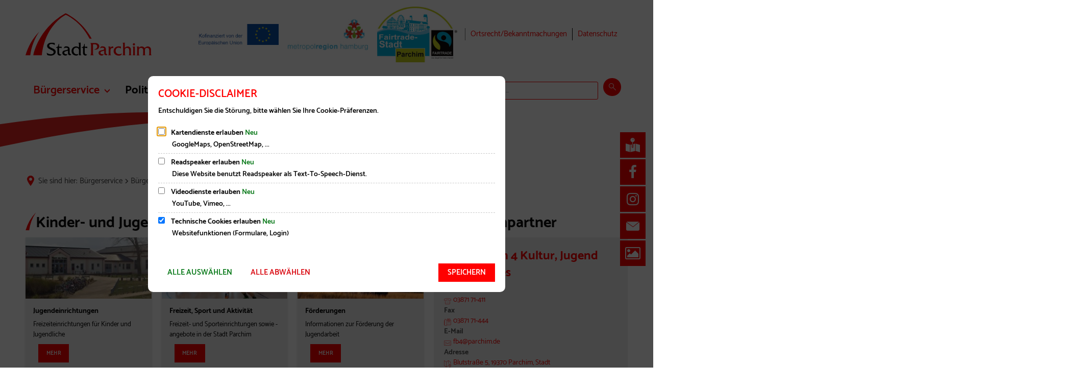

--- FILE ---
content_type: text/html;charset=UTF-8
request_url: https://www.parchim.de/de/buergerservice-1/buergerservice/kinder-jugend-und-familie/kinder-und-jugendarbeit/
body_size: 21554
content:
<!doctype html>
<html class="no-js" lang="de">
 <head><link crossorigin="anonymous" as="font" integrity="sha512-VtBPUU5pT0kPWUFXAuAdG23JoO3OVdlY+pLL4vMMYKDAMbR6nAW+URoGCqX5Wu95B0R0/B402V9mgOF5AVj3xw==" rel="preload" href="https://www.parchim.de/:res/modules/common/common/framework/fonts/streamLineFont/fonts/streamline-30px.woff?fp=ab2a415b1666" type="font/woff"/>
<link crossorigin="anonymous" as="font" integrity="sha512-2C67YNMm6LG/xLJfGlH48Ly7ImpobIbEWwaq66TjvAI/7EOqSIPUiNcQ9b82zilBVIBEQttADlljBafjyk8DCQ==" rel="preload" href="https://www.parchim.de/:res/modules/common/common/framework/fonts/streamLineFont/fonts/streamline-30px-filled-in.woff?fp=62fdf8602f56" type="font/woff"/>
<link crossorigin="anonymous" as="font" integrity="sha512-g4/v28FJAfQe35laeP2sVXZM1JEsy3NLi+pJCRlFgpBNjyr98rbEKGZ5Es5NZWgaEETQRdG8beKxQRPwMV/Ikg==" rel="preload" href="https://www.parchim.de/:res/modules/common/common/framework/fonts/fontAwesome/vendor/font-awesome/fonts/fontawesome-webfont.woff2?fp=2adefcbc041e" type="font/woff2"/>
<meta http-equiv="Content-Type" content="text/html;charset=UTF-8"/>
<meta name="generator" content="CMS ionas4"/>
<link rel="stylesheet" crossorigin="anonymous" integrity="sha512-D6D70AceC6PkISOhD6MBV+SddW/tQUoqMR6M3YkhxaqFcnMogfLqkHmDu4Ou33iX0iz05Esw7s9CYyoT8GHP6w==" href="https://www.parchim.de/:res/modules/module-view.css?fp=72edb52b02c0" type="text/css"/>
<script>(function(w,d,u){
w.readyQ=[];
var log=console.warn||console.log;
function deprecated(message,alternative){
return log("Deprecated call to "+message+". Use "+alternative);
}
function registerEventHandler(event,handler){
if(event==="ready"){
deprecated("jQuery(selector).on('ready', handler)","jQuery(handler)");
w.readyQ.push(handler);
}
}
function registerReadyHandler(handler){
w.readyQ.push(handler);
}
var proxy={
ready:registerReadyHandler,
on:registerEventHandler,
bind:registerEventHandler
};
w.$=w.jQuery=function(handler){
if(handler===d||handler===u){
return proxy;
}else{
registerReadyHandler(handler);
}
}
w.ionasQ=function($,doc){
$.each(readyQ,function(index,handler){
$(handler);
});
}
})(window,document);</script>
<style>#readspeaker-wrapper { position: absolute; top: calc(50% - 15px); right: 25rem; } .language-navigation-container.language-navigation-container-desktop { display: none !important; } .rsbtn { width: 391px!important; } li.scnd-logo__item { max-width: 175px; padding-left: 18px } .scnd-logo.icon-linklist.id-linkList { align-items: center; } .scnd-logo__item img.icon.id-image.complete {height:auto;}</style>
<script type="application/json" id="ionasInfo">{"hasDebugger":true,"session":"0505d37d-e949-4e90-b142-7902093077d5","root":"https://www.parchim.de","resizeOptions":{"allowedValues":[130,152,176,203,230,260,292,325,360,397,436,476,518,563,608,656,706,757,810,865,922,980,1040,1103,1166,1232,1300,1369,1440,1513,1588,1664,1742,1823,1904,1988,2074],"maxAspectRatio":5.0},"context":"","userAgentRestrictionEnabled":true,"backend":"https://cms-sv-parchim.ionas.de/:system","cookiePrivacy":{"consentCookieName":"hide_cn","coreCookieCategory":"core"},"captchaInvisibleRecaptchaSitekey":"6LdkeiEUAAAAAJMKy7RAfGZU3CDOodCO6s0gb3gL"}</script>
<script>window.ionasInfo = JSON.parse(document.getElementById("ionasInfo").innerText);</script>

<script crossorigin="anonymous" defer integrity="sha512-7JYral23x80LXXuMa1KPJHBZEwZGd1CnRJRrbredbY1eLJMxwAhuLgy0GDcBlVNVrZeVWIBMStqzyJajmqz2JQ==" src="https://www.parchim.de/:res/modules/module-view.de.js?fp=faa44c9fefab"></script>
<script crossorigin="anonymous" type="systemjs-importmap" src="https://www.parchim.de/:web-components/systemjs-importmap.json?fp=43ee76fcca56"></script>
<script crossorigin="anonymous" defer integrity="sha512-l3drpKk7tDSsyUHLqk2a2qBpCWJXL8W0JfYn/OJLN1DPle/ltJvQ9TPyOJcbuKw1ou9SKHiUOMx5MgzkeW00KA==" src="https://www.parchim.de/:webjars/systemjs/dist/system.min.js?fp=5179f8f646ee"></script>
<script crossorigin="anonymous" defer integrity="sha512-39r+vbVeH7CzYcOoCmhpL6ncvvKdZn2tLJ8bIZ/mrVLzW6RsKYVQk1vTJwUuOtt0l/4xYADGHWpfAW20rMhaBg==" id="systemJsNamedRegisterExtra" src="https://www.parchim.de/:webjars/systemjs/dist/extras/named-register.min.js?fp=f2fad3cf0518"></script>
<link rel="preload" crossorigin="anonymous" as="script" integrity="sha512-jjKBst/Sg6eN29NvDTrLZVLNLEDo9QIKBzMUtcjqeDePfXvXcJcT9ausVeCWb8MabLl/KfVX2bPhpiDs+u81mw==" href="https://www.parchim.de/:res/modules/common.common.ionas.core/js/systemjs-lite.js?fp=6c94c3c6dbd5"/>
<script crossorigin="anonymous" integrity="sha512-jjKBst/Sg6eN29NvDTrLZVLNLEDo9QIKBzMUtcjqeDePfXvXcJcT9ausVeCWb8MabLl/KfVX2bPhpiDs+u81mw==" src="https://www.parchim.de/:res/modules/common.common.ionas.core/js/systemjs-lite.js?fp=6c94c3c6dbd5"></script>
<meta name="privacy-mode" content="allow-permit-session,allow-permit-forever"/>
<meta name="invisible-tracking-opts" content=""/>
<meta name="forced-tracking-opts" content=""/>
<link rel="manifest" crossorigin="use-credentials" href="https://www.parchim.de/de/app-manifest.webmanifest"/>
<meta name="search-enabled" content="true"/>
<link rel="icon" href="https://www.parchim.de/de/bilder/logo/favicon.png?cid=37.t4&amp;resize=e7aedb%3a48x48c" sizes="48x48" type="image/png"/>
<link rel="icon" href="https://www.parchim.de/de/bilder/logo/favicon.png?cid=37.t4&amp;resize=f7e007%3a192x192c" sizes="192x192" type="image/png"/>
<link rel="apple-touch-icon" href="https://www.parchim.de/de/bilder/logo/favicon.png?cid=37.t4&amp;resize=f7e007%3a192x192c" sizes="192x192"/>
<link rel="canonical" href="https://www.parchim.de/de/buergerservice-1/buergerservice/kinder-jugend-und-familie/kinder-und-jugendarbeit/"/>
<meta content="14 days" name="revisit-after"/><meta content="width=device-width, initial-scale=1.0, user-scalable=1" name="viewport"/>
  <meta content="ie=edge" http-equiv="x-ua-compatible"/>
  <title>Kinder- und Jugendarbeit | Parchim</title>
 <meta content="Parchim" property="og:site_name"/><meta content="Kinder- und Jugendarbeit" property="og:title"/><meta content="website" property="og:type"/><meta content="https://www.parchim.de/de/buergerservice-1/buergerservice/kinder-jugend-und-familie/kinder-und-jugendarbeit/" property="og:url"/><meta content="de_DE" property="og:locale"/><script type="application/ld+json">[{"inLanguage":"de","name":"Parchim","url":"https://www.parchim.de/","@type":"WebSite","@context":"https://schema.org/"},{"dateCreated":"2020-05-19T11:08:46.52+02:00[Europe/Berlin]","dateModified":"2025-06-26T16:09:39.457+02:00[Europe/Berlin]","datePublished":"2020-05-19T11:08:46.52+02:00[Europe/Berlin]","headline":"Kinder- und Jugendarbeit","inLanguage":"de","name":"Kinder- und Jugendarbeit","url":"https://www.parchim.de/de/buergerservice-1/buergerservice/kinder-jugend-und-familie/kinder-und-jugendarbeit/","@type":"WebPage","@context":"https://schema.org/"}]</script>
</head>
 <body class="template-document mode-live ot-common.common.ionas.core:document">
  <div id="search-2020--65c91aeb"></div><link rel="preload" as="script" integrity="sha512-7PeSXjBznYI9u2YCEh+v7RJqcOksA9gebHh2ptDh+RmHNkBIRpiyELid8vkKhONDNCJAsm3LxLhcG6tCh4fEbg==" href="https://www.parchim.de/:res/modules/common/common/advanced/search-2020/web-components/search-2020.system.js?fp=809ae275c4e0"/>
<script>System.import("@ionas-fragments/search-2020").then(function(IonasFragmentsSearch2020) {
  var initSearchOverlay = IonasFragmentsSearch2020.initSearchOverlay;
  initSearchOverlay('#search-2020-\x2D65c91aeb', {"contextPath":"","currentPath":"/de/buergerservice-1/buergerservice/kinder-jugend-und-familie/kinder-und-jugendarbeit/","currentFileId":"6445","enableSearch":true,"enableSuggestions":false,"hideFilters":false,"services":[{"id":"self","name":"Allgemein","priority":1,"description":"Der Bereich \"Allgemein\" zeigt Ihnen die zu Ihren Suchkriterien passenden Seiten, Dateien und Elemente der Website an, welche nicht den anderen hier aufgeführten Bereichen zuzuordnen sind.","icon":"sf sf-filled-in sf-files-4","endpoint":{"url":"{contextPath}/:sa2-search/{currentPath}","id":"self","requiredRoles":[]},"type":"live","visible":true,"filterable":true,"limit":50,"filterQueries":[],"queryFields":[],"weightedQueryFields":[],"sortFields":[],"facetQueries":[{"field":"editorial_category_s","inverted":false,"recursive":false,"sortByCount":true,"sortDescending":false,"offset":0,"limit":2147483646,"minCount":1,"maxCount":2147483646},{"field":"editorial_tags_sm","inverted":false,"recursive":false,"sortByCount":true,"sortDescending":false,"offset":0,"limit":2147483646,"minCount":1,"maxCount":2147483646},{"field":"filterable_type_s","inverted":false,"recursive":false,"sortByCount":true,"sortDescending":false,"offset":0,"limit":2147483646,"minCount":1,"maxCount":2147483646}],"queryOptions":[]},{"id":"entryOrOzgEntry","name":"Leistungen","priority":2,"description":"Der Bereich \"Leistungen\" zeigt Ihnen die zu Ihren Suchkriterien passenden Leistungen an.","icon":"sf sf-filled-in sf-direction-sign","endpoint":{"url":"%{self.contextPath}/:sa2-bwc/{currentPath}","id":"bwc","requiredRoles":[]},"type":"entry","visible":true,"filterable":true,"limit":50,"filterQueries":[],"queryFields":[],"weightedQueryFields":[],"sortFields":[],"facetQueries":[{"field":"categoriesForEntry.self.id","inverted":false,"recursive":false,"sortByCount":true,"sortDescending":false,"offset":0,"limit":2147483646,"minCount":1,"maxCount":2147483646}],"queryOptions":[]},{"id":"wittich","name":"Amtsblatt","priority":3,"description":"Der Bereich \"Amtsblatt\" zeigt Ihnen die zu Ihren Suchkriterien passenden Artikel aus Ihrem Amtsblatt an.","icon":"sf sf-filled-in sf-newspaper-2","endpoint":{"url":"{contextPath}/:sa2-search/sa2","id":"wittichendpoint","requiredRoles":[]},"type":"wittich","visible":true,"filterable":false,"limit":50,"filterQueries":[{"field":"id_titel","inverted":false,"recursive":false,"value":"9999"}],"queryFields":[],"weightedQueryFields":[],"sortFields":[],"facetQueries":[],"queryOptions":[]},{"id":"bimForm","name":"Formulare","priority":3,"description":"Der Bereich \"Formulare\" zeigt Ihnen die zu Ihren Suchkriterien passenden Formulare an.","icon":"sf sf-filled-in sf-file-1","endpoint":{"url":"%{self.contextPath}/:sa2-bwc/{currentPath}","id":"bwc","requiredRoles":[]},"type":"form","visible":true,"filterable":false,"limit":50,"filterQueries":[],"queryFields":[],"weightedQueryFields":[],"sortFields":[],"facetQueries":[],"queryOptions":[]},{"id":"bimDepartment","name":"Zuständigkeiten","priority":4,"description":"Der Bereich \"Zuständigkeiten\" zeigt Ihnen die zu Ihren Suchkriterien passenden zuständigen Anlaufstellen an.","icon":"sf sf-filled-in sf-direction-sign","endpoint":{"url":"%{self.contextPath}/:sa2-bwc/{currentPath}","id":"bwc","requiredRoles":[]},"type":"department","visible":true,"filterable":false,"limit":50,"filterQueries":[],"queryFields":[],"weightedQueryFields":[],"sortFields":[],"facetQueries":[],"queryOptions":[]},{"id":"bimEmployee","name":"Mitarbeitende","priority":5,"description":"Der Bereich \"Mitarbeitende\" zeigt Ihnen die zu Ihren Suchkriterien passenden direkten Ansprechpartner an.","icon":"sf sf-filled-in sf-contacts-2","endpoint":{"url":"%{self.contextPath}/:sa2-bwc/{currentPath}","id":"bwc","requiredRoles":[]},"type":"employee","visible":true,"filterable":false,"limit":50,"filterQueries":[],"queryFields":[],"weightedQueryFields":[{"name":"familyName","weight":1200.0},{"name":"givenName","weight":1100.0},{"name":"honorificPrefix","weight":1000.0},{"name":"description","weight":500.0},{"name":"responsibilities.name","weight":500.0},{"name":"title","weight":500.0}],"sortFields":[],"facetQueries":[],"queryOptions":["performInfixSearch"]},{"id":"bimProcedure","name":"Online-Verfahren","priority":8,"description":"Der Bereich \"Online-Verfahren\" zeigt Ihnen die zu Ihren Suchkriterien passenden Online-Verfahren an.","icon":"sf sf-filled-in sf-plane-paper-1","endpoint":{"url":"%{self.contextPath}/:sa2-bwc/{currentPath}","id":"bwc","requiredRoles":[]},"type":"procedure","visible":true,"filterable":false,"limit":50,"filterQueries":[],"queryFields":[],"weightedQueryFields":[],"sortFields":[],"facetQueries":[],"queryOptions":[]},{"id":"risMeeting","name":"Sitzungstermine","priority":8,"description":"Der Bereich \"Sitzungstemine\" zeigt Ihnen die zu Ihren Suchkriterien passenden Termine aus dem Sitzungskalender an.","icon":"sf sf-filled-in sf-calendar-2","endpoint":{"url":"%{self.contextPath}/:sa2-bwc/{currentPath}","id":"bwc","requiredRoles":[]},"type":"rismeeting","visible":true,"filterable":false,"limit":50,"filterQueries":[],"queryFields":[],"weightedQueryFields":[],"sortFields":[{"field":"start","order":"desc"}],"facetQueries":[],"queryOptions":[]},{"id":"risOrganization","name":"Gremien","priority":9,"description":"Der Bereich \"Gremien\" zeigt Ihnen die zu Ihren Suchkriterien passenden Gremien an.","icon":"sf sf-filled-in sf-library","endpoint":{"url":"%{self.contextPath}/:sa2-bwc/{currentPath}","id":"bwc","requiredRoles":[]},"type":"risorganization","visible":true,"filterable":false,"limit":50,"filterQueries":[{"field":"hasActiveMember","inverted":false,"recursive":false,"value":"true"}],"queryFields":[],"weightedQueryFields":[],"sortFields":[],"facetQueries":[],"queryOptions":[]},{"id":"risPaper","name":"Beschlussvorlagen","priority":10,"description":"Der Bereich \"Beschlussvorlagen\" zeigt Ihnen die zu Ihren Suchkriterien passenden Bechlussvorlagen und Beschlüsse der Gremien an.","icon":"sf sf-filled-in sf-file-1","endpoint":{"url":"%{self.contextPath}/:sa2-bwc/{currentPath}","id":"bwc","requiredRoles":[]},"type":"rispaper","visible":true,"filterable":false,"limit":50,"filterQueries":[],"queryFields":["keyword","mainFile.text","name","paperType","reference"],"weightedQueryFields":[],"sortFields":[{"field":"date","order":"desc"}],"facetQueries":[],"queryOptions":["performInfixSearch"]},{"id":"risPerson","name":"Mandatstragende","priority":11,"description":"Der Bereich \"Mandatstragende\" zeigt Ihnen die zu Ihren Suchkriterien passenden mandatstragenden Personen der zugehörigen Gremien an.","icon":"sf sf-filled-in sf-profile-bussiness-man","endpoint":{"url":"%{self.contextPath}/:sa2-bwc/{currentPath}","id":"bwc","requiredRoles":[]},"type":"risperson","visible":true,"filterable":false,"limit":50,"filterQueries":[{"field":"hasActiveMembership","inverted":false,"recursive":false,"value":"true"}],"queryFields":[],"weightedQueryFields":[],"sortFields":[],"facetQueries":[],"queryOptions":[]}],"slimMode":true,"translations":{"searchForm":{"formAriaLabel":"Suche","formInputAriaLabel":"Suchbegriff eingeben","formInputLabel":"Suchbegriff eingeben …","formInputNoticeLabel":"Zum Suchen Enter drücken","formInputErrorLabel":"Ihre Suche kann so nicht abgesetzt werden","formSubmitAriaLabel":"Suche ausführen","formSubmitPushTitle":"Suchbegriff hinzufügen","formSubmitTitle":"Suche ausführen","formInputAccessibilityLabel":"Suche"},"searchOverlay":{"readMoreLabel":"Mehr lesen","hitsFromLabel":"Treffer aus","closeButtonLabel":"Suche schließen","removeTermLabel":"Suchbegriff %TERM% entfernen","headlineLabel":"Unsere Suche umfasst:","servicesHeadline":"Folgende Dienste:","highlight":"Highlight Suchtreffer"},"swiperjs":{"a11yContainerMessage":"Suchergebnis-Tabs nach Kategorien.","a11yPrevSlideMessage":"Zurück sliden","a11yNextSlideMessage":"Vorwärts sliden"},"searchResults":{"headline":"Ihre Suche ergab","hitsLabel":"Treffer","moreThanLabel":"Mehr als %COUNT%","resultTabsLabel":"Suchergebnisse für %TERM%","emailAriaLabel":"An %EMAIL% eine E-Mail schreiben","faxAriaLabel":"Fax an folgende Nummer senden: %FAX%","phoneAriaLabel":"Folgende Telefon-Nummer anrufen: %PHONE%"},"filter":{"headline":"Filter","buttonLabel":"Filter zurücksetzen"},"topHits":{"hitsFrom":"Treffer aus","filtering":"Filtern","allHitsFrom":"Alle Treffer"}},"urlPatterns":{"risMeeting":"https://www.parchim.de/de/ratsinfo/sitzungstermin/%id%/%name%/","risOrganization":"https://www.parchim.de/de/ratsinfo/gremium/%id%/%name%/","risPaper":"https://www.parchim.de/de/ratsinfo/vorlage/%id%/%name%/","bimEmployee":"https://www.parchim.de/de/buergerservice/mitarbeiter/%id%/%name%/","risPerson":"https://www.parchim.de/de/ratsinfo/mandatstraeger/%id%/%name%/","bimEntry":"https://www.parchim.de/de/buergerservice/leistungen/%id%/%name%/","bimDepartment":"https://www.parchim.de/de/buergerservice/abteilungen/%id%/%name%/"},"additionalCssClasses":"theme-project ccas2__search-overlay__slim"});
}, function(error) {
  console.error(error);
});</script>


  <div class="header-wrapper">
   <div class="header-outer">
    <header aria-label="Kopfbereich" class="header" id="header" role="banner">
     



     <div class="row">
      <div class="columns small-12 header-sections-wrapper header-section-ac-wrapper">
       <div class="header-section header-section-a">
    <a href="https://www.parchim.de/de/" title="Zur Startseite" class="logo desktop-logo show-for-large"><img sizes="(min-width: 320px) 800px, 100vw" src="https://www.parchim.de/de/bilder/logo/logo.svg?cid=34.3z6g&amp;resize=2fc972%3A800x" alt="Zur Startseite" srcset="https://www.parchim.de/de/bilder/logo/logo.svg?cid=34.3z6g&amp;resize=2fc972%3A800x 800w, https://www.parchim.de/de/bilder/logo/logo.svg?cid=34.3z6g&amp;resize=6e4bbd%3A1200x 1200w, https://www.parchim.de/de/bilder/logo/logo.svg?cid=34.3z6g&amp;resize=a42434%3A1600x 1600w" title="Logo Stadt Parchim" class="i4-object-contain" data-resize-mode="layout"/></a><a href="https://www.parchim.de/de/" title="Zur Startseite" class="logo mobile-logo hide-for-large"><img sizes="(min-width: 320px) 150px, 100vw" src="https://www.parchim.de/de/bilder/logo/logo-parchim260-1.png?cid=g.3hdj&amp;resize=94ca92%3A150x" alt="Zur Startseite" srcset="https://www.parchim.de/de/bilder/logo/logo-parchim260-1.png?cid=g.3hdj&amp;resize=94ca92%3A150x 150w, https://www.parchim.de/de/bilder/logo/logo-parchim260-1.png?cid=g.3hdj&amp;resize=51439f%3A225x 225w, https://www.parchim.de/de/bilder/logo/logo-parchim260-1.png?cid=g.3hdj&amp;resize=308abe%3A300x 300w" title="Logo Stadt Parchim" class="" data-resize-mode="layout"/></a>
</div> <div class="header-section header-section-c">
    <div class="meta-linklists-wrapper"><i4-inherit class=""><ul class="header-meta-nav icon-linklist header-section-item id-linkList"><li class="header-meta-nav__item icon-linklist__item"><a data-ionas4-external="true" href="https://www.parchim.de/de/buergerservice-1/ortsrecht-bekanntmachungen/" title="Springe zu Webseite &quot;Ortsrecht/Bekanntmachungen&quot;" data-ionas4-standalone="false" class="header-meta-nav__link icon-linklist__link   id-link internal-link"><span class="id-text">Ortsrecht/Bekanntmachungen</span></a></li><li class="header-meta-nav__item icon-linklist__item"><a data-ionas4-external="true" href="https://www.parchim.de/de/datenschutz/" title="Springe zu Webseite &quot;Datenschutz&quot;" data-ionas4-standalone="false" class="header-meta-nav__link icon-linklist__link   id-link internal-link"><span class="id-text">Datenschutz</span></a></li></ul></i4-inherit></div>
    <i4-inherit class=""><ul class="scnd-logo icon-linklist id-linkList"><li class="scnd-logo__item"><a data-ionas4-external="true" href="https://www.parchim.de/de/politik-verwaltung/ausschreibungen-und-vergaben/eu-foerderung/" title="Springe zu Webseite &quot;EU-Förderung&quot;" data-ionas4-standalone="false" class="scnd-logo__link   id-link internal-link"><img sizes="(min-width: 3000px) 3840px, (min-width: 1600px) 1920px, (min-width: 1440px) 1599px, (min-width: 1200px) 1439px, (min-width: 768px) 991px, (min-width: 640px) 768px, (min-width: 480px) 640px, (min-width: 320px) 480px, 100vw" src="https://www.parchim.de/de/bilder/kofinanzierung-eu-klein.png?cid=h.3hcm&amp;resize=9901b6%3A1199x" width="1199" alt="Logo &quot;Kofinanziert von der Europäischen Union&quot;" srcset="https://www.parchim.de/de/bilder/kofinanzierung-eu-klein.png?cid=h.3hcm&amp;resize=652e7b%3A480x 480w, https://www.parchim.de/de/bilder/kofinanzierung-eu-klein.png?cid=h.3hcm&amp;resize=18945b%3A640x 640w, https://www.parchim.de/de/bilder/kofinanzierung-eu-klein.png?cid=h.3hcm&amp;resize=c14f64%3A720x 720w, https://www.parchim.de/de/bilder/kofinanzierung-eu-klein.png?cid=h.3hcm&amp;resize=a3c916%3A768x 768w, https://www.parchim.de/de/bilder/kofinanzierung-eu-klein.png?cid=h.3hcm&amp;resize=d879cb%3A960x 960w, https://www.parchim.de/de/bilder/kofinanzierung-eu-klein.png?cid=h.3hcm&amp;resize=235f40%3A1024x 1024w, https://www.parchim.de/de/bilder/kofinanzierung-eu-klein.png?cid=h.3hcm&amp;resize=094d44%3A1152x 1152w, https://www.parchim.de/de/bilder/kofinanzierung-eu-klein.png?cid=h.3hcm&amp;resize=9901b6%3A1199x 1199w, https://www.parchim.de/de/bilder/kofinanzierung-eu-klein.png?cid=h.3hcm&amp;resize=1e3c5f%3A1280x 1280w, https://www.parchim.de/de/bilder/kofinanzierung-eu-klein.png?cid=h.3hcm&amp;resize=69bd7b%3A1536x 1536w, https://www.parchim.de/de/bilder/kofinanzierung-eu-klein.png?cid=h.3hcm&amp;resize=b5cdcc%3A1798x 1798w, https://www.parchim.de/de/bilder/kofinanzierung-eu-klein.png?cid=h.3hcm&amp;resize=f015f5%3A2048x 2048w, https://www.parchim.de/de/bilder/kofinanzierung-eu-klein.png?cid=h.3hcm&amp;resize=75c2c2%3A2398x 2398w" title="Logo Kofinanziert von der Europäischen Union" class="icon id-image" height="316" data-resize-mode="layout"/></a></li><li class="scnd-logo__item"><a data-ionas4-external="true" href="https://www.parchim.de/" title="Springe zu &quot;Stadt Parchim&quot;" data-ionas4-standalone="false" class="scnd-logo__link   id-link internal-link"><img sizes="(min-width: 3000px) 3840px, (min-width: 1600px) 1920px, (min-width: 1440px) 1599px, (min-width: 1200px) 1439px, (min-width: 768px) 991px, (min-width: 640px) 768px, (min-width: 480px) 640px, (min-width: 320px) 480px, 100vw" src="https://www.parchim.de/de/bilder/logo/mrh-logo-jpg-72dpi.jpg?cid=j.3g0m&amp;resize=485a21%3A1199x" width="1199" alt="Logo Metropolregion Hamburg" srcset="https://www.parchim.de/de/bilder/logo/mrh-logo-jpg-72dpi.jpg?cid=j.3g0m&amp;resize=78d73f%3A480x 480w, https://www.parchim.de/de/bilder/logo/mrh-logo-jpg-72dpi.jpg?cid=j.3g0m&amp;resize=a9d81e%3A640x 640w, https://www.parchim.de/de/bilder/logo/mrh-logo-jpg-72dpi.jpg?cid=j.3g0m&amp;resize=f6bc5e%3A720x 720w, https://www.parchim.de/de/bilder/logo/mrh-logo-jpg-72dpi.jpg?cid=j.3g0m&amp;resize=43b982%3A768x 768w, https://www.parchim.de/de/bilder/logo/mrh-logo-jpg-72dpi.jpg?cid=j.3g0m&amp;resize=919671%3A960x 960w, https://www.parchim.de/de/bilder/logo/mrh-logo-jpg-72dpi.jpg?cid=j.3g0m&amp;resize=5ad38f%3A1024x 1024w, https://www.parchim.de/de/bilder/logo/mrh-logo-jpg-72dpi.jpg?cid=j.3g0m&amp;resize=95d387%3A1152x 1152w, https://www.parchim.de/de/bilder/logo/mrh-logo-jpg-72dpi.jpg?cid=j.3g0m&amp;resize=485a21%3A1199x 1199w, https://www.parchim.de/de/bilder/logo/mrh-logo-jpg-72dpi.jpg?cid=j.3g0m&amp;resize=121381%3A1280x 1280w, https://www.parchim.de/de/bilder/logo/mrh-logo-jpg-72dpi.jpg?cid=j.3g0m&amp;resize=831e42%3A1536x 1536w, https://www.parchim.de/de/bilder/logo/mrh-logo-jpg-72dpi.jpg?cid=j.3g0m&amp;resize=f5e690%3A1798x 1798w, https://www.parchim.de/de/bilder/logo/mrh-logo-jpg-72dpi.jpg?cid=j.3g0m&amp;resize=c902c6%3A2048x 2048w, https://www.parchim.de/de/bilder/logo/mrh-logo-jpg-72dpi.jpg?cid=j.3g0m&amp;resize=eedcf5%3A2398x 2398w" title="Logo Metropolregion Hamburg" class="icon id-image" height="467" data-resize-mode="layout"/></a></li><li class="scnd-logo__item"><a data-ionas4-external="true" href="https://www.parchim.de/de/politik-verwaltung/verwaltung/fairtrade-stadt/" title="Springe zu Webseite &quot;Fairtrade-Stadt&quot;" data-ionas4-standalone="false" class="scnd-logo__link   id-link internal-link"><img sizes="(min-width: 3000px) 3840px, (min-width: 1600px) 1920px, (min-width: 1440px) 1599px, (min-width: 1200px) 1439px, (min-width: 768px) 991px, (min-width: 640px) 768px, (min-width: 480px) 640px, (min-width: 320px) 480px, 100vw" src="https://www.parchim.de/de/bilder/logo/fairtrade-town-parchim-logo.png?cid=i.3eod&amp;resize=47f667%3A1199x" width="1199" alt="Logo &quot;Fairtradestadt Parchim&quot;" srcset="https://www.parchim.de/de/bilder/logo/fairtrade-town-parchim-logo.png?cid=i.3eod&amp;resize=adce44%3A480x 480w, https://www.parchim.de/de/bilder/logo/fairtrade-town-parchim-logo.png?cid=i.3eod&amp;resize=5c2c85%3A640x 640w, https://www.parchim.de/de/bilder/logo/fairtrade-town-parchim-logo.png?cid=i.3eod&amp;resize=e61585%3A720x 720w, https://www.parchim.de/de/bilder/logo/fairtrade-town-parchim-logo.png?cid=i.3eod&amp;resize=b14223%3A768x 768w, https://www.parchim.de/de/bilder/logo/fairtrade-town-parchim-logo.png?cid=i.3eod&amp;resize=978cd9%3A960x 960w, https://www.parchim.de/de/bilder/logo/fairtrade-town-parchim-logo.png?cid=i.3eod&amp;resize=6afe08%3A1024x 1024w, https://www.parchim.de/de/bilder/logo/fairtrade-town-parchim-logo.png?cid=i.3eod&amp;resize=5a514c%3A1152x 1152w, https://www.parchim.de/de/bilder/logo/fairtrade-town-parchim-logo.png?cid=i.3eod&amp;resize=47f667%3A1199x 1199w, https://www.parchim.de/de/bilder/logo/fairtrade-town-parchim-logo.png?cid=i.3eod&amp;resize=6aa549%3A1280x 1280w, https://www.parchim.de/de/bilder/logo/fairtrade-town-parchim-logo.png?cid=i.3eod&amp;resize=f94463%3A1536x 1536w, https://www.parchim.de/de/bilder/logo/fairtrade-town-parchim-logo.png?cid=i.3eod&amp;resize=7873e7%3A1798x 1798w, https://www.parchim.de/de/bilder/logo/fairtrade-town-parchim-logo.png?cid=i.3eod&amp;resize=2c7f04%3A2048x 2048w, https://www.parchim.de/de/bilder/logo/fairtrade-town-parchim-logo.png?cid=i.3eod&amp;resize=0642f1%3A2398x 2398w" title="Logo Fairtradestadt Parchim" class="icon id-image" height="836" data-resize-mode="layout"/></a></li></ul></i4-inherit>
</div>


      </div>
      <div class="columns small-12 header-sections-wrapper header-section-b-wrapper">
       <div class="header-section header-section-b">
    <nav aria-label="Haupt Navigation" class="nav-wrapper" data-navigation-anchor="" id="main-navigation"><div class="i4-hidden-accessible">
    <a aria-label="Zum Menüende springen" class="goto-last-menuitem" href="#" tabindex="0" title="Zum Menüende springen">Menüende</a>
</div><nav class="nav"><ul class="level-1 nav__level-1 nav__level-1-up level-1-up" data-level="1"><li data-has-visible-children="true" data-has-children="true" data-is-current="false" data-has-invisible-children="false" class="level-1-item item-1 odd first nav__item nav__item-level-1 nav__item-level-1-up nav__item--is-active is-active nav__item--has-children has-children nav__item--has-redirect has-redirect" data-is-active="true"><a aria-expanded="false" href="https://www.parchim.de/de/buergerservice-1/buergerservice/" class="level-1-link nav__link nav__link-level-1 nav__link-level-1-up nav__link--is-active is-active nav__link--has-children has-children nav__link--has-redirect has-redirect is-trail" data-trail="true"><span data-file-name="Bürgerservice">Bürgerservice</span></a><ul class="level-2 nav__level-2 nav__level-1-up level-1-up nav__level-2-up level-2-up" data-level="2"><li data-has-visible-children="true" data-has-children="true" data-is-current="false" data-has-invisible-children="false" class="level-2-item item-1 odd first nav__item nav__item-level-2 nav__item-level-1-up nav__item-level-2-up  nav__subitem nav__item--is-active is-active nav__item--has-children has-children" data-is-active="true"><a aria-expanded="false" href="https://www.parchim.de/de/buergerservice-1/buergerservice/" class="level-2-link nav__link nav__link-level-2 nav__link-level-1-up nav__link-level-2-up nav__sublink nav__link--is-active is-active nav__link--has-children has-children is-trail" data-trail="true"><span data-file-name="Bürgerservice">Bürgerservice</span></a><ul class="level-3 nav__level-3 nav__level-1-up level-1-up nav__level-2-up level-2-up nav__level-3-up level-3-up" data-level="3"><li data-has-visible-children="true" data-has-children="true" data-is-current="false" data-has-invisible-children="false" class="level-3-item item-1 odd first nav__item nav__item-level-3 nav__item-level-1-up nav__item-level-2-up nav__item-level-3-up  nav__subitem nav__item--has-children has-children" data-is-active="false"><a aria-expanded="false" href="https://www.parchim.de/de/buergerservice-1/buergerservice/planen-bauen-und-wohnen/" class="level-3-link nav__link nav__link-level-3 nav__link-level-1-up nav__link-level-2-up nav__link-level-3-up nav__sublink nav__link--has-children has-children" data-trail="false"><span data-file-name="Planen, Bauen und Wohnen">Planen, Bauen und Wohnen</span></a><ul class="level-4 nav__level-4 nav__level-1-up level-1-up nav__level-2-up level-2-up nav__level-3-up level-3-up" data-level="4"><li data-has-visible-children="false" data-has-children="true" data-is-current="false" data-has-invisible-children="true" class="level-4-item item-1 odd first nav__item nav__item-level-4 nav__item-level-1-up nav__item-level-2-up nav__item-level-3-up  nav__subitem" data-is-active="false"><a class="level-4-link nav__link nav__link-level-4 nav__link-level-1-up nav__link-level-2-up nav__link-level-3-up nav__sublink" data-trail="false" href="https://www.parchim.de/de/buergerservice-1/buergerservice/planen-bauen-und-wohnen/stadtplanung/"><span data-file-name="Stadtplanung">Stadtplanung</span></a></li><li data-has-visible-children="false" data-has-children="true" data-is-current="false" data-has-invisible-children="true" class="level-4-item item-2 even nav__item nav__item-level-4 nav__item-level-1-up nav__item-level-2-up nav__item-level-3-up  nav__subitem" data-is-active="false"><a class="level-4-link nav__link nav__link-level-4 nav__link-level-1-up nav__link-level-2-up nav__link-level-3-up nav__sublink" data-trail="false" href="https://www.parchim.de/de/buergerservice-1/buergerservice/planen-bauen-und-wohnen/bauen/"><span data-file-name="Bauen">Bauen</span></a></li><li data-has-visible-children="false" data-has-children="true" data-is-current="false" data-has-invisible-children="true" class="level-4-item item-3 odd nav__item nav__item-level-4 nav__item-level-1-up nav__item-level-2-up nav__item-level-3-up  nav__subitem" data-is-active="false"><a class="level-4-link nav__link nav__link-level-4 nav__link-level-1-up nav__link-level-2-up nav__link-level-3-up nav__sublink" data-trail="false" href="https://www.parchim.de/de/buergerservice-1/buergerservice/planen-bauen-und-wohnen/bauprojekte/"><span data-file-name="Bauprojekte">Bauprojekte</span></a></li><li data-has-visible-children="false" data-has-children="true" data-is-current="false" data-has-invisible-children="true" class="level-4-item item-4 even nav__item nav__item-level-4 nav__item-level-1-up nav__item-level-2-up nav__item-level-3-up  nav__subitem" data-is-active="false"><a class="level-4-link nav__link nav__link-level-4 nav__link-level-1-up nav__link-level-2-up nav__link-level-3-up nav__sublink" data-trail="false" href="https://www.parchim.de/de/buergerservice-1/buergerservice/planen-bauen-und-wohnen/denkmalpflege/"><span data-file-name="Denkmalpflege">Denkmalpflege</span></a></li><li data-has-visible-children="false" data-has-children="true" data-is-current="false" data-has-invisible-children="true" class="level-4-item item-5 odd last nav__item nav__item-level-4 nav__item-level-1-up nav__item-level-2-up nav__item-level-3-up  nav__subitem" data-is-active="false"><a class="level-4-link nav__link nav__link-level-4 nav__link-level-1-up nav__link-level-2-up nav__link-level-3-up nav__sublink" data-trail="false" href="https://www.parchim.de/de/buergerservice-1/buergerservice/planen-bauen-und-wohnen/wohnen-und-umzug/"><span data-file-name="Wohnen und Umzug">Wohnen und Umzug</span></a></li></ul></li><li data-has-visible-children="true" data-has-children="true" data-is-current="false" data-has-invisible-children="false" class="level-3-item item-2 even nav__item nav__item-level-3 nav__item-level-1-up nav__item-level-2-up nav__item-level-3-up  nav__subitem nav__item--has-children has-children" data-is-active="false"><a aria-expanded="false" href="https://www.parchim.de/de/buergerservice-1/buergerservice/bildung-arbeit-und-beruf/" class="level-3-link nav__link nav__link-level-3 nav__link-level-1-up nav__link-level-2-up nav__link-level-3-up nav__sublink nav__link--has-children has-children" data-trail="false"><span data-file-name="Bildung, Arbeit und Beruf">Bildung, Arbeit und Beruf</span></a><ul class="level-4 nav__level-4 nav__level-1-up level-1-up nav__level-2-up level-2-up nav__level-3-up level-3-up" data-level="4"><li data-has-visible-children="false" data-has-children="true" data-is-current="false" data-has-invisible-children="true" class="level-4-item item-1 odd first nav__item nav__item-level-4 nav__item-level-1-up nav__item-level-2-up nav__item-level-3-up  nav__subitem" data-is-active="false"><a class="level-4-link nav__link nav__link-level-4 nav__link-level-1-up nav__link-level-2-up nav__link-level-3-up nav__sublink" data-trail="false" href="https://www.parchim.de/de/buergerservice-1/buergerservice/bildung-arbeit-und-beruf/karriere/"><span data-file-name="Karriere">Karriere</span></a></li><li data-has-visible-children="false" data-has-children="false" data-is-current="false" data-has-invisible-children="false" class="level-4-item item-2 even nav__item nav__item-level-4 nav__item-level-1-up nav__item-level-2-up nav__item-level-3-up  nav__subitem" data-is-active="false"><a class="level-4-link nav__link nav__link-level-4 nav__link-level-1-up nav__link-level-2-up nav__link-level-3-up nav__sublink" data-trail="false" href="https://www.parchim.de/de/buergerservice-1/buergerservice/bildung-arbeit-und-beruf/berufsorientierung/"><span data-file-name="Berufsorientierung">Berufsorientierung</span></a></li><li data-has-visible-children="false" data-has-children="true" data-is-current="false" data-has-invisible-children="true" class="level-4-item item-3 odd nav__item nav__item-level-4 nav__item-level-1-up nav__item-level-2-up nav__item-level-3-up  nav__subitem" data-is-active="false"><a class="level-4-link nav__link nav__link-level-4 nav__link-level-1-up nav__link-level-2-up nav__link-level-3-up nav__sublink" data-trail="false" href="https://www.parchim.de/de/buergerservice-1/buergerservice/bildung-arbeit-und-beruf/schulen/"><span data-file-name="Schulen">Schulen</span></a></li><li data-has-visible-children="false" data-has-children="false" data-is-current="false" data-has-invisible-children="false" class="level-4-item item-4 even nav__item nav__item-level-4 nav__item-level-1-up nav__item-level-2-up nav__item-level-3-up  nav__subitem" data-is-active="false"><a class="level-4-link nav__link nav__link-level-4 nav__link-level-1-up nav__link-level-2-up nav__link-level-3-up nav__sublink" data-trail="false" href="https://www.parchim.de/de/buergerservice-1/buergerservice/bildung-arbeit-und-beruf/weitere-bildungswege/"><span data-file-name="Weitere Bildungswege">Weitere Bildungswege</span></a></li><li data-has-visible-children="false" data-has-children="true" data-is-current="false" data-has-invisible-children="true" class="level-4-item item-5 odd last nav__item nav__item-level-4 nav__item-level-1-up nav__item-level-2-up nav__item-level-3-up  nav__subitem" data-is-active="false"><a class="level-4-link nav__link nav__link-level-4 nav__link-level-1-up nav__link-level-2-up nav__link-level-3-up nav__sublink" data-trail="false" href="https://www.parchim.de/de/buergerservice-1/buergerservice/bildung-arbeit-und-beruf/elterninformationen/"><span data-file-name="Elterninformationen">Elterninformationen</span></a></li></ul></li><li data-has-visible-children="true" data-has-children="true" data-is-current="false" data-has-invisible-children="false" class="level-3-item item-3 odd nav__item nav__item-level-3 nav__item-level-1-up nav__item-level-2-up nav__item-level-3-up  nav__subitem nav__item--is-active is-active nav__item--has-children has-children" data-is-active="true"><a aria-expanded="false" href="https://www.parchim.de/de/buergerservice-1/buergerservice/kinder-jugend-und-familie/" class="level-3-link nav__link nav__link-level-3 nav__link-level-1-up nav__link-level-2-up nav__link-level-3-up nav__sublink nav__link--is-active is-active nav__link--has-children has-children is-trail" data-trail="true"><span data-file-name="Kinder, Jugend und Familie">Kinder, Jugend und Familie</span></a><ul class="level-4 nav__level-4 nav__level-1-up level-1-up nav__level-2-up level-2-up nav__level-3-up level-3-up" data-level="4"><li data-has-visible-children="false" data-has-children="true" data-is-current="false" data-has-invisible-children="true" class="level-4-item item-1 odd first nav__item nav__item-level-4 nav__item-level-1-up nav__item-level-2-up nav__item-level-3-up  nav__subitem" data-is-active="false"><a class="level-4-link nav__link nav__link-level-4 nav__link-level-1-up nav__link-level-2-up nav__link-level-3-up nav__sublink" data-trail="false" href="https://www.parchim.de/de/buergerservice-1/buergerservice/kinder-jugend-und-familie/heirat/"><span data-file-name="Heirat">Heirat</span></a></li><li data-has-visible-children="false" data-has-children="false" data-is-current="false" data-has-invisible-children="false" class="level-4-item item-2 even nav__item nav__item-level-4 nav__item-level-1-up nav__item-level-2-up nav__item-level-3-up  nav__subitem" data-is-active="false"><a class="level-4-link nav__link nav__link-level-4 nav__link-level-1-up nav__link-level-2-up nav__link-level-3-up nav__sublink" data-trail="false" href="https://www.parchim.de/de/buergerservice-1/buergerservice/kinder-jugend-und-familie/geburt/"><span data-file-name="Geburt">Geburt</span></a></li><li data-has-visible-children="false" data-has-children="true" data-is-current="false" data-has-invisible-children="true" class="level-4-item item-3 odd nav__item nav__item-level-4 nav__item-level-1-up nav__item-level-2-up nav__item-level-3-up  nav__subitem" data-is-active="false"><a class="level-4-link nav__link nav__link-level-4 nav__link-level-1-up nav__link-level-2-up nav__link-level-3-up nav__sublink" data-trail="false" href="https://www.parchim.de/de/buergerservice-1/buergerservice/kinder-jugend-und-familie/kinderbetreuung/"><span data-file-name="Kinderbetreuung">Kinderbetreuung</span></a></li><li data-has-visible-children="false" data-has-children="true" data-is-current="true" data-has-invisible-children="true" class="level-4-item item-4 even last nav__item nav__item-level-4 nav__item-level-1-up nav__item-level-2-up nav__item-level-3-up  nav__subitem nav__item--is-active is-active nav__item--is-current is-current" data-is-active="true"><a aria-current="page" href="https://www.parchim.de/de/buergerservice-1/buergerservice/kinder-jugend-und-familie/kinder-und-jugendarbeit/" class="level-4-link nav__link nav__link-level-4 nav__link-level-1-up nav__link-level-2-up nav__link-level-3-up nav__sublink nav__link--is-active is-active nav__link--is-current is-current" data-trail="false"><span data-file-name="Kinder- und Jugendarbeit">Kinder- und Jugendarbeit</span></a></li></ul></li><li data-has-visible-children="true" data-has-children="true" data-is-current="false" data-has-invisible-children="false" class="level-3-item item-4 even nav__item nav__item-level-3 nav__item-level-1-up nav__item-level-2-up nav__item-level-3-up  nav__subitem nav__item--has-children has-children" data-is-active="false"><a aria-expanded="false" href="https://www.parchim.de/de/buergerservice-1/buergerservice/freizeit-sport-und-kulturaktivitaet/" class="level-3-link nav__link nav__link-level-3 nav__link-level-1-up nav__link-level-2-up nav__link-level-3-up nav__sublink nav__link--has-children has-children" data-trail="false"><span data-file-name="Freizeit, Sport und Kulturaktivität">Freizeit, Sport und Kulturaktivität</span></a><ul class="level-4 nav__level-4 nav__level-1-up level-1-up nav__level-2-up level-2-up nav__level-3-up level-3-up" data-level="4"><li data-has-visible-children="false" data-has-children="true" data-is-current="false" data-has-invisible-children="true" class="level-4-item item-1 odd first nav__item nav__item-level-4 nav__item-level-1-up nav__item-level-2-up nav__item-level-3-up  nav__subitem" data-is-active="false"><a class="level-4-link nav__link nav__link-level-4 nav__link-level-1-up nav__link-level-2-up nav__link-level-3-up nav__sublink" data-trail="false" href="https://www.parchim.de/de/buergerservice-1/buergerservice/freizeit-sport-und-kulturaktivitaet/vereinswesen/"><span data-file-name="Vereinswesen">Vereinswesen</span></a></li><li data-has-visible-children="false" data-has-children="false" data-is-current="false" data-has-invisible-children="false" class="level-4-item item-2 even nav__item nav__item-level-4 nav__item-level-1-up nav__item-level-2-up nav__item-level-3-up  nav__subitem" data-is-active="false"><a class="level-4-link nav__link nav__link-level-4 nav__link-level-1-up nav__link-level-2-up nav__link-level-3-up nav__sublink" data-trail="false" href="https://www.parchim.de/de/buergerservice-1/buergerservice/freizeit-sport-und-kulturaktivitaet/sportfoerderung/"><span data-file-name="Sportförderung">Sportförderung</span></a></li><li data-has-visible-children="false" data-has-children="false" data-is-current="false" data-has-invisible-children="false" class="level-4-item item-3 odd nav__item nav__item-level-4 nav__item-level-1-up nav__item-level-2-up nav__item-level-3-up  nav__subitem" data-is-active="false"><a class="level-4-link nav__link nav__link-level-4 nav__link-level-1-up nav__link-level-2-up nav__link-level-3-up nav__sublink" data-trail="false" href="https://www.parchim.de/de/buergerservice-1/buergerservice/freizeit-sport-und-kulturaktivitaet/stadtbibliothek/"><span data-file-name="Stadtbibliothek">Stadtbibliothek</span></a></li><li data-has-visible-children="false" data-has-children="false" data-is-current="false" data-has-invisible-children="false" class="level-4-item item-4 even nav__item nav__item-level-4 nav__item-level-1-up nav__item-level-2-up nav__item-level-3-up  nav__subitem nav__item--has-redirect has-redirect" data-is-active="false"><a class="level-4-link nav__link nav__link-level-4 nav__link-level-1-up nav__link-level-2-up nav__link-level-3-up nav__sublink nav__link--has-redirect has-redirect" data-trail="false" href="https://www.parchim.de/de/tourismus-kultur/kultur/kulturmuehle/museum/"><span data-file-name="Stadtmuseum">Stadtmuseum</span></a></li><li data-has-visible-children="false" data-has-children="false" data-is-current="false" data-has-invisible-children="false" class="level-4-item item-5 odd nav__item nav__item-level-4 nav__item-level-1-up nav__item-level-2-up nav__item-level-3-up  nav__subitem" data-is-active="false"><a class="level-4-link nav__link nav__link-level-4 nav__link-level-1-up nav__link-level-2-up nav__link-level-3-up nav__sublink" data-trail="false" href="https://www.parchim.de/de/buergerservice-1/buergerservice/freizeit-sport-und-kulturaktivitaet/offene-sport-und-spielplaetze/"><span data-file-name="Offene Sport- und Spielplätze">Offene Sport- und Spielplätze</span></a></li><li data-has-visible-children="false" data-has-children="false" data-is-current="false" data-has-invisible-children="false" class="level-4-item item-6 even nav__item nav__item-level-4 nav__item-level-1-up nav__item-level-2-up nav__item-level-3-up  nav__subitem" data-is-active="false"><a class="level-4-link nav__link nav__link-level-4 nav__link-level-1-up nav__link-level-2-up nav__link-level-3-up nav__sublink" data-trail="false" href="https://www.parchim.de/de/buergerservice-1/buergerservice/freizeit-sport-und-kulturaktivitaet/schwimmbad/"><span data-file-name="Schwimmbad">Schwimmbad</span></a></li><li data-has-visible-children="false" data-has-children="false" data-is-current="false" data-has-invisible-children="false" class="level-4-item item-7 odd nav__item nav__item-level-4 nav__item-level-1-up nav__item-level-2-up nav__item-level-3-up  nav__subitem" data-is-active="false"><a class="level-4-link nav__link nav__link-level-4 nav__link-level-1-up nav__link-level-2-up nav__link-level-3-up nav__sublink" data-trail="false" href="https://www.parchim.de/de/buergerservice-1/buergerservice/freizeit-sport-und-kulturaktivitaet/haus-der-jugend/"><span data-file-name="Haus der Jugend">Haus der Jugend</span></a></li><li data-has-visible-children="false" data-has-children="false" data-is-current="false" data-has-invisible-children="false" class="level-4-item item-8 even nav__item nav__item-level-4 nav__item-level-1-up nav__item-level-2-up nav__item-level-3-up  nav__subitem" data-is-active="false"><a class="level-4-link nav__link nav__link-level-4 nav__link-level-1-up nav__link-level-2-up nav__link-level-3-up nav__sublink" data-trail="false" href="https://www.parchim.de/de/buergerservice-1/buergerservice/freizeit-sport-und-kulturaktivitaet/kulturfoerderung/"><span data-file-name="Kulturförderung">Kulturförderung</span></a></li><li data-has-visible-children="false" data-has-children="false" data-is-current="false" data-has-invisible-children="false" class="level-4-item item-9 odd nav__item nav__item-level-4 nav__item-level-1-up nav__item-level-2-up nav__item-level-3-up  nav__subitem" data-is-active="false"><a class="level-4-link nav__link nav__link-level-4 nav__link-level-1-up nav__link-level-2-up nav__link-level-3-up nav__sublink" data-trail="false" href="https://www.parchim.de/de/buergerservice-1/buergerservice/freizeit-sport-und-kulturaktivitaet/stadtarchiv/"><span data-file-name="Stadtarchiv ">Stadtarchiv </span></a></li><li data-has-visible-children="false" data-has-children="false" data-is-current="false" data-has-invisible-children="false" class="level-4-item item-10 even last nav__item nav__item-level-4 nav__item-level-1-up nav__item-level-2-up nav__item-level-3-up  nav__subitem" data-is-active="false"><a class="level-4-link nav__link nav__link-level-4 nav__link-level-1-up nav__link-level-2-up nav__link-level-3-up nav__sublink" data-trail="false" href="https://www.parchim.de/de/buergerservice-1/buergerservice/freizeit-sport-und-kulturaktivitaet/stadthalle-parchim/"><span data-file-name="Stadthalle Parchim">Stadthalle Parchim</span></a></li></ul></li><li data-has-visible-children="true" data-has-children="true" data-is-current="false" data-has-invisible-children="false" class="level-3-item item-5 odd nav__item nav__item-level-3 nav__item-level-1-up nav__item-level-2-up nav__item-level-3-up  nav__subitem nav__item--has-children has-children" data-is-active="false"><a aria-expanded="false" href="https://www.parchim.de/de/buergerservice-1/buergerservice/umwelt-klima-und-natur/" class="level-3-link nav__link nav__link-level-3 nav__link-level-1-up nav__link-level-2-up nav__link-level-3-up nav__sublink nav__link--has-children has-children" data-trail="false"><span data-file-name="Umwelt, Klima und Natur">Umwelt, Klima und Natur</span></a><ul class="level-4 nav__level-4 nav__level-1-up level-1-up nav__level-2-up level-2-up nav__level-3-up level-3-up" data-level="4"><li data-has-visible-children="false" data-has-children="true" data-is-current="false" data-has-invisible-children="true" class="level-4-item item-1 odd first nav__item nav__item-level-4 nav__item-level-1-up nav__item-level-2-up nav__item-level-3-up  nav__subitem" data-is-active="false"><a class="level-4-link nav__link nav__link-level-4 nav__link-level-1-up nav__link-level-2-up nav__link-level-3-up nav__sublink" data-trail="false" href="https://www.parchim.de/de/buergerservice-1/buergerservice/umwelt-klima-und-natur/abfall-und-reinigung/"><span data-file-name="Abfall und Reinigung">Abfall und Reinigung</span></a></li><li data-has-visible-children="false" data-has-children="true" data-is-current="false" data-has-invisible-children="true" class="level-4-item item-2 even nav__item nav__item-level-4 nav__item-level-1-up nav__item-level-2-up nav__item-level-3-up  nav__subitem" data-is-active="false"><a class="level-4-link nav__link nav__link-level-4 nav__link-level-1-up nav__link-level-2-up nav__link-level-3-up nav__sublink" data-trail="false" href="https://www.parchim.de/de/buergerservice-1/buergerservice/umwelt-klima-und-natur/oeffentliches-gruen/"><span data-file-name="Öffentliches Grün">Öffentliches Grün</span></a></li><li data-has-visible-children="false" data-has-children="true" data-is-current="false" data-has-invisible-children="true" class="level-4-item item-3 odd nav__item nav__item-level-4 nav__item-level-1-up nav__item-level-2-up nav__item-level-3-up  nav__subitem" data-is-active="false"><a class="level-4-link nav__link nav__link-level-4 nav__link-level-1-up nav__link-level-2-up nav__link-level-3-up nav__sublink" data-trail="false" href="https://www.parchim.de/de/buergerservice-1/buergerservice/umwelt-klima-und-natur/klima-und-umwelt/"><span data-file-name="Klima und Umwelt">Klima und Umwelt</span></a></li><li data-has-visible-children="false" data-has-children="true" data-is-current="false" data-has-invisible-children="true" class="level-4-item item-4 even nav__item nav__item-level-4 nav__item-level-1-up nav__item-level-2-up nav__item-level-3-up  nav__subitem" data-is-active="false"><a class="level-4-link nav__link nav__link-level-4 nav__link-level-1-up nav__link-level-2-up nav__link-level-3-up nav__sublink" data-trail="false" href="https://www.parchim.de/de/buergerservice-1/buergerservice/umwelt-klima-und-natur/naturschutz/"><span data-file-name="Naturschutz">Naturschutz</span></a></li><li data-has-visible-children="false" data-has-children="true" data-is-current="false" data-has-invisible-children="true" class="level-4-item item-5 odd last nav__item nav__item-level-4 nav__item-level-1-up nav__item-level-2-up nav__item-level-3-up  nav__subitem" data-is-active="false"><a class="level-4-link nav__link nav__link-level-4 nav__link-level-1-up nav__link-level-2-up nav__link-level-3-up nav__sublink" data-trail="false" href="https://www.parchim.de/de/buergerservice-1/buergerservice/umwelt-klima-und-natur/stadtforst/"><span data-file-name="Stadtforst">Stadtforst</span></a></li></ul></li><li data-has-visible-children="true" data-has-children="true" data-is-current="false" data-has-invisible-children="false" class="level-3-item item-6 even nav__item nav__item-level-3 nav__item-level-1-up nav__item-level-2-up nav__item-level-3-up  nav__subitem nav__item--has-children has-children" data-is-active="false"><a aria-expanded="false" href="https://www.parchim.de/de/buergerservice-1/buergerservice/ordnung-sicherheit-und-verkehr/" class="level-3-link nav__link nav__link-level-3 nav__link-level-1-up nav__link-level-2-up nav__link-level-3-up nav__sublink nav__link--has-children has-children" data-trail="false"><span data-file-name="Ordnung, Sicherheit und Verkehr">Ordnung, Sicherheit und Verkehr</span></a><ul class="level-4 nav__level-4 nav__level-1-up level-1-up nav__level-2-up level-2-up nav__level-3-up level-3-up" data-level="4"><li data-has-visible-children="false" data-has-children="false" data-is-current="false" data-has-invisible-children="false" class="level-4-item item-1 odd first nav__item nav__item-level-4 nav__item-level-1-up nav__item-level-2-up nav__item-level-3-up  nav__subitem" data-is-active="false"><a class="level-4-link nav__link nav__link-level-4 nav__link-level-1-up nav__link-level-2-up nav__link-level-3-up nav__sublink" data-trail="false" href="https://www.parchim.de/de/buergerservice-1/buergerservice/ordnung-sicherheit-und-verkehr/veranstaltungen/"><span data-file-name="Veranstaltungen">Veranstaltungen</span></a></li><li data-has-visible-children="false" data-has-children="false" data-is-current="false" data-has-invisible-children="false" class="level-4-item item-2 even nav__item nav__item-level-4 nav__item-level-1-up nav__item-level-2-up nav__item-level-3-up  nav__subitem" data-is-active="false"><a class="level-4-link nav__link nav__link-level-4 nav__link-level-1-up nav__link-level-2-up nav__link-level-3-up nav__sublink" data-trail="false" href="https://www.parchim.de/de/buergerservice-1/buergerservice/ordnung-sicherheit-und-verkehr/sondernutzungen/"><span data-file-name="Sondernutzungen">Sondernutzungen</span></a></li><li data-has-visible-children="false" data-has-children="false" data-is-current="false" data-has-invisible-children="false" class="level-4-item item-3 odd nav__item nav__item-level-4 nav__item-level-1-up nav__item-level-2-up nav__item-level-3-up  nav__subitem" data-is-active="false"><a class="level-4-link nav__link nav__link-level-4 nav__link-level-1-up nav__link-level-2-up nav__link-level-3-up nav__sublink" data-trail="false" href="https://www.parchim.de/de/buergerservice-1/buergerservice/ordnung-sicherheit-und-verkehr/parken/"><span data-file-name="Parken">Parken</span></a></li><li data-has-visible-children="false" data-has-children="false" data-is-current="false" data-has-invisible-children="false" class="level-4-item item-4 even nav__item nav__item-level-4 nav__item-level-1-up nav__item-level-2-up nav__item-level-3-up  nav__subitem" data-is-active="false"><a class="level-4-link nav__link nav__link-level-4 nav__link-level-1-up nav__link-level-2-up nav__link-level-3-up nav__sublink" data-trail="false" href="https://www.parchim.de/de/buergerservice-1/buergerservice/ordnung-sicherheit-und-verkehr/fundsachen/"><span data-file-name="Fundsachen">Fundsachen</span></a></li><li data-has-visible-children="false" data-has-children="true" data-is-current="false" data-has-invisible-children="true" class="level-4-item item-5 odd nav__item nav__item-level-4 nav__item-level-1-up nav__item-level-2-up nav__item-level-3-up  nav__subitem" data-is-active="false"><a class="level-4-link nav__link nav__link-level-4 nav__link-level-1-up nav__link-level-2-up nav__link-level-3-up nav__sublink" data-trail="false" href="https://www.parchim.de/de/buergerservice-1/buergerservice/ordnung-sicherheit-und-verkehr/feuerwehr/"><span data-file-name="Feuerwehr">Feuerwehr</span></a></li><li data-has-visible-children="false" data-has-children="false" data-is-current="false" data-has-invisible-children="false" class="level-4-item item-6 even nav__item nav__item-level-4 nav__item-level-1-up nav__item-level-2-up nav__item-level-3-up  nav__subitem" data-is-active="false"><a class="level-4-link nav__link nav__link-level-4 nav__link-level-1-up nav__link-level-2-up nav__link-level-3-up nav__sublink" data-trail="false" href="https://www.parchim.de/de/buergerservice-1/buergerservice/ordnung-sicherheit-und-verkehr/baustellen/"><span data-file-name="Baustellen">Baustellen</span></a></li><li data-has-visible-children="false" data-has-children="true" data-is-current="false" data-has-invisible-children="true" class="level-4-item item-7 odd nav__item nav__item-level-4 nav__item-level-1-up nav__item-level-2-up nav__item-level-3-up  nav__subitem" data-is-active="false"><a class="level-4-link nav__link nav__link-level-4 nav__link-level-1-up nav__link-level-2-up nav__link-level-3-up nav__sublink" data-trail="false" href="https://www.parchim.de/de/buergerservice-1/buergerservice/ordnung-sicherheit-und-verkehr/ordnungsbehoerdliche-aufgaben/"><span data-file-name="Ordnungsbehördliche Aufgaben">Ordnungsbehördliche Aufgaben</span></a></li><li data-has-visible-children="false" data-has-children="true" data-is-current="false" data-has-invisible-children="true" class="level-4-item item-8 even nav__item nav__item-level-4 nav__item-level-1-up nav__item-level-2-up nav__item-level-3-up  nav__subitem" data-is-active="false"><a class="level-4-link nav__link nav__link-level-4 nav__link-level-1-up nav__link-level-2-up nav__link-level-3-up nav__sublink" data-trail="false" href="https://www.parchim.de/de/buergerservice-1/buergerservice/ordnung-sicherheit-und-verkehr/buergerbuero-standesamt/"><span data-file-name="Bürgerbüro/Standesamt">Bürgerbüro/Standesamt</span></a></li><li data-has-visible-children="false" data-has-children="false" data-is-current="false" data-has-invisible-children="false" class="level-4-item item-9 odd nav__item nav__item-level-4 nav__item-level-1-up nav__item-level-2-up nav__item-level-3-up  nav__subitem nav__item--has-redirect has-redirect" data-is-active="false"><a class="level-4-link nav__link nav__link-level-4 nav__link-level-1-up nav__link-level-2-up nav__link-level-3-up nav__sublink nav__link--has-redirect has-redirect" data-trail="false" href="https://www.parchim.de/de/wirtschaft/wirtschaft/gewerbe/"><span data-file-name="Gewerbeangelegenheiten">Gewerbeangelegenheiten</span></a></li><li data-has-visible-children="false" data-has-children="false" data-is-current="false" data-has-invisible-children="false" class="level-4-item item-10 even nav__item nav__item-level-4 nav__item-level-1-up nav__item-level-2-up nav__item-level-3-up  nav__subitem" data-is-active="false"><a class="level-4-link nav__link nav__link-level-4 nav__link-level-1-up nav__link-level-2-up nav__link-level-3-up nav__sublink" data-trail="false" href="https://www.parchim.de/de/buergerservice-1/buergerservice/ordnung-sicherheit-und-verkehr/osterfeuer-und-gartenfeuer/"><span data-file-name="Osterfeuer und Gartenfeuer">Osterfeuer und Gartenfeuer</span></a></li><li data-has-visible-children="false" data-has-children="false" data-is-current="false" data-has-invisible-children="false" class="level-4-item item-11 odd nav__item nav__item-level-4 nav__item-level-1-up nav__item-level-2-up nav__item-level-3-up  nav__subitem" data-is-active="false"><a class="level-4-link nav__link nav__link-level-4 nav__link-level-1-up nav__link-level-2-up nav__link-level-3-up nav__sublink" data-trail="false" href="https://www.parchim.de/de/buergerservice-1/buergerservice/ordnung-sicherheit-und-verkehr/ratgeber-notfallvorsorge/"><span data-file-name="Ratgeber Notfallvorsorge">Ratgeber Notfallvorsorge</span></a></li><li data-has-visible-children="false" data-has-children="false" data-is-current="false" data-has-invisible-children="false" class="level-4-item item-12 even last nav__item nav__item-level-4 nav__item-level-1-up nav__item-level-2-up nav__item-level-3-up  nav__subitem" data-is-active="false"><a class="level-4-link nav__link nav__link-level-4 nav__link-level-1-up nav__link-level-2-up nav__link-level-3-up nav__sublink" data-trail="false" href="https://www.parchim.de/de/buergerservice-1/buergerservice/ordnung-sicherheit-und-verkehr/warnsirenen-im-stadtgebiet/"><span data-file-name="Warnsirenen im Stadtgebiet">Warnsirenen im Stadtgebiet</span></a></li></ul></li><li data-has-visible-children="true" data-has-children="true" data-is-current="false" data-has-invisible-children="false" class="level-3-item item-7 odd nav__item nav__item-level-3 nav__item-level-1-up nav__item-level-2-up nav__item-level-3-up  nav__subitem nav__item--has-children has-children" data-is-active="false"><a aria-expanded="false" href="https://www.parchim.de/de/buergerservice-1/buergerservice/gesellschaft-soziales-und-integration/" class="level-3-link nav__link nav__link-level-3 nav__link-level-1-up nav__link-level-2-up nav__link-level-3-up nav__sublink nav__link--has-children has-children" data-trail="false"><span data-file-name="Gesellschaft, Soziales und Integration">Gesellschaft, Soziales und Integration</span></a><ul class="level-4 nav__level-4 nav__level-1-up level-1-up nav__level-2-up level-2-up nav__level-3-up level-3-up" data-level="4"><li data-has-visible-children="false" data-has-children="false" data-is-current="false" data-has-invisible-children="false" class="level-4-item item-1 odd first nav__item nav__item-level-4 nav__item-level-1-up nav__item-level-2-up nav__item-level-3-up  nav__subitem" data-is-active="false"><a class="level-4-link nav__link nav__link-level-4 nav__link-level-1-up nav__link-level-2-up nav__link-level-3-up nav__sublink" data-trail="false" href="https://www.parchim.de/de/buergerservice-1/buergerservice/gesellschaft-soziales-und-integration/senioren-und-beratung/"><span data-file-name="Senioren und Beratung">Senioren und Beratung</span></a></li><li data-has-visible-children="false" data-has-children="false" data-is-current="false" data-has-invisible-children="false" class="level-4-item item-2 even nav__item nav__item-level-4 nav__item-level-1-up nav__item-level-2-up nav__item-level-3-up  nav__subitem" data-is-active="false"><a class="level-4-link nav__link nav__link-level-4 nav__link-level-1-up nav__link-level-2-up nav__link-level-3-up nav__sublink" data-trail="false" href="https://www.parchim.de/de/buergerservice-1/buergerservice/gesellschaft-soziales-und-integration/aktiv-im-alter/"><span data-file-name="Aktiv im Alter">Aktiv im Alter</span></a></li><li data-has-visible-children="false" data-has-children="false" data-is-current="false" data-has-invisible-children="false" class="level-4-item item-3 odd nav__item nav__item-level-4 nav__item-level-1-up nav__item-level-2-up nav__item-level-3-up  nav__subitem" data-is-active="false"><a class="level-4-link nav__link nav__link-level-4 nav__link-level-1-up nav__link-level-2-up nav__link-level-3-up nav__sublink" data-trail="false" href="https://www.parchim.de/de/buergerservice-1/buergerservice/gesellschaft-soziales-und-integration/integration-und-migration/"><span data-file-name="Integration und Migration">Integration und Migration</span></a></li><li data-has-visible-children="false" data-has-children="false" data-is-current="false" data-has-invisible-children="false" class="level-4-item item-4 even nav__item nav__item-level-4 nav__item-level-1-up nav__item-level-2-up nav__item-level-3-up  nav__subitem" data-is-active="false"><a class="level-4-link nav__link nav__link-level-4 nav__link-level-1-up nav__link-level-2-up nav__link-level-3-up nav__sublink" data-trail="false" href="https://www.parchim.de/de/buergerservice-1/buergerservice/gesellschaft-soziales-und-integration/engagierte-stadt/"><span data-file-name="Engagierte Stadt">Engagierte Stadt</span></a></li><li data-has-visible-children="false" data-has-children="true" data-is-current="false" data-has-invisible-children="true" class="level-4-item item-5 odd nav__item nav__item-level-4 nav__item-level-1-up nav__item-level-2-up nav__item-level-3-up  nav__subitem" data-is-active="false"><a class="level-4-link nav__link nav__link-level-4 nav__link-level-1-up nav__link-level-2-up nav__link-level-3-up nav__sublink" data-trail="false" href="https://www.parchim.de/de/buergerservice-1/buergerservice/gesellschaft-soziales-und-integration/sterben/"><span data-file-name="Sterben">Sterben</span></a></li><li data-has-visible-children="false" data-has-children="false" data-is-current="false" data-has-invisible-children="false" class="level-4-item item-6 even last nav__item nav__item-level-4 nav__item-level-1-up nav__item-level-2-up nav__item-level-3-up  nav__subitem" data-is-active="false"><a class="level-4-link nav__link nav__link-level-4 nav__link-level-1-up nav__link-level-2-up nav__link-level-3-up nav__sublink" data-trail="false" href="https://www.parchim.de/de/buergerservice-1/buergerservice/gesellschaft-soziales-und-integration/foerderung-sozialbereich/"><span data-file-name="Förderung Sozialbereich">Förderung Sozialbereich</span></a></li></ul></li><li data-has-visible-children="true" data-has-children="true" data-is-current="false" data-has-invisible-children="false" class="level-3-item item-8 even last nav__item nav__item-level-3 nav__item-level-1-up nav__item-level-2-up nav__item-level-3-up  nav__subitem nav__item--has-children has-children" data-is-active="false"><a aria-expanded="false" href="https://www.parchim.de/de/buergerservice-1/buergerservice/gleichstellung-chancengleichheit/" class="level-3-link nav__link nav__link-level-3 nav__link-level-1-up nav__link-level-2-up nav__link-level-3-up nav__sublink nav__link--has-children has-children" data-trail="false"><span data-file-name="Gleichstellung &amp; Chancengleichheit">Gleichstellung &amp; Chancengleichheit</span></a><ul class="level-4 nav__level-4 nav__level-1-up level-1-up nav__level-2-up level-2-up nav__level-3-up level-3-up" data-level="4"><li data-has-visible-children="false" data-has-children="false" data-is-current="false" data-has-invisible-children="false" class="level-4-item item-1 odd first last nav__item nav__item-level-4 nav__item-level-1-up nav__item-level-2-up nav__item-level-3-up  nav__subitem" data-is-active="false"><a class="level-4-link nav__link nav__link-level-4 nav__link-level-1-up nav__link-level-2-up nav__link-level-3-up nav__sublink" data-trail="false" href="https://www.parchim.de/de/buergerservice-1/buergerservice/gleichstellung-chancengleichheit/schiedsstelle/"><span data-file-name="Schiedsstelle">Schiedsstelle</span></a></li></ul></li></ul></li><li data-has-visible-children="false" data-has-children="false" data-is-current="false" data-has-invisible-children="false" class="level-2-item item-2 even nav__item nav__item-level-2 nav__item-level-1-up nav__item-level-2-up  nav__subitem" data-is-active="false"><a class="level-2-link nav__link nav__link-level-2 nav__link-level-1-up nav__link-level-2-up nav__sublink" data-trail="false" href="https://www.parchim.de/de/buergerservice-1/publikationen/"><span data-file-name="Publikationen">Publikationen</span></a></li><li data-has-visible-children="true" data-has-children="true" data-is-current="false" data-has-invisible-children="false" class="level-2-item item-3 odd nav__item nav__item-level-2 nav__item-level-1-up nav__item-level-2-up  nav__subitem nav__item--has-children has-children nav__item--has-redirect has-redirect" data-is-active="false"><a aria-expanded="false" href="https://www.parchim.de/de/buergerservice-1/ortsrecht-bekanntmachungen/ortsrecht/" class="level-2-link nav__link nav__link-level-2 nav__link-level-1-up nav__link-level-2-up nav__sublink nav__link--has-children has-children nav__link--has-redirect has-redirect" data-trail="false"><span data-file-name="Ortsrecht/Bekanntmachungen">Ortsrecht/Bekanntmachungen</span></a><ul class="level-3 nav__level-3 nav__level-1-up level-1-up nav__level-2-up level-2-up nav__level-3-up level-3-up" data-level="3"><li data-has-visible-children="true" data-has-children="true" data-is-current="false" data-has-invisible-children="false" class="level-3-item item-1 odd first nav__item nav__item-level-3 nav__item-level-1-up nav__item-level-2-up nav__item-level-3-up  nav__subitem nav__item--has-children has-children" data-is-active="false"><a aria-expanded="false" href="https://www.parchim.de/de/buergerservice-1/ortsrecht-bekanntmachungen/ortsrecht/" class="level-3-link nav__link nav__link-level-3 nav__link-level-1-up nav__link-level-2-up nav__link-level-3-up nav__sublink nav__link--has-children has-children" data-trail="false"><span data-file-name="Ortsrecht">Ortsrecht</span></a><ul class="level-4 nav__level-4 nav__level-1-up level-1-up nav__level-2-up level-2-up nav__level-3-up level-3-up" data-level="4"><li data-has-visible-children="false" data-has-children="false" data-is-current="false" data-has-invisible-children="false" class="level-4-item item-1 odd first nav__item nav__item-level-4 nav__item-level-1-up nav__item-level-2-up nav__item-level-3-up  nav__subitem" data-is-active="false"><a class="level-4-link nav__link nav__link-level-4 nav__link-level-1-up nav__link-level-2-up nav__link-level-3-up nav__sublink" data-trail="false" href="https://www.parchim.de/de/buergerservice-1/ortsrecht-bekanntmachungen/ortsrecht/verwaltung/"><span data-file-name="Verwaltung">Verwaltung</span></a></li><li data-has-visible-children="false" data-has-children="false" data-is-current="false" data-has-invisible-children="false" class="level-4-item item-2 even nav__item nav__item-level-4 nav__item-level-1-up nav__item-level-2-up nav__item-level-3-up  nav__subitem" data-is-active="false"><a class="level-4-link nav__link nav__link-level-4 nav__link-level-1-up nav__link-level-2-up nav__link-level-3-up nav__sublink" data-trail="false" href="https://www.parchim.de/de/buergerservice-1/ortsrecht-bekanntmachungen/ortsrecht/haushalt/"><span data-file-name="Haushalt">Haushalt</span></a></li><li data-has-visible-children="false" data-has-children="false" data-is-current="false" data-has-invisible-children="false" class="level-4-item item-3 odd nav__item nav__item-level-4 nav__item-level-1-up nav__item-level-2-up nav__item-level-3-up  nav__subitem" data-is-active="false"><a class="level-4-link nav__link nav__link-level-4 nav__link-level-1-up nav__link-level-2-up nav__link-level-3-up nav__sublink" data-trail="false" href="https://www.parchim.de/de/buergerservice-1/ortsrecht-bekanntmachungen/ortsrecht/steuern/"><span data-file-name="Steuern">Steuern</span></a></li><li data-has-visible-children="false" data-has-children="false" data-is-current="false" data-has-invisible-children="false" class="level-4-item item-4 even nav__item nav__item-level-4 nav__item-level-1-up nav__item-level-2-up nav__item-level-3-up  nav__subitem" data-is-active="false"><a class="level-4-link nav__link nav__link-level-4 nav__link-level-1-up nav__link-level-2-up nav__link-level-3-up nav__sublink" data-trail="false" href="https://www.parchim.de/de/buergerservice-1/ortsrecht-bekanntmachungen/ortsrecht/wirtschaftsfoerderung/"><span data-file-name="Wirtschaftsförderung">Wirtschaftsförderung</span></a></li><li data-has-visible-children="false" data-has-children="false" data-is-current="false" data-has-invisible-children="false" class="level-4-item item-5 odd nav__item nav__item-level-4 nav__item-level-1-up nav__item-level-2-up nav__item-level-3-up  nav__subitem" data-is-active="false"><a class="level-4-link nav__link nav__link-level-4 nav__link-level-1-up nav__link-level-2-up nav__link-level-3-up nav__sublink" data-trail="false" href="https://www.parchim.de/de/buergerservice-1/ortsrecht-bekanntmachungen/ortsrecht/kultur-jugend-und-soziales/"><span data-file-name="Kultur, Jugend und Soziales">Kultur, Jugend und Soziales</span></a></li><li data-has-visible-children="false" data-has-children="false" data-is-current="false" data-has-invisible-children="false" class="level-4-item item-6 even nav__item nav__item-level-4 nav__item-level-1-up nav__item-level-2-up nav__item-level-3-up  nav__subitem" data-is-active="false"><a class="level-4-link nav__link nav__link-level-4 nav__link-level-1-up nav__link-level-2-up nav__link-level-3-up nav__sublink" data-trail="false" href="https://www.parchim.de/de/buergerservice-1/ortsrecht-bekanntmachungen/ortsrecht/kommunale-maerkte-und-veranstaltungen/"><span data-file-name="Kommunale Märkte und Veranstaltungen">Kommunale Märkte und Veranstaltungen</span></a></li><li data-has-visible-children="false" data-has-children="false" data-is-current="false" data-has-invisible-children="false" class="level-4-item item-7 odd nav__item nav__item-level-4 nav__item-level-1-up nav__item-level-2-up nav__item-level-3-up  nav__subitem" data-is-active="false"><a class="level-4-link nav__link nav__link-level-4 nav__link-level-1-up nav__link-level-2-up nav__link-level-3-up nav__sublink" data-trail="false" href="https://www.parchim.de/de/buergerservice-1/ortsrecht-bekanntmachungen/ortsrecht/oeffentliche-einrichtungen/"><span data-file-name="Öffentliche Einrichtungen">Öffentliche Einrichtungen</span></a></li><li data-has-visible-children="false" data-has-children="false" data-is-current="false" data-has-invisible-children="false" class="level-4-item item-8 even nav__item nav__item-level-4 nav__item-level-1-up nav__item-level-2-up nav__item-level-3-up  nav__subitem" data-is-active="false"><a class="level-4-link nav__link nav__link-level-4 nav__link-level-1-up nav__link-level-2-up nav__link-level-3-up nav__sublink" data-trail="false" href="https://www.parchim.de/de/buergerservice-1/ortsrecht-bekanntmachungen/ortsrecht/strassen-wege-und-plaetze/"><span data-file-name="Straßen, Wege und Plätze">Straßen, Wege und Plätze</span></a></li><li data-has-visible-children="false" data-has-children="false" data-is-current="false" data-has-invisible-children="false" class="level-4-item item-9 odd nav__item nav__item-level-4 nav__item-level-1-up nav__item-level-2-up nav__item-level-3-up  nav__subitem" data-is-active="false"><a class="level-4-link nav__link nav__link-level-4 nav__link-level-1-up nav__link-level-2-up nav__link-level-3-up nav__sublink" data-trail="false" href="https://www.parchim.de/de/buergerservice-1/ortsrecht-bekanntmachungen/ortsrecht/friedhof/"><span data-file-name="Friedhof">Friedhof</span></a></li><li data-has-visible-children="false" data-has-children="false" data-is-current="false" data-has-invisible-children="false" class="level-4-item item-10 even nav__item nav__item-level-4 nav__item-level-1-up nav__item-level-2-up nav__item-level-3-up  nav__subitem" data-is-active="false"><a class="level-4-link nav__link nav__link-level-4 nav__link-level-1-up nav__link-level-2-up nav__link-level-3-up nav__sublink" data-trail="false" href="https://www.parchim.de/de/buergerservice-1/ortsrecht-bekanntmachungen/ortsrecht/bau-und-stadtentwicklung/"><span data-file-name="Bau und Stadtentwicklung">Bau und Stadtentwicklung</span></a></li><li data-has-visible-children="false" data-has-children="false" data-is-current="false" data-has-invisible-children="false" class="level-4-item item-11 odd nav__item nav__item-level-4 nav__item-level-1-up nav__item-level-2-up nav__item-level-3-up  nav__subitem" data-is-active="false"><a class="level-4-link nav__link nav__link-level-4 nav__link-level-1-up nav__link-level-2-up nav__link-level-3-up nav__sublink" data-trail="false" href="https://www.parchim.de/de/buergerservice-1/ortsrecht-bekanntmachungen/ortsrecht/feuerwehr/"><span data-file-name="Feuerwehr">Feuerwehr</span></a></li><li data-has-visible-children="false" data-has-children="true" data-is-current="false" data-has-invisible-children="true" class="level-4-item item-12 even nav__item nav__item-level-4 nav__item-level-1-up nav__item-level-2-up nav__item-level-3-up  nav__subitem" data-is-active="false"><a class="level-4-link nav__link nav__link-level-4 nav__link-level-1-up nav__link-level-2-up nav__link-level-3-up nav__sublink" data-trail="false" href="https://www.parchim.de/de/buergerservice-1/ortsrecht-bekanntmachungen/ortsrecht/entsorgung/"><span data-file-name="Entsorgung">Entsorgung</span></a></li><li data-has-visible-children="false" data-has-children="false" data-is-current="false" data-has-invisible-children="false" class="level-4-item item-13 odd nav__item nav__item-level-4 nav__item-level-1-up nav__item-level-2-up nav__item-level-3-up  nav__subitem" data-is-active="false"><a class="level-4-link nav__link nav__link-level-4 nav__link-level-1-up nav__link-level-2-up nav__link-level-3-up nav__sublink" data-trail="false" href="https://www.parchim.de/de/buergerservice-1/ortsrecht-bekanntmachungen/ortsrecht/informationsfreiheitsgesetz/"><span data-file-name="Informationsfreiheitsgesetz">Informationsfreiheitsgesetz</span></a></li><li data-has-visible-children="false" data-has-children="false" data-is-current="false" data-has-invisible-children="false" class="level-4-item item-14 even last nav__item nav__item-level-4 nav__item-level-1-up nav__item-level-2-up nav__item-level-3-up  nav__subitem" data-is-active="false"><a class="level-4-link nav__link nav__link-level-4 nav__link-level-1-up nav__link-level-2-up nav__link-level-3-up nav__sublink" data-trail="false" href="https://www.parchim.de/de/buergerservice-1/ortsrecht-bekanntmachungen/ortsrecht/forst-und-jagd/"><span data-file-name="Forst und Jagd">Forst und Jagd</span></a></li></ul></li><li data-has-visible-children="true" data-has-children="true" data-is-current="false" data-has-invisible-children="false" class="level-3-item item-2 even last nav__item nav__item-level-3 nav__item-level-1-up nav__item-level-2-up nav__item-level-3-up  nav__subitem nav__item--has-children has-children" data-is-active="false"><a aria-expanded="false" href="https://www.parchim.de/de/buergerservice-1/ortsrecht-bekanntmachungen/bekanntmachungen/" class="level-3-link nav__link nav__link-level-3 nav__link-level-1-up nav__link-level-2-up nav__link-level-3-up nav__sublink nav__link--has-children has-children" data-trail="false"><span data-file-name="Bekanntmachungen">Bekanntmachungen</span></a><ul class="level-4 nav__level-4 nav__level-1-up level-1-up nav__level-2-up level-2-up nav__level-3-up level-3-up" data-level="4"><li data-has-visible-children="false" data-has-children="false" data-is-current="false" data-has-invisible-children="false" class="level-4-item item-1 odd first nav__item nav__item-level-4 nav__item-level-1-up nav__item-level-2-up nav__item-level-3-up  nav__subitem" data-is-active="false"><a class="level-4-link nav__link nav__link-level-4 nav__link-level-1-up nav__link-level-2-up nav__link-level-3-up nav__sublink" data-trail="false" href="https://www.parchim.de/de/buergerservice-1/ortsrecht-bekanntmachungen/bekanntmachungen/archiv-2025/"><span data-file-name="Archiv 2025">Archiv 2025</span></a></li><li data-has-visible-children="false" data-has-children="true" data-is-current="false" data-has-invisible-children="true" class="level-4-item item-2 even nav__item nav__item-level-4 nav__item-level-1-up nav__item-level-2-up nav__item-level-3-up  nav__subitem" data-is-active="false"><a class="level-4-link nav__link nav__link-level-4 nav__link-level-1-up nav__link-level-2-up nav__link-level-3-up nav__sublink" data-trail="false" href="https://www.parchim.de/de/buergerservice-1/ortsrecht-bekanntmachungen/bekanntmachungen/archiv-2024/"><span data-file-name="Archiv 2024">Archiv 2024</span></a></li><li data-has-visible-children="false" data-has-children="true" data-is-current="false" data-has-invisible-children="true" class="level-4-item item-3 odd nav__item nav__item-level-4 nav__item-level-1-up nav__item-level-2-up nav__item-level-3-up  nav__subitem" data-is-active="false"><a class="level-4-link nav__link nav__link-level-4 nav__link-level-1-up nav__link-level-2-up nav__link-level-3-up nav__sublink" data-trail="false" href="https://www.parchim.de/de/buergerservice-1/ortsrecht-bekanntmachungen/bekanntmachungen/archiv-2023/"><span data-file-name="Archiv 2023">Archiv 2023</span></a></li><li data-has-visible-children="false" data-has-children="true" data-is-current="false" data-has-invisible-children="true" class="level-4-item item-4 even nav__item nav__item-level-4 nav__item-level-1-up nav__item-level-2-up nav__item-level-3-up  nav__subitem" data-is-active="false"><a class="level-4-link nav__link nav__link-level-4 nav__link-level-1-up nav__link-level-2-up nav__link-level-3-up nav__sublink" data-trail="false" href="https://www.parchim.de/de/buergerservice-1/ortsrecht-bekanntmachungen/bekanntmachungen/archiv-2022/"><span data-file-name="Archiv 2022">Archiv 2022</span></a></li><li data-has-visible-children="false" data-has-children="true" data-is-current="false" data-has-invisible-children="true" class="level-4-item item-5 odd nav__item nav__item-level-4 nav__item-level-1-up nav__item-level-2-up nav__item-level-3-up  nav__subitem" data-is-active="false"><a class="level-4-link nav__link nav__link-level-4 nav__link-level-1-up nav__link-level-2-up nav__link-level-3-up nav__sublink" data-trail="false" href="https://www.parchim.de/de/buergerservice-1/ortsrecht-bekanntmachungen/bekanntmachungen/archiv-2021/"><span data-file-name="Archiv-2021">Archiv-2021</span></a></li><li data-has-visible-children="false" data-has-children="false" data-is-current="false" data-has-invisible-children="false" class="level-4-item item-6 even nav__item nav__item-level-4 nav__item-level-1-up nav__item-level-2-up nav__item-level-3-up  nav__subitem" data-is-active="false"><a class="level-4-link nav__link nav__link-level-4 nav__link-level-1-up nav__link-level-2-up nav__link-level-3-up nav__sublink" data-trail="false" href="https://www.parchim.de/de/buergerservice-1/ortsrecht-bekanntmachungen/bekanntmachungen/archiv-2020/"><span data-file-name="Archiv-2020">Archiv-2020</span></a></li><li data-has-visible-children="false" data-has-children="false" data-is-current="false" data-has-invisible-children="false" class="level-4-item item-7 odd nav__item nav__item-level-4 nav__item-level-1-up nav__item-level-2-up nav__item-level-3-up  nav__subitem" data-is-active="false"><a class="level-4-link nav__link nav__link-level-4 nav__link-level-1-up nav__link-level-2-up nav__link-level-3-up nav__sublink" data-trail="false" href="https://www.parchim.de/de/buergerservice-1/ortsrecht-bekanntmachungen/bekanntmachungen/archiv-2019/"><span data-file-name="Archiv-2019">Archiv-2019</span></a></li><li data-has-visible-children="false" data-has-children="false" data-is-current="false" data-has-invisible-children="false" class="level-4-item item-8 even nav__item nav__item-level-4 nav__item-level-1-up nav__item-level-2-up nav__item-level-3-up  nav__subitem" data-is-active="false"><a class="level-4-link nav__link nav__link-level-4 nav__link-level-1-up nav__link-level-2-up nav__link-level-3-up nav__sublink" data-trail="false" href="https://www.parchim.de/de/buergerservice-1/ortsrecht-bekanntmachungen/bekanntmachungen/07-01-2022-auslegung-hubschrauberlandeplatz/"><span data-file-name="07.01.2022 Auslegung Hubschrauberlandeplatz">07.01.2022 Auslegung Hubschrauberlandeplatz</span></a></li><li data-has-visible-children="false" data-has-children="false" data-is-current="false" data-has-invisible-children="false" class="level-4-item item-9 odd nav__item nav__item-level-4 nav__item-level-1-up nav__item-level-2-up nav__item-level-3-up  nav__subitem" data-is-active="false"><a class="level-4-link nav__link nav__link-level-4 nav__link-level-1-up nav__link-level-2-up nav__link-level-3-up nav__sublink" data-trail="false" href="https://www.parchim.de/de/buergerservice-1/ortsrecht-bekanntmachungen/bekanntmachungen/04-05-2022-oeffentliche-bekanntmachung-ueber-die-widmung-der-strasse-blumenweg/"><span data-file-name="04.05.2022 Öffentliche Bekanntmachung über die Widmung der Straße &quot;Blumenweg&quot;">04.05.2022 Öffentliche Bekanntmachung über die Widmung der Straße "Blumenweg"</span></a></li><li data-has-visible-children="false" data-has-children="false" data-is-current="false" data-has-invisible-children="false" class="level-4-item item-10 even nav__item nav__item-level-4 nav__item-level-1-up nav__item-level-2-up nav__item-level-3-up  nav__subitem" data-is-active="false"><a class="level-4-link nav__link nav__link-level-4 nav__link-level-1-up nav__link-level-2-up nav__link-level-3-up nav__sublink" data-trail="false" href="https://www.parchim.de/de/buergerservice-1/ortsrecht-bekanntmachungen/bekanntmachungen/04-05-2022-oeffentliche-bekanntmachung-ueber-die-widmung-der-strasse-floraweg/"><span data-file-name="04.05.2022 Öffentliche Bekanntmachung über die Widmung der Straße &quot;Floraweg&quot;">04.05.2022 Öffentliche Bekanntmachung über die Widmung der Straße "Floraweg"</span></a></li><li data-has-visible-children="false" data-has-children="false" data-is-current="false" data-has-invisible-children="false" class="level-4-item item-11 odd nav__item nav__item-level-4 nav__item-level-1-up nav__item-level-2-up nav__item-level-3-up  nav__subitem" data-is-active="false"><a class="level-4-link nav__link nav__link-level-4 nav__link-level-1-up nav__link-level-2-up nav__link-level-3-up nav__sublink" data-trail="false" href="https://www.parchim.de/de/buergerservice-1/ortsrecht-bekanntmachungen/bekanntmachungen/04-05-2022-oeffentliche-bekanntmachung-ueber-die-widmung-der-strasse-geranienweg/"><span data-file-name="04.05.2022 Öffentliche Bekanntmachung über die Widmung der Straße &quot;Geranienweg&quot;">04.05.2022 Öffentliche Bekanntmachung über die Widmung der Straße "Geranienweg"</span></a></li><li data-has-visible-children="false" data-has-children="false" data-is-current="false" data-has-invisible-children="false" class="level-4-item item-12 even last nav__item nav__item-level-4 nav__item-level-1-up nav__item-level-2-up nav__item-level-3-up  nav__subitem" data-is-active="false"><a class="level-4-link nav__link nav__link-level-4 nav__link-level-1-up nav__link-level-2-up nav__link-level-3-up nav__sublink" data-trail="false" href="https://www.parchim.de/de/buergerservice-1/ortsrecht-bekanntmachungen/bekanntmachungen/24-07-2023-14-aenderung-des-flaechennutzungsplans-der-stadt-parchim/"><span data-file-name="24.07.2023 14. Änderung des Flächennutzungsplans der Stadt Parchim">24.07.2023 14. Änderung des Flächennutzungsplans der Stadt Parchim</span></a></li></ul></li></ul></li><li data-has-visible-children="false" data-has-children="false" data-is-current="false" data-has-invisible-children="false" class="level-2-item item-4 even nav__item nav__item-level-2 nav__item-level-1-up nav__item-level-2-up  nav__subitem nav__item--has-redirect has-redirect" data-is-active="false"><a class="level-2-link nav__link nav__link-level-2 nav__link-level-1-up nav__link-level-2-up nav__sublink nav__link--has-redirect has-redirect" data-trail="false" href="https://www.parchim.de/de/politik-verwaltung/verwaltung/buergerbeteiligung/"><span data-file-name="Bürgerbeteiligung">Bürgerbeteiligung</span></a></li><li data-has-visible-children="false" data-has-children="false" data-is-current="false" data-has-invisible-children="false" class="level-2-item item-5 odd nav__item nav__item-level-2 nav__item-level-1-up nav__item-level-2-up  nav__subitem nav__item--has-redirect has-redirect" data-is-active="false"><a class="level-2-link nav__link nav__link-level-2 nav__link-level-1-up nav__link-level-2-up nav__sublink nav__link--has-redirect has-redirect" data-trail="false" href="https://www.parchim.de/de/buergerservice-1/buergerservice/ordnung-sicherheit-und-verkehr/buergerbuero-standesamt/"><span data-file-name="Bürgerbüro/Standesamt">Bürgerbüro/Standesamt</span></a></li><li data-has-visible-children="true" data-has-children="true" data-is-current="false" data-has-invisible-children="false" class="level-2-item item-6 even last nav__item nav__item-level-2 nav__item-level-1-up nav__item-level-2-up  nav__subitem nav__item--has-children has-children" data-is-active="false"><a aria-expanded="false" href="https://www.parchim.de/de/buergerservice-1/onlinedienste/" class="level-2-link nav__link nav__link-level-2 nav__link-level-1-up nav__link-level-2-up nav__sublink nav__link--has-children has-children" data-trail="false"><span data-file-name="Onlinedienste">Onlinedienste</span></a><ul class="level-3 nav__level-3 nav__level-1-up level-1-up nav__level-2-up level-2-up nav__level-3-up level-3-up" data-level="3"><li data-has-visible-children="false" data-has-children="false" data-is-current="false" data-has-invisible-children="false" class="level-3-item item-1 odd first nav__item nav__item-level-3 nav__item-level-1-up nav__item-level-2-up nav__item-level-3-up  nav__subitem" data-is-active="false"><a class="level-3-link nav__link nav__link-level-3 nav__link-level-1-up nav__link-level-2-up nav__link-level-3-up nav__sublink" data-trail="false" href="https://www.parchim.de/de/buergerservice-1/onlinedienste/ausweise-dokumente-und-recht/"><span data-file-name="Ausweise, Dokumente und Recht">Ausweise, Dokumente und Recht</span></a></li><li data-has-visible-children="false" data-has-children="false" data-is-current="false" data-has-invisible-children="false" class="level-3-item item-2 even nav__item nav__item-level-3 nav__item-level-1-up nav__item-level-2-up nav__item-level-3-up  nav__subitem" data-is-active="false"><a class="level-3-link nav__link nav__link-level-3 nav__link-level-1-up nav__link-level-2-up nav__link-level-3-up nav__sublink" data-trail="false" href="https://www.parchim.de/de/buergerservice-1/onlinedienste/sterbefall/"><span data-file-name="Sterbefall">Sterbefall</span></a></li><li data-has-visible-children="true" data-has-children="true" data-is-current="false" data-has-invisible-children="false" class="level-3-item item-3 odd nav__item nav__item-level-3 nav__item-level-1-up nav__item-level-2-up nav__item-level-3-up  nav__subitem nav__item--has-children has-children" data-is-active="false"><a aria-expanded="false" href="https://www.parchim.de/de/buergerservice-1/onlinedienste/steuern-und-abgaben/" class="level-3-link nav__link nav__link-level-3 nav__link-level-1-up nav__link-level-2-up nav__link-level-3-up nav__sublink nav__link--has-children has-children" data-trail="false"><span data-file-name="Steuern und Abgaben">Steuern und Abgaben</span></a><ul class="level-4 nav__level-4 nav__level-1-up level-1-up nav__level-2-up level-2-up nav__level-3-up level-3-up" data-level="4"><li data-has-visible-children="false" data-has-children="false" data-is-current="false" data-has-invisible-children="false" class="level-4-item item-1 odd first last nav__item nav__item-level-4 nav__item-level-1-up nav__item-level-2-up nav__item-level-3-up  nav__subitem" data-is-active="false"><a class="level-4-link nav__link nav__link-level-4 nav__link-level-1-up nav__link-level-2-up nav__link-level-3-up nav__sublink" data-trail="false" href="https://www.parchim.de/de/buergerservice-1/onlinedienste/steuern-und-abgaben/hundesteuer/"><span data-file-name="Hundesteuer">Hundesteuer</span></a></li></ul></li><li data-has-visible-children="false" data-has-children="false" data-is-current="false" data-has-invisible-children="false" class="level-3-item item-4 even nav__item nav__item-level-3 nav__item-level-1-up nav__item-level-2-up nav__item-level-3-up  nav__subitem" data-is-active="false"><a class="level-3-link nav__link nav__link-level-3 nav__link-level-1-up nav__link-level-2-up nav__link-level-3-up nav__sublink" data-trail="false" href="https://www.parchim.de/de/buergerservice-1/onlinedienste/mobilitaet-und-verkehr/"><span data-file-name="Mobilität und Verkehr">Mobilität und Verkehr</span></a></li><li data-has-visible-children="false" data-has-children="false" data-is-current="false" data-has-invisible-children="false" class="level-3-item item-5 odd nav__item nav__item-level-3 nav__item-level-1-up nav__item-level-2-up nav__item-level-3-up  nav__subitem" data-is-active="false"><a class="level-3-link nav__link nav__link-level-3 nav__link-level-1-up nav__link-level-2-up nav__link-level-3-up nav__sublink" data-trail="false" href="https://www.parchim.de/de/buergerservice-1/onlinedienste/gewerbe-und-wirtschaft/"><span data-file-name="Gewerbe und Wirtschaft">Gewerbe und Wirtschaft</span></a></li><li data-has-visible-children="false" data-has-children="false" data-is-current="false" data-has-invisible-children="false" class="level-3-item item-6 even nav__item nav__item-level-3 nav__item-level-1-up nav__item-level-2-up nav__item-level-3-up  nav__subitem" data-is-active="false"><a class="level-3-link nav__link nav__link-level-3 nav__link-level-1-up nav__link-level-2-up nav__link-level-3-up nav__sublink" data-trail="false" href="https://www.parchim.de/de/buergerservice-1/onlinedienste/hobby-freizeit-und-kultur/"><span data-file-name="Hobby, Freizeit und Kultur">Hobby, Freizeit und Kultur</span></a></li><li data-has-visible-children="false" data-has-children="false" data-is-current="false" data-has-invisible-children="false" class="level-3-item item-7 odd nav__item nav__item-level-3 nav__item-level-1-up nav__item-level-2-up nav__item-level-3-up  nav__subitem" data-is-active="false"><a class="level-3-link nav__link nav__link-level-3 nav__link-level-1-up nav__link-level-2-up nav__link-level-3-up nav__sublink" data-trail="false" href="https://www.parchim.de/de/buergerservice-1/onlinedienste/tierhaltung/"><span data-file-name="Tierhaltung">Tierhaltung</span></a></li><li data-has-visible-children="false" data-has-children="false" data-is-current="false" data-has-invisible-children="false" class="level-3-item item-8 even nav__item nav__item-level-3 nav__item-level-1-up nav__item-level-2-up nav__item-level-3-up  nav__subitem" data-is-active="false"><a class="level-3-link nav__link nav__link-level-3 nav__link-level-1-up nav__link-level-2-up nav__link-level-3-up nav__sublink" data-trail="false" href="https://www.parchim.de/de/buergerservice-1/onlinedienste/wohngeld/"><span data-file-name="Wohngeld">Wohngeld</span></a></li><li data-has-visible-children="false" data-has-children="false" data-is-current="false" data-has-invisible-children="false" class="level-3-item item-9 odd nav__item nav__item-level-3 nav__item-level-1-up nav__item-level-2-up nav__item-level-3-up  nav__subitem" data-is-active="false"><a class="level-3-link nav__link nav__link-level-3 nav__link-level-1-up nav__link-level-2-up nav__link-level-3-up nav__sublink" data-trail="false" href="https://www.parchim.de/de/buergerservice-1/onlinedienste/online-terminvergabe-buergerbuero/"><span data-file-name="Online-Terminvergabe Bürgerbüro">Online-Terminvergabe Bürgerbüro</span></a></li><li data-has-visible-children="false" data-has-children="false" data-is-current="false" data-has-invisible-children="false" class="level-3-item item-10 even nav__item nav__item-level-3 nav__item-level-1-up nav__item-level-2-up nav__item-level-3-up  nav__subitem" data-is-active="false"><a class="level-3-link nav__link nav__link-level-3 nav__link-level-1-up nav__link-level-2-up nav__link-level-3-up nav__sublink" data-trail="false" href="https://www.parchim.de/de/buergerservice-1/onlinedienste/fuehrungszeugnis/"><span data-file-name="Führungszeugnis">Führungszeugnis</span></a></li><li data-has-visible-children="false" data-has-children="false" data-is-current="false" data-has-invisible-children="false" class="level-3-item item-11 odd nav__item nav__item-level-3 nav__item-level-1-up nav__item-level-2-up nav__item-level-3-up  nav__subitem" data-is-active="false"><a class="level-3-link nav__link nav__link-level-3 nav__link-level-1-up nav__link-level-2-up nav__link-level-3-up nav__sublink" data-trail="false" href="https://www.parchim.de/de/buergerservice-1/onlinedienste/bauen-wohnen/"><span data-file-name="Bauen &amp; Wohnen">Bauen &amp; Wohnen</span></a></li><li data-has-visible-children="false" data-has-children="false" data-is-current="false" data-has-invisible-children="false" class="level-3-item item-12 even nav__item nav__item-level-3 nav__item-level-1-up nav__item-level-2-up nav__item-level-3-up  nav__subitem" data-is-active="false"><a class="level-3-link nav__link nav__link-level-3 nav__link-level-1-up nav__link-level-2-up nav__link-level-3-up nav__sublink" data-trail="false" href="https://www.parchim.de/de/buergerservice-1/onlinedienste/geoportal/"><span data-file-name="Geoportal">Geoportal</span></a></li><li data-has-visible-children="false" data-has-children="false" data-is-current="false" data-has-invisible-children="false" class="level-3-item item-13 odd nav__item nav__item-level-3 nav__item-level-1-up nav__item-level-2-up nav__item-level-3-up  nav__subitem" data-is-active="false"><a class="level-3-link nav__link nav__link-level-3 nav__link-level-1-up nav__link-level-2-up nav__link-level-3-up nav__sublink" data-trail="false" href="https://www.parchim.de/de/buergerservice-1/onlinedienste/ehe-partnerschaft-und-familie/"><span data-file-name="Ehe, Partnerschaft und Familie">Ehe, Partnerschaft und Familie</span></a></li><li data-has-visible-children="false" data-has-children="false" data-is-current="false" data-has-invisible-children="false" class="level-3-item item-14 even last nav__item nav__item-level-3 nav__item-level-1-up nav__item-level-2-up nav__item-level-3-up  nav__subitem" data-is-active="false"><a class="level-3-link nav__link nav__link-level-3 nav__link-level-1-up nav__link-level-2-up nav__link-level-3-up nav__sublink" data-trail="false" href="https://www.parchim.de/de/buergerservice-1/onlinedienste/buergerbeteiligung/"><span data-file-name="Bürgerbeteiligung">Bürgerbeteiligung</span></a></li></ul></li></ul></li><li data-has-visible-children="true" data-has-children="true" data-is-current="false" data-has-invisible-children="false" class="level-1-item item-2 even nav__item nav__item-level-1 nav__item-level-1-up nav__item--has-children has-children" data-is-active="false"><a aria-expanded="false" href="https://www.parchim.de/de/politik-verwaltung/" class="level-1-link nav__link nav__link-level-1 nav__link-level-1-up nav__link--has-children has-children" data-trail="false"><span data-file-name="Politik &amp; Verwaltung">Politik &amp; Verwaltung</span></a><ul class="level-2 nav__level-2 nav__level-1-up level-1-up nav__level-2-up level-2-up" data-level="2"><li data-has-visible-children="true" data-has-children="true" data-is-current="false" data-has-invisible-children="false" class="level-2-item item-1 odd first nav__item nav__item-level-2 nav__item-level-1-up nav__item-level-2-up  nav__subitem nav__item--has-children has-children" data-is-active="false"><a aria-expanded="false" href="https://www.parchim.de/de/politik-verwaltung/politik/" class="level-2-link nav__link nav__link-level-2 nav__link-level-1-up nav__link-level-2-up nav__sublink nav__link--has-children has-children" data-trail="false"><span data-file-name="Politik">Politik</span></a><ul class="level-3 nav__level-3 nav__level-1-up level-1-up nav__level-2-up level-2-up nav__level-3-up level-3-up" data-level="3"><li data-has-visible-children="true" data-has-children="true" data-is-current="false" data-has-invisible-children="false" class="level-3-item item-1 odd first nav__item nav__item-level-3 nav__item-level-1-up nav__item-level-2-up nav__item-level-3-up  nav__subitem nav__item--has-children has-children" data-is-active="false"><a aria-expanded="false" href="https://www.parchim.de/de/politik-verwaltung/politik/stadtvertretung/" class="level-3-link nav__link nav__link-level-3 nav__link-level-1-up nav__link-level-2-up nav__link-level-3-up nav__sublink nav__link--has-children has-children" data-trail="false"><span data-file-name="Stadtvertretung">Stadtvertretung</span></a><ul class="level-4 nav__level-4 nav__level-1-up level-1-up nav__level-2-up level-2-up nav__level-3-up level-3-up" data-level="4"><li data-has-visible-children="false" data-has-children="false" data-is-current="false" data-has-invisible-children="false" class="level-4-item item-1 odd first nav__item nav__item-level-4 nav__item-level-1-up nav__item-level-2-up nav__item-level-3-up  nav__subitem" data-is-active="false"><a class="level-4-link nav__link nav__link-level-4 nav__link-level-1-up nav__link-level-2-up nav__link-level-3-up nav__sublink" data-trail="false" href="https://www.parchim.de/de/politik-verwaltung/politik/stadtvertretung/beiraete/"><span data-file-name="Beiräte">Beiräte</span></a></li><li data-has-visible-children="false" data-has-children="false" data-is-current="false" data-has-invisible-children="false" class="level-4-item item-2 even last nav__item nav__item-level-4 nav__item-level-1-up nav__item-level-2-up nav__item-level-3-up  nav__subitem" data-is-active="false"><a class="level-4-link nav__link nav__link-level-4 nav__link-level-1-up nav__link-level-2-up nav__link-level-3-up nav__sublink" data-trail="false" href="https://www.parchim.de/de/politik-verwaltung/politik/stadtvertretung/livestream/"><span data-file-name="Livestream">Livestream</span></a></li></ul></li><li data-has-visible-children="false" data-has-children="false" data-is-current="false" data-has-invisible-children="false" class="level-3-item item-2 even nav__item nav__item-level-3 nav__item-level-1-up nav__item-level-2-up nav__item-level-3-up  nav__subitem" data-is-active="false"><a class="level-3-link nav__link nav__link-level-3 nav__link-level-1-up nav__link-level-2-up nav__link-level-3-up nav__sublink" data-trail="false" href="https://www.parchim.de/de/politik-verwaltung/politik/staedtepartnerschaften/"><span data-file-name="Städtepartnerschaften ">Städtepartnerschaften </span></a></li><li data-has-visible-children="true" data-has-children="true" data-is-current="false" data-has-invisible-children="false" class="level-3-item item-3 odd last nav__item nav__item-level-3 nav__item-level-1-up nav__item-level-2-up nav__item-level-3-up  nav__subitem nav__item--has-children has-children" data-is-active="false"><a aria-expanded="false" href="https://www.parchim.de/de/politik-verwaltung/politik/wahlen/" class="level-3-link nav__link nav__link-level-3 nav__link-level-1-up nav__link-level-2-up nav__link-level-3-up nav__sublink nav__link--has-children has-children" data-trail="false"><span data-file-name="Wahlen">Wahlen</span></a><ul class="level-4 nav__level-4 nav__level-1-up level-1-up nav__level-2-up level-2-up nav__level-3-up level-3-up" data-level="4"><li data-has-visible-children="false" data-has-children="false" data-is-current="false" data-has-invisible-children="false" class="level-4-item item-1 odd first nav__item nav__item-level-4 nav__item-level-1-up nav__item-level-2-up nav__item-level-3-up  nav__subitem" data-is-active="false"><a class="level-4-link nav__link nav__link-level-4 nav__link-level-1-up nav__link-level-2-up nav__link-level-3-up nav__sublink" data-trail="false" href="https://www.parchim.de/de/politik-verwaltung/politik/wahlen/landratswahl-2025/"><span data-file-name="Landratswahl 2025">Landratswahl 2025</span></a></li><li data-has-visible-children="false" data-has-children="true" data-is-current="false" data-has-invisible-children="true" class="level-4-item item-2 even nav__item nav__item-level-4 nav__item-level-1-up nav__item-level-2-up nav__item-level-3-up  nav__subitem" data-is-active="false"><a class="level-4-link nav__link nav__link-level-4 nav__link-level-1-up nav__link-level-2-up nav__link-level-3-up nav__sublink" data-trail="false" href="https://www.parchim.de/de/politik-verwaltung/politik/wahlen/bundestagswahl-2025/"><span data-file-name="Bundestagswahl 2025">Bundestagswahl 2025</span></a></li><li data-has-visible-children="false" data-has-children="false" data-is-current="false" data-has-invisible-children="false" class="level-4-item item-3 odd nav__item nav__item-level-4 nav__item-level-1-up nav__item-level-2-up nav__item-level-3-up  nav__subitem" data-is-active="false"><a class="level-4-link nav__link nav__link-level-4 nav__link-level-1-up nav__link-level-2-up nav__link-level-3-up nav__sublink" data-trail="false" href="https://www.parchim.de/de/politik-verwaltung/politik/wahlen/europa-und-kommunalwahl-2024/"><span data-file-name="Europa- und Kommunalwahl 2024">Europa- und Kommunalwahl 2024</span></a></li><li data-has-visible-children="false" data-has-children="false" data-is-current="false" data-has-invisible-children="false" class="level-4-item item-4 even nav__item nav__item-level-4 nav__item-level-1-up nav__item-level-2-up nav__item-level-3-up  nav__subitem" data-is-active="false"><a class="level-4-link nav__link nav__link-level-4 nav__link-level-1-up nav__link-level-2-up nav__link-level-3-up nav__sublink" data-trail="false" href="https://www.parchim.de/de/politik-verwaltung/politik/wahlen/buergermeisterwahl-2022/"><span data-file-name="Bürgermeisterwahl 2022">Bürgermeisterwahl 2022</span></a></li><li data-has-visible-children="false" data-has-children="false" data-is-current="false" data-has-invisible-children="false" class="level-4-item item-5 odd nav__item nav__item-level-4 nav__item-level-1-up nav__item-level-2-up nav__item-level-3-up  nav__subitem" data-is-active="false"><a class="level-4-link nav__link nav__link-level-4 nav__link-level-1-up nav__link-level-2-up nav__link-level-3-up nav__sublink" data-trail="false" href="https://www.parchim.de/de/politik-verwaltung/politik/wahlen/bundes-und-landtagswahl-2021-1/"><span data-file-name="Bundes- und Landtagswahl 2021-1">Bundes- und Landtagswahl 2021-1</span></a></li><li data-has-visible-children="false" data-has-children="false" data-is-current="false" data-has-invisible-children="false" class="level-4-item item-6 even last nav__item nav__item-level-4 nav__item-level-1-up nav__item-level-2-up nav__item-level-3-up  nav__subitem" data-is-active="false"><a class="level-4-link nav__link nav__link-level-4 nav__link-level-1-up nav__link-level-2-up nav__link-level-3-up nav__sublink" data-trail="false" href="https://www.parchim.de/de/politik-verwaltung/politik/wahlen/kommunalwahl-2019/"><span data-file-name="Kommunalwahl 2019">Kommunalwahl 2019</span></a></li></ul></li></ul></li><li data-has-visible-children="false" data-has-children="false" data-is-current="false" data-has-invisible-children="false" class="level-2-item item-2 even nav__item nav__item-level-2 nav__item-level-1-up nav__item-level-2-up  nav__subitem" data-is-active="false"><a class="level-2-link nav__link nav__link-level-2 nav__link-level-1-up nav__link-level-2-up nav__sublink" data-trail="false" href="https://www.parchim.de/de/politik-verwaltung/buergerinformationssystem/"><span data-file-name="Bürgerinformationssystem">Bürgerinformationssystem</span></a></li><li data-has-visible-children="true" data-has-children="true" data-is-current="false" data-has-invisible-children="false" class="level-2-item item-3 odd nav__item nav__item-level-2 nav__item-level-1-up nav__item-level-2-up  nav__subitem nav__item--has-children has-children" data-is-active="false"><a aria-expanded="false" href="https://www.parchim.de/de/politik-verwaltung/verwaltung/" class="level-2-link nav__link nav__link-level-2 nav__link-level-1-up nav__link-level-2-up nav__sublink nav__link--has-children has-children" data-trail="false"><span data-file-name="Verwaltung">Verwaltung</span></a><ul class="level-3 nav__level-3 nav__level-1-up level-1-up nav__level-2-up level-2-up nav__level-3-up level-3-up" data-level="3"><li data-has-visible-children="false" data-has-children="false" data-is-current="false" data-has-invisible-children="false" class="level-3-item item-1 odd first nav__item nav__item-level-3 nav__item-level-1-up nav__item-level-2-up nav__item-level-3-up  nav__subitem" data-is-active="false"><a class="level-3-link nav__link nav__link-level-3 nav__link-level-1-up nav__link-level-2-up nav__link-level-3-up nav__sublink" data-trail="false" href="https://www.parchim.de/de/politik-verwaltung/verwaltung/buergermeister/"><span data-file-name="Bürgermeister">Bürgermeister</span></a></li><li data-has-visible-children="false" data-has-children="false" data-is-current="false" data-has-invisible-children="false" class="level-3-item item-2 even nav__item nav__item-level-3 nav__item-level-1-up nav__item-level-2-up nav__item-level-3-up  nav__subitem" data-is-active="false"><a class="level-3-link nav__link nav__link-level-3 nav__link-level-1-up nav__link-level-2-up nav__link-level-3-up nav__sublink" data-trail="false" href="https://www.parchim.de/de/politik-verwaltung/verwaltung/organisation/"><span data-file-name="Organisation">Organisation</span></a></li><li data-has-visible-children="false" data-has-children="false" data-is-current="false" data-has-invisible-children="false" class="level-3-item item-3 odd nav__item nav__item-level-3 nav__item-level-1-up nav__item-level-2-up nav__item-level-3-up  nav__subitem" data-is-active="false"><a class="level-3-link nav__link nav__link-level-3 nav__link-level-1-up nav__link-level-2-up nav__link-level-3-up nav__sublink" data-trail="false" href="https://www.parchim.de/de/politik-verwaltung/verwaltung/amtliches-bekanntmachungsblatt-uns-puett/"><span data-file-name="Amtliches Bekanntmachungsblatt „Uns Pütt”">Amtliches Bekanntmachungsblatt „Uns Pütt”</span></a></li><li data-has-visible-children="false" data-has-children="false" data-is-current="false" data-has-invisible-children="false" class="level-3-item item-4 even nav__item nav__item-level-3 nav__item-level-1-up nav__item-level-2-up nav__item-level-3-up  nav__subitem nav__item--has-redirect has-redirect" data-is-active="false"><a href="https://www.fairtrade-towns.de/fairtrade-towns/stadt/parchim" class="level-3-link nav__link nav__link-level-3 nav__link-level-1-up nav__link-level-2-up nav__link-level-3-up nav__sublink nav__link--has-redirect has-redirect" data-trail="false" target="_blank"><span data-file-name="Fairtrade-Stadt">Fairtrade-Stadt</span></a></li><li data-has-visible-children="true" data-has-children="true" data-is-current="false" data-has-invisible-children="false" class="level-3-item item-5 odd last nav__item nav__item-level-3 nav__item-level-1-up nav__item-level-2-up nav__item-level-3-up  nav__subitem nav__item--has-children has-children" data-is-active="false"><a aria-expanded="false" href="https://www.parchim.de/de/politik-verwaltung/verwaltung/buergerbeteiligung/" class="level-3-link nav__link nav__link-level-3 nav__link-level-1-up nav__link-level-2-up nav__link-level-3-up nav__sublink nav__link--has-children has-children" data-trail="false"><span data-file-name="Bürgerbeteiligung">Bürgerbeteiligung</span></a><ul class="level-4 nav__level-4 nav__level-1-up level-1-up nav__level-2-up level-2-up nav__level-3-up level-3-up" data-level="4"><li data-has-visible-children="false" data-has-children="false" data-is-current="false" data-has-invisible-children="false" class="level-4-item item-1 odd first nav__item nav__item-level-4 nav__item-level-1-up nav__item-level-2-up nav__item-level-3-up  nav__subitem" data-is-active="false"><a class="level-4-link nav__link nav__link-level-4 nav__link-level-1-up nav__link-level-2-up nav__link-level-3-up nav__sublink" data-trail="false" href="https://www.parchim.de/de/politik-verwaltung/verwaltung/buergerbeteiligung/schadensmeldungen/"><span data-file-name="Schadensmeldungen">Schadensmeldungen</span></a></li><li data-has-visible-children="false" data-has-children="false" data-is-current="false" data-has-invisible-children="false" class="level-4-item item-2 even nav__item nav__item-level-4 nav__item-level-1-up nav__item-level-2-up nav__item-level-3-up  nav__subitem" data-is-active="false"><a class="level-4-link nav__link nav__link-level-4 nav__link-level-1-up nav__link-level-2-up nav__link-level-3-up nav__sublink" data-trail="false" href="https://www.parchim.de/de/politik-verwaltung/verwaltung/buergerbeteiligung/homepagemeldung/"><span data-file-name="Homepagemeldung">Homepagemeldung</span></a></li><li data-has-visible-children="false" data-has-children="true" data-is-current="false" data-has-invisible-children="true" class="level-4-item item-3 odd nav__item nav__item-level-4 nav__item-level-1-up nav__item-level-2-up nav__item-level-3-up  nav__subitem" data-is-active="false"><a class="level-4-link nav__link nav__link-level-4 nav__link-level-1-up nav__link-level-2-up nav__link-level-3-up nav__sublink" data-trail="false" href="https://www.parchim.de/de/politik-verwaltung/verwaltung/buergerbeteiligung/oeffentliche-auslegung/"><span data-file-name="Öffentliche Auslegung">Öffentliche Auslegung</span></a></li><li data-has-visible-children="false" data-has-children="false" data-is-current="false" data-has-invisible-children="false" class="level-4-item item-4 even nav__item nav__item-level-4 nav__item-level-1-up nav__item-level-2-up nav__item-level-3-up  nav__subitem" data-is-active="false"><a class="level-4-link nav__link nav__link-level-4 nav__link-level-1-up nav__link-level-2-up nav__link-level-3-up nav__sublink" data-trail="false" href="https://www.parchim.de/de/politik-verwaltung/verwaltung/buergerbeteiligung/fotos-und-videos/"><span data-file-name="Fotos und Videos ">Fotos und Videos </span></a></li><li data-has-visible-children="false" data-has-children="false" data-is-current="false" data-has-invisible-children="false" class="level-4-item item-5 odd nav__item nav__item-level-4 nav__item-level-1-up nav__item-level-2-up nav__item-level-3-up  nav__subitem" data-is-active="false"><a class="level-4-link nav__link nav__link-level-4 nav__link-level-1-up nav__link-level-2-up nav__link-level-3-up nav__sublink" data-trail="false" href="https://www.parchim.de/de/politik-verwaltung/verwaltung/buergerbeteiligung/anregungen-fragen-beschwerden/"><span data-file-name="Anregungen Fragen Beschwerden">Anregungen Fragen Beschwerden</span></a></li><li data-has-visible-children="false" data-has-children="false" data-is-current="false" data-has-invisible-children="false" class="level-4-item item-6 even nav__item nav__item-level-4 nav__item-level-1-up nav__item-level-2-up nav__item-level-3-up  nav__subitem" data-is-active="false"><a class="level-4-link nav__link nav__link-level-4 nav__link-level-1-up nav__link-level-2-up nav__link-level-3-up nav__sublink" data-trail="false" href="https://www.parchim.de/de/politik-verwaltung/verwaltung/buergerbeteiligung/buergebeteiligung-aktuell/"><span data-file-name="Bürgebeteiligung Aktuell">Bürgebeteiligung Aktuell</span></a></li><li data-has-visible-children="false" data-has-children="false" data-is-current="false" data-has-invisible-children="false" class="level-4-item item-7 odd last nav__item nav__item-level-4 nav__item-level-1-up nav__item-level-2-up nav__item-level-3-up  nav__subitem" data-is-active="false"><a class="level-4-link nav__link nav__link-level-4 nav__link-level-1-up nav__link-level-2-up nav__link-level-3-up nav__sublink" data-trail="false" href="https://www.parchim.de/de/politik-verwaltung/verwaltung/buergerbeteiligung/zukunftsfaehige-innenstadt/"><span data-file-name="Zukunftsfähige Innenstadt">Zukunftsfähige Innenstadt</span></a></li></ul></li></ul></li><li data-has-visible-children="true" data-has-children="true" data-is-current="false" data-has-invisible-children="false" class="level-2-item item-4 even nav__item nav__item-level-2 nav__item-level-1-up nav__item-level-2-up  nav__subitem nav__item--has-children has-children" data-is-active="false"><a aria-expanded="false" href="https://www.parchim.de/de/politik-verwaltung/ausschreibungen-und-vergaben/" class="level-2-link nav__link nav__link-level-2 nav__link-level-1-up nav__link-level-2-up nav__sublink nav__link--has-children has-children" data-trail="false"><span data-file-name="Ausschreibungen und Vergaben ">Ausschreibungen und Vergaben </span></a><ul class="level-3 nav__level-3 nav__level-1-up level-1-up nav__level-2-up level-2-up nav__level-3-up level-3-up" data-level="3"><li data-has-visible-children="false" data-has-children="false" data-is-current="false" data-has-invisible-children="false" class="level-3-item item-1 odd first nav__item nav__item-level-3 nav__item-level-1-up nav__item-level-2-up nav__item-level-3-up  nav__subitem" data-is-active="false"><a class="level-3-link nav__link nav__link-level-3 nav__link-level-1-up nav__link-level-2-up nav__link-level-3-up nav__sublink" data-trail="false" href="https://www.parchim.de/de/politik-verwaltung/ausschreibungen-und-vergaben/eu-foerderung/"><span data-file-name="EU-Förderung">EU-Förderung</span></a></li><li data-has-visible-children="false" data-has-children="false" data-is-current="false" data-has-invisible-children="false" class="level-3-item item-2 even last nav__item nav__item-level-3 nav__item-level-1-up nav__item-level-2-up nav__item-level-3-up  nav__subitem" data-is-active="false"><a class="level-3-link nav__link nav__link-level-3 nav__link-level-1-up nav__link-level-2-up nav__link-level-3-up nav__sublink" data-trail="false" href="https://www.parchim.de/de/politik-verwaltung/ausschreibungen-und-vergaben/elektronische-rechnungsstellung/"><span data-file-name="Elektronische Rechnungsstellung">Elektronische Rechnungsstellung</span></a></li></ul></li><li data-has-visible-children="true" data-has-children="true" data-is-current="false" data-has-invisible-children="false" class="level-2-item item-5 odd last nav__item nav__item-level-2 nav__item-level-1-up nav__item-level-2-up  nav__subitem nav__item--has-children has-children" data-is-active="false"><a aria-expanded="false" href="https://www.parchim.de/de/politik-verwaltung/jobs-karriere/" class="level-2-link nav__link nav__link-level-2 nav__link-level-1-up nav__link-level-2-up nav__sublink nav__link--has-children has-children" data-trail="false"><span data-file-name="Jobs &amp; Karriere">Jobs &amp; Karriere</span></a><ul class="level-3 nav__level-3 nav__level-1-up level-1-up nav__level-2-up level-2-up nav__level-3-up level-3-up" data-level="3"><li data-has-visible-children="false" data-has-children="false" data-is-current="false" data-has-invisible-children="false" class="level-3-item item-1 odd first last nav__item nav__item-level-3 nav__item-level-1-up nav__item-level-2-up nav__item-level-3-up  nav__subitem" data-is-active="false"><a class="level-3-link nav__link nav__link-level-3 nav__link-level-1-up nav__link-level-2-up nav__link-level-3-up nav__sublink" data-trail="false" href="https://www.parchim.de/de/politik-verwaltung/jobs-karriere/partnernetzwerke/"><span data-file-name="Partnernetzwerke">Partnernetzwerke</span></a></li></ul></li></ul></li><li data-has-visible-children="true" data-has-children="true" data-is-current="false" data-has-invisible-children="false" class="level-1-item item-3 odd nav__item nav__item-level-1 nav__item-level-1-up nav__item--has-children has-children" data-is-active="false"><a aria-expanded="false" href="https://www.parchim.de/de/wirtschaft/" class="level-1-link nav__link nav__link-level-1 nav__link-level-1-up nav__link--has-children has-children" data-trail="false"><span data-file-name="Wirtschaft">Wirtschaft</span></a><ul class="level-2 nav__level-2 nav__level-1-up level-1-up nav__level-2-up level-2-up" data-level="2"><li data-has-visible-children="true" data-has-children="true" data-is-current="false" data-has-invisible-children="false" class="level-2-item item-1 odd first last nav__item nav__item-level-2 nav__item-level-1-up nav__item-level-2-up  nav__subitem nav__item--has-children has-children" data-is-active="false"><a aria-expanded="false" href="https://www.parchim.de/de/wirtschaft/wirtschaft/" class="level-2-link nav__link nav__link-level-2 nav__link-level-1-up nav__link-level-2-up nav__sublink nav__link--has-children has-children" data-trail="false"><span data-file-name="Wirtschaft">Wirtschaft</span></a><ul class="level-3 nav__level-3 nav__level-1-up level-1-up nav__level-2-up level-2-up nav__level-3-up level-3-up" data-level="3"><li data-has-visible-children="true" data-has-children="true" data-is-current="false" data-has-invisible-children="false" class="level-3-item item-1 odd first nav__item nav__item-level-3 nav__item-level-1-up nav__item-level-2-up nav__item-level-3-up  nav__subitem nav__item--has-children has-children" data-is-active="false"><a aria-expanded="false" href="https://www.parchim.de/de/wirtschaft/wirtschaft/standort/" class="level-3-link nav__link nav__link-level-3 nav__link-level-1-up nav__link-level-2-up nav__link-level-3-up nav__sublink nav__link--has-children has-children" data-trail="false"><span data-file-name="Standort">Standort</span></a><ul class="level-4 nav__level-4 nav__level-1-up level-1-up nav__level-2-up level-2-up nav__level-3-up level-3-up" data-level="4"><li data-has-visible-children="false" data-has-children="false" data-is-current="false" data-has-invisible-children="false" class="level-4-item item-1 odd first nav__item nav__item-level-4 nav__item-level-1-up nav__item-level-2-up nav__item-level-3-up  nav__subitem" data-is-active="false"><a class="level-4-link nav__link nav__link-level-4 nav__link-level-1-up nav__link-level-2-up nav__link-level-3-up nav__sublink" data-trail="false" href="https://www.parchim.de/de/wirtschaft/wirtschaft/standort/parchimer-wochenmarkt/"><span data-file-name="Parchimer Wochenmarkt">Parchimer Wochenmarkt</span></a></li><li data-has-visible-children="false" data-has-children="false" data-is-current="false" data-has-invisible-children="false" class="level-4-item item-2 even last nav__item nav__item-level-4 nav__item-level-1-up nav__item-level-2-up nav__item-level-3-up  nav__subitem" data-is-active="false"><a class="level-4-link nav__link nav__link-level-4 nav__link-level-1-up nav__link-level-2-up nav__link-level-3-up nav__sublink" data-trail="false" href="https://www.parchim.de/de/wirtschaft/wirtschaft/standort/direktvermarkter/"><span data-file-name="Direktvermarkter">Direktvermarkter</span></a></li></ul></li><li data-has-visible-children="true" data-has-children="true" data-is-current="false" data-has-invisible-children="false" class="level-3-item item-2 even nav__item nav__item-level-3 nav__item-level-1-up nav__item-level-2-up nav__item-level-3-up  nav__subitem nav__item--has-children has-children" data-is-active="false"><a aria-expanded="false" href="https://www.parchim.de/de/wirtschaft/wirtschaft/flaechen/" class="level-3-link nav__link nav__link-level-3 nav__link-level-1-up nav__link-level-2-up nav__link-level-3-up nav__sublink nav__link--has-children has-children" data-trail="false"><span data-file-name="Flächen">Flächen</span></a><ul class="level-4 nav__level-4 nav__level-1-up level-1-up nav__level-2-up level-2-up nav__level-3-up level-3-up" data-level="4"><li data-has-visible-children="false" data-has-children="false" data-is-current="false" data-has-invisible-children="false" class="level-4-item item-1 odd first nav__item nav__item-level-4 nav__item-level-1-up nav__item-level-2-up nav__item-level-3-up  nav__subitem" data-is-active="false"><a class="level-4-link nav__link nav__link-level-4 nav__link-level-1-up nav__link-level-2-up nav__link-level-3-up nav__sublink" data-trail="false" href="https://www.parchim.de/de/wirtschaft/wirtschaft/flaechen/ge-vietingshof-nord/"><span data-file-name="GE Vietingshof Nord">GE Vietingshof Nord</span></a></li><li data-has-visible-children="false" data-has-children="false" data-is-current="false" data-has-invisible-children="false" class="level-4-item item-2 even nav__item nav__item-level-4 nav__item-level-1-up nav__item-level-2-up nav__item-level-3-up  nav__subitem" data-is-active="false"><a class="level-4-link nav__link nav__link-level-4 nav__link-level-1-up nav__link-level-2-up nav__link-level-3-up nav__sublink" data-trail="false" href="https://www.parchim.de/de/wirtschaft/wirtschaft/flaechen/gi-parchim-west/"><span data-file-name="GI Parchim West">GI Parchim West</span></a></li><li data-has-visible-children="false" data-has-children="false" data-is-current="false" data-has-invisible-children="false" class="level-4-item item-3 odd nav__item nav__item-level-4 nav__item-level-1-up nav__item-level-2-up nav__item-level-3-up  nav__subitem" data-is-active="false"><a class="level-4-link nav__link nav__link-level-4 nav__link-level-1-up nav__link-level-2-up nav__link-level-3-up nav__sublink" data-trail="false" href="https://www.parchim.de/de/wirtschaft/wirtschaft/flaechen/ge-moederitzer-weg/"><span data-file-name="GE Möderitzer Weg">GE Möderitzer Weg</span></a></li><li data-has-visible-children="false" data-has-children="false" data-is-current="false" data-has-invisible-children="false" class="level-4-item item-4 even last nav__item nav__item-level-4 nav__item-level-1-up nav__item-level-2-up nav__item-level-3-up  nav__subitem" data-is-active="false"><a class="level-4-link nav__link nav__link-level-4 nav__link-level-1-up nav__link-level-2-up nav__link-level-3-up nav__sublink" data-trail="false" href="https://www.parchim.de/de/wirtschaft/wirtschaft/flaechen/gi-flughafen-dammer-weg/"><span data-file-name="GI Flughafen/Dammer Weg">GI Flughafen/Dammer Weg</span></a></li></ul></li><li data-has-visible-children="true" data-has-children="true" data-is-current="false" data-has-invisible-children="false" class="level-3-item item-3 odd nav__item nav__item-level-3 nav__item-level-1-up nav__item-level-2-up nav__item-level-3-up  nav__subitem nav__item--has-children has-children" data-is-active="false"><a aria-expanded="false" href="https://www.parchim.de/de/wirtschaft/wirtschaft/foerderung/" class="level-3-link nav__link nav__link-level-3 nav__link-level-1-up nav__link-level-2-up nav__link-level-3-up nav__sublink nav__link--has-children has-children" data-trail="false"><span data-file-name="Förderung">Förderung</span></a><ul class="level-4 nav__level-4 nav__level-1-up level-1-up nav__level-2-up level-2-up nav__level-3-up level-3-up" data-level="4"><li data-has-visible-children="false" data-has-children="true" data-is-current="false" data-has-invisible-children="true" class="level-4-item item-1 odd first nav__item nav__item-level-4 nav__item-level-1-up nav__item-level-2-up nav__item-level-3-up  nav__subitem" data-is-active="false"><a class="level-4-link nav__link nav__link-level-4 nav__link-level-1-up nav__link-level-2-up nav__link-level-3-up nav__sublink" data-trail="false" href="https://www.parchim.de/de/wirtschaft/wirtschaft/foerderung/foerderrichtlinien/"><span data-file-name="Förderrichtlinien">Förderrichtlinien</span></a></li><li data-has-visible-children="false" data-has-children="false" data-is-current="false" data-has-invisible-children="false" class="level-4-item item-2 even nav__item nav__item-level-4 nav__item-level-1-up nav__item-level-2-up nav__item-level-3-up  nav__subitem" data-is-active="false"><a class="level-4-link nav__link nav__link-level-4 nav__link-level-1-up nav__link-level-2-up nav__link-level-3-up nav__sublink" data-trail="false" href="https://www.parchim.de/de/wirtschaft/wirtschaft/foerderung/serviceangebot/"><span data-file-name="Serviceangebot">Serviceangebot</span></a></li><li data-has-visible-children="false" data-has-children="false" data-is-current="false" data-has-invisible-children="false" class="level-4-item item-3 odd last nav__item nav__item-level-4 nav__item-level-1-up nav__item-level-2-up nav__item-level-3-up  nav__subitem" data-is-active="false"><a class="level-4-link nav__link nav__link-level-4 nav__link-level-1-up nav__link-level-2-up nav__link-level-3-up nav__sublink" data-trail="false" href="https://www.parchim.de/de/wirtschaft/wirtschaft/foerderung/partnernetzwerk/"><span data-file-name="Partnernetzwerk">Partnernetzwerk</span></a></li></ul></li><li data-has-visible-children="false" data-has-children="false" data-is-current="false" data-has-invisible-children="false" class="level-3-item item-4 even nav__item nav__item-level-3 nav__item-level-1-up nav__item-level-2-up nav__item-level-3-up  nav__subitem" data-is-active="false"><a class="level-3-link nav__link nav__link-level-3 nav__link-level-1-up nav__link-level-2-up nav__link-level-3-up nav__sublink" data-trail="false" href="https://www.parchim.de/de/wirtschaft/wirtschaft/gewerbe/"><span data-file-name="Gewerbe">Gewerbe</span></a></li><li data-has-visible-children="false" data-has-children="false" data-is-current="false" data-has-invisible-children="false" class="level-3-item item-5 odd nav__item nav__item-level-3 nav__item-level-1-up nav__item-level-2-up nav__item-level-3-up  nav__subitem nav__item--has-redirect has-redirect" data-is-active="false"><a class="level-3-link nav__link nav__link-level-3 nav__link-level-1-up nav__link-level-2-up nav__link-level-3-up nav__sublink nav__link--has-redirect has-redirect" data-trail="false" href="https://www.parchim.de/de/buergerservice-1/buergerservice/umwelt-klima-und-natur/klima-und-umwelt/gruene-gewerbegebiete/"><span data-file-name="Zertifizierte Gewerbeflächen">Zertifizierte Gewerbeflächen</span></a></li><li data-has-visible-children="false" data-has-children="false" data-is-current="false" data-has-invisible-children="false" class="level-3-item item-6 even nav__item nav__item-level-3 nav__item-level-1-up nav__item-level-2-up nav__item-level-3-up  nav__subitem" data-is-active="false"><a class="level-3-link nav__link nav__link-level-3 nav__link-level-1-up nav__link-level-2-up nav__link-level-3-up nav__sublink" data-trail="false" href="https://www.parchim.de/de/wirtschaft/wirtschaft/zukunft-in-parchim/"><span data-file-name="Zukunft in Parchim">Zukunft in Parchim</span></a></li><li data-has-visible-children="false" data-has-children="false" data-is-current="false" data-has-invisible-children="false" class="level-3-item item-7 odd nav__item nav__item-level-3 nav__item-level-1-up nav__item-level-2-up nav__item-level-3-up  nav__subitem" data-is-active="false"><a class="level-3-link nav__link nav__link-level-3 nav__link-level-1-up nav__link-level-2-up nav__link-level-3-up nav__sublink" data-trail="false" href="https://www.parchim.de/de/wirtschaft/wirtschaft/wirtschaftsstammtisch/"><span data-file-name="Wirtschaftsstammtisch">Wirtschaftsstammtisch</span></a></li><li data-has-visible-children="false" data-has-children="false" data-is-current="false" data-has-invisible-children="false" class="level-3-item item-8 even last nav__item nav__item-level-3 nav__item-level-1-up nav__item-level-2-up nav__item-level-3-up  nav__subitem" data-is-active="false"><a class="level-3-link nav__link nav__link-level-3 nav__link-level-1-up nav__link-level-2-up nav__link-level-3-up nav__sublink" data-trail="false" href="https://www.parchim.de/de/wirtschaft/wirtschaft/citymanagement/"><span data-file-name="Citymanagement">Citymanagement</span></a></li></ul></li></ul></li><li data-has-visible-children="true" data-has-children="true" data-is-current="false" data-has-invisible-children="false" class="level-1-item item-4 even last nav__item nav__item-level-1 nav__item-level-1-up nav__item--has-children has-children nav__item--has-redirect has-redirect" data-is-active="false"><a aria-expanded="false" href="https://www.parchim.de/de/tourismus-kultur/tourismus/" class="level-1-link nav__link nav__link-level-1 nav__link-level-1-up nav__link--has-children has-children nav__link--has-redirect has-redirect" data-trail="false"><span data-file-name="Tourismus &amp; Kultur">Tourismus &amp; Kultur</span></a><ul class="level-2 nav__level-2 nav__level-1-up level-1-up nav__level-2-up level-2-up" data-level="2"><li data-has-visible-children="true" data-has-children="true" data-is-current="false" data-has-invisible-children="false" class="level-2-item item-1 odd first nav__item nav__item-level-2 nav__item-level-1-up nav__item-level-2-up  nav__subitem nav__item--has-children has-children" data-is-active="false"><a aria-expanded="false" href="https://www.parchim.de/de/tourismus-kultur/tourismus/" class="level-2-link nav__link nav__link-level-2 nav__link-level-1-up nav__link-level-2-up nav__sublink nav__link--has-children has-children" data-trail="false"><span data-file-name="Tourismus">Tourismus</span></a><ul class="level-3 nav__level-3 nav__level-1-up level-1-up nav__level-2-up level-2-up nav__level-3-up level-3-up" data-level="3"><li data-has-visible-children="true" data-has-children="true" data-is-current="false" data-has-invisible-children="false" class="level-3-item item-1 odd first nav__item nav__item-level-3 nav__item-level-1-up nav__item-level-2-up nav__item-level-3-up  nav__subitem nav__item--has-children has-children" data-is-active="false"><a aria-expanded="false" href="https://www.parchim.de/de/tourismus-kultur/tourismus/uebernachten/" class="level-3-link nav__link nav__link-level-3 nav__link-level-1-up nav__link-level-2-up nav__link-level-3-up nav__sublink nav__link--has-children has-children" data-trail="false"><span data-file-name="Übernachten">Übernachten</span></a><ul class="level-4 nav__level-4 nav__level-1-up level-1-up nav__level-2-up level-2-up nav__level-3-up level-3-up" data-level="4"><li data-has-visible-children="false" data-has-children="false" data-is-current="false" data-has-invisible-children="false" class="level-4-item item-1 odd first last nav__item nav__item-level-4 nav__item-level-1-up nav__item-level-2-up nav__item-level-3-up  nav__subitem" data-is-active="false"><a class="level-4-link nav__link nav__link-level-4 nav__link-level-1-up nav__link-level-2-up nav__link-level-3-up nav__sublink" data-trail="false" href="https://www.parchim.de/de/tourismus-kultur/tourismus/uebernachten/wasserwanderrastplaetze/"><span data-file-name="Wasserwanderrastplätze">Wasserwanderrastplätze</span></a></li></ul></li><li data-has-visible-children="true" data-has-children="true" data-is-current="false" data-has-invisible-children="false" class="level-3-item item-2 even nav__item nav__item-level-3 nav__item-level-1-up nav__item-level-2-up nav__item-level-3-up  nav__subitem nav__item--has-children has-children" data-is-active="false"><a aria-expanded="false" href="https://www.parchim.de/de/tourismus-kultur/tourismus/aktiv-natur/" class="level-3-link nav__link nav__link-level-3 nav__link-level-1-up nav__link-level-2-up nav__link-level-3-up nav__sublink nav__link--has-children has-children" data-trail="false"><span data-file-name="Aktiv &amp; Natur">Aktiv &amp; Natur</span></a><ul class="level-4 nav__level-4 nav__level-1-up level-1-up nav__level-2-up level-2-up nav__level-3-up level-3-up" data-level="4"><li data-has-visible-children="false" data-has-children="false" data-is-current="false" data-has-invisible-children="false" class="level-4-item item-1 odd first nav__item nav__item-level-4 nav__item-level-1-up nav__item-level-2-up nav__item-level-3-up  nav__subitem" data-is-active="false"><a class="level-4-link nav__link nav__link-level-4 nav__link-level-1-up nav__link-level-2-up nav__link-level-3-up nav__sublink" data-trail="false" href="https://www.parchim.de/de/tourismus-kultur/tourismus/aktiv-natur/forsthof-in-kiekindemark/"><span data-file-name="Forsthof in Kiekindemark">Forsthof in Kiekindemark</span></a></li><li data-has-visible-children="false" data-has-children="false" data-is-current="false" data-has-invisible-children="false" class="level-4-item item-2 even nav__item nav__item-level-4 nav__item-level-1-up nav__item-level-2-up nav__item-level-3-up  nav__subitem" data-is-active="false"><a class="level-4-link nav__link nav__link-level-4 nav__link-level-1-up nav__link-level-2-up nav__link-level-3-up nav__sublink" data-trail="false" href="https://www.parchim.de/de/tourismus-kultur/tourismus/aktiv-natur/wockersee-wockertal/"><span data-file-name="Wockersee &amp; Wockertal">Wockersee &amp; Wockertal</span></a></li><li data-has-visible-children="false" data-has-children="false" data-is-current="false" data-has-invisible-children="false" class="level-4-item item-3 odd nav__item nav__item-level-4 nav__item-level-1-up nav__item-level-2-up nav__item-level-3-up  nav__subitem" data-is-active="false"><a class="level-4-link nav__link nav__link-level-4 nav__link-level-1-up nav__link-level-2-up nav__link-level-3-up nav__sublink" data-trail="false" href="https://www.parchim.de/de/tourismus-kultur/tourismus/aktiv-natur/beeindruckende-baeume/"><span data-file-name="Beeindruckende Bäume ">Beeindruckende Bäume </span></a></li><li data-has-visible-children="false" data-has-children="false" data-is-current="false" data-has-invisible-children="false" class="level-4-item item-4 even nav__item nav__item-level-4 nav__item-level-1-up nav__item-level-2-up nav__item-level-3-up  nav__subitem" data-is-active="false"><a class="level-4-link nav__link nav__link-level-4 nav__link-level-1-up nav__link-level-2-up nav__link-level-3-up nav__sublink" data-trail="false" href="https://www.parchim.de/de/tourismus-kultur/tourismus/aktiv-natur/park-und-gruenanlagen/"><span data-file-name="Park- und Grünanlagen">Park- und Grünanlagen</span></a></li><li data-has-visible-children="false" data-has-children="false" data-is-current="false" data-has-invisible-children="false" class="level-4-item item-5 odd nav__item nav__item-level-4 nav__item-level-1-up nav__item-level-2-up nav__item-level-3-up  nav__subitem" data-is-active="false"><a class="level-4-link nav__link nav__link-level-4 nav__link-level-1-up nav__link-level-2-up nav__link-level-3-up nav__sublink" data-trail="false" href="https://www.parchim.de/de/tourismus-kultur/tourismus/aktiv-natur/fahrrad-und-bootsverleih/"><span data-file-name="Fahrrad- und Bootsverleih">Fahrrad- und Bootsverleih</span></a></li><li data-has-visible-children="false" data-has-children="false" data-is-current="false" data-has-invisible-children="false" class="level-4-item item-6 even nav__item nav__item-level-4 nav__item-level-1-up nav__item-level-2-up nav__item-level-3-up  nav__subitem" data-is-active="false"><a class="level-4-link nav__link nav__link-level-4 nav__link-level-1-up nav__link-level-2-up nav__link-level-3-up nav__sublink" data-trail="false" href="https://www.parchim.de/de/tourismus-kultur/tourismus/aktiv-natur/sonnenberge/"><span data-file-name="Sonnenberge">Sonnenberge</span></a></li><li data-has-visible-children="false" data-has-children="false" data-is-current="false" data-has-invisible-children="false" class="level-4-item item-7 odd nav__item nav__item-level-4 nav__item-level-1-up nav__item-level-2-up nav__item-level-3-up  nav__subitem" data-is-active="false"><a class="level-4-link nav__link nav__link-level-4 nav__link-level-1-up nav__link-level-2-up nav__link-level-3-up nav__sublink" data-trail="false" href="https://www.parchim.de/de/tourismus-kultur/tourismus/aktiv-natur/die-lewitz/"><span data-file-name="Die Lewitz ">Die Lewitz </span></a></li><li data-has-visible-children="false" data-has-children="false" data-is-current="false" data-has-invisible-children="false" class="level-4-item item-8 even nav__item nav__item-level-4 nav__item-level-1-up nav__item-level-2-up nav__item-level-3-up  nav__subitem" data-is-active="false"><a class="level-4-link nav__link nav__link-level-4 nav__link-level-1-up nav__link-level-2-up nav__link-level-3-up nav__sublink" data-trail="false" href="https://www.parchim.de/de/tourismus-kultur/tourismus/aktiv-natur/darzer-slater-moor/"><span data-file-name="Darzer &amp; Slater Moor ">Darzer &amp; Slater Moor </span></a></li><li data-has-visible-children="false" data-has-children="false" data-is-current="false" data-has-invisible-children="false" class="level-4-item item-9 odd nav__item nav__item-level-4 nav__item-level-1-up nav__item-level-2-up nav__item-level-3-up  nav__subitem" data-is-active="false"><a class="level-4-link nav__link nav__link-level-4 nav__link-level-1-up nav__link-level-2-up nav__link-level-3-up nav__sublink" data-trail="false" href="https://www.parchim.de/de/tourismus-kultur/tourismus/aktiv-natur/angeln/"><span data-file-name="Angeln">Angeln</span></a></li><li data-has-visible-children="false" data-has-children="false" data-is-current="false" data-has-invisible-children="false" class="level-4-item item-10 even last nav__item nav__item-level-4 nav__item-level-1-up nav__item-level-2-up nav__item-level-3-up  nav__subitem" data-is-active="false"><a class="level-4-link nav__link nav__link-level-4 nav__link-level-1-up nav__link-level-2-up nav__link-level-3-up nav__sublink" data-trail="false" href="https://www.parchim.de/de/tourismus-kultur/tourismus/aktiv-natur/eiszeit/"><span data-file-name="Eiszeit">Eiszeit</span></a></li></ul></li><li data-has-visible-children="true" data-has-children="true" data-is-current="false" data-has-invisible-children="false" class="level-3-item item-3 odd nav__item nav__item-level-3 nav__item-level-1-up nav__item-level-2-up nav__item-level-3-up  nav__subitem nav__item--has-children has-children" data-is-active="false"><a aria-expanded="false" href="https://www.parchim.de/de/tourismus-kultur/tourismus/kulturhistorie/" class="level-3-link nav__link nav__link-level-3 nav__link-level-1-up nav__link-level-2-up nav__link-level-3-up nav__sublink nav__link--has-children has-children" data-trail="false"><span data-file-name="Kulturhistorie ">Kulturhistorie </span></a><ul class="level-4 nav__level-4 nav__level-1-up level-1-up nav__level-2-up level-2-up nav__level-3-up level-3-up" data-level="4"><li data-has-visible-children="false" data-has-children="false" data-is-current="false" data-has-invisible-children="false" class="level-4-item item-1 odd first nav__item nav__item-level-4 nav__item-level-1-up nav__item-level-2-up nav__item-level-3-up  nav__subitem" data-is-active="false"><a class="level-4-link nav__link nav__link-level-4 nav__link-level-1-up nav__link-level-2-up nav__link-level-3-up nav__sublink" data-trail="false" href="https://www.parchim.de/de/tourismus-kultur/tourismus/kulturhistorie/parchims-gotische-backsteinbauten/"><span data-file-name="Parchims gotische Backsteinbauten ">Parchims gotische Backsteinbauten </span></a></li><li data-has-visible-children="false" data-has-children="false" data-is-current="false" data-has-invisible-children="false" class="level-4-item item-2 even nav__item nav__item-level-4 nav__item-level-1-up nav__item-level-2-up nav__item-level-3-up  nav__subitem nav__item--has-redirect has-redirect" data-is-active="false"><a class="level-4-link nav__link nav__link-level-4 nav__link-level-1-up nav__link-level-2-up nav__link-level-3-up nav__sublink nav__link--has-redirect has-redirect" data-trail="false" href="https://www.parchim.de/de/tourismus-kultur/kultur/kulturmuehle/museum/"><span data-file-name="Museum Parchim">Museum Parchim</span></a></li><li data-has-visible-children="false" data-has-children="false" data-is-current="false" data-has-invisible-children="false" class="level-4-item item-3 odd nav__item nav__item-level-4 nav__item-level-1-up nav__item-level-2-up nav__item-level-3-up  nav__subitem nav__item--has-redirect has-redirect" data-is-active="false"><a class="level-4-link nav__link nav__link-level-4 nav__link-level-1-up nav__link-level-2-up nav__link-level-3-up nav__sublink nav__link--has-redirect has-redirect" data-trail="false" href="https://www.parchim.de/de/tourismus-kultur/tourismus/stadtfuehrungen/"><span data-file-name="Parchimer Stadtführungen ">Parchimer Stadtführungen </span></a></li><li data-has-visible-children="false" data-has-children="false" data-is-current="false" data-has-invisible-children="false" class="level-4-item item-4 even nav__item nav__item-level-4 nav__item-level-1-up nav__item-level-2-up nav__item-level-3-up  nav__subitem" data-is-active="false"><a class="level-4-link nav__link nav__link-level-4 nav__link-level-1-up nav__link-level-2-up nav__link-level-3-up nav__sublink" data-trail="false" href="https://www.parchim.de/de/tourismus-kultur/tourismus/kulturhistorie/historische-wallanlagen-und-fangelturm/"><span data-file-name="Historische Wallanlagen und Fangelturm">Historische Wallanlagen und Fangelturm</span></a></li><li data-has-visible-children="false" data-has-children="false" data-is-current="false" data-has-invisible-children="false" class="level-4-item item-5 odd nav__item nav__item-level-4 nav__item-level-1-up nav__item-level-2-up nav__item-level-3-up  nav__subitem" data-is-active="false"><a class="level-4-link nav__link nav__link-level-4 nav__link-level-1-up nav__link-level-2-up nav__link-level-3-up nav__sublink" data-trail="false" href="https://www.parchim.de/de/tourismus-kultur/tourismus/kulturhistorie/fachwerkhaeuser-historische-bauten/"><span data-file-name="Fachwerkhäuser &amp; Historische Bauten">Fachwerkhäuser &amp; Historische Bauten</span></a></li><li data-has-visible-children="false" data-has-children="false" data-is-current="false" data-has-invisible-children="false" class="level-4-item item-6 even nav__item nav__item-level-4 nav__item-level-1-up nav__item-level-2-up nav__item-level-3-up  nav__subitem" data-is-active="false"><a class="level-4-link nav__link nav__link-level-4 nav__link-level-1-up nav__link-level-2-up nav__link-level-3-up nav__sublink" data-trail="false" href="https://www.parchim.de/de/tourismus-kultur/tourismus/kulturhistorie/pingelhof/"><span data-file-name="Pingelhof">Pingelhof</span></a></li><li data-has-visible-children="false" data-has-children="false" data-is-current="false" data-has-invisible-children="false" class="level-4-item item-7 odd nav__item nav__item-level-4 nav__item-level-1-up nav__item-level-2-up nav__item-level-3-up  nav__subitem nav__item--has-redirect has-redirect" data-is-active="false"><a class="level-4-link nav__link nav__link-level-4 nav__link-level-1-up nav__link-level-2-up nav__link-level-3-up nav__sublink nav__link--has-redirect has-redirect" data-trail="false" href="https://www.parchim.de/de/tourismus-kultur/tourismus/aktiv-natur/park-und-gruenanlagen/"><span data-file-name="Historische Grünflächen">Historische Grünflächen</span></a></li><li data-has-visible-children="false" data-has-children="false" data-is-current="false" data-has-invisible-children="false" class="level-4-item item-8 even last nav__item nav__item-level-4 nav__item-level-1-up nav__item-level-2-up nav__item-level-3-up  nav__subitem nav__item--has-redirect has-redirect" data-is-active="false"><a class="level-4-link nav__link nav__link-level-4 nav__link-level-1-up nav__link-level-2-up nav__link-level-3-up nav__sublink nav__link--has-redirect has-redirect" data-trail="false" href="https://www.parchim.de/de/tourismus-kultur/kultur/kulturmuehle/theater/"><span data-file-name="Parchims Junges Staatstheater">Parchims Junges Staatstheater</span></a></li></ul></li><li data-has-visible-children="true" data-has-children="true" data-is-current="false" data-has-invisible-children="false" class="level-3-item item-4 even nav__item nav__item-level-3 nav__item-level-1-up nav__item-level-2-up nav__item-level-3-up  nav__subitem nav__item--has-children has-children" data-is-active="false"><a aria-expanded="false" href="https://www.parchim.de/de/tourismus-kultur/tourismus/familien/" class="level-3-link nav__link nav__link-level-3 nav__link-level-1-up nav__link-level-2-up nav__link-level-3-up nav__sublink nav__link--has-children has-children" data-trail="false"><span data-file-name="Familien">Familien</span></a><ul class="level-4 nav__level-4 nav__level-1-up level-1-up nav__level-2-up level-2-up nav__level-3-up level-3-up" data-level="4"><li data-has-visible-children="false" data-has-children="false" data-is-current="false" data-has-invisible-children="false" class="level-4-item item-1 odd first nav__item nav__item-level-4 nav__item-level-1-up nav__item-level-2-up nav__item-level-3-up  nav__subitem nav__item--has-redirect has-redirect" data-is-active="false"><a class="level-4-link nav__link nav__link-level-4 nav__link-level-1-up nav__link-level-2-up nav__link-level-3-up nav__sublink nav__link--has-redirect has-redirect" data-trail="false" href="https://www.parchim.de/de/tourismus-kultur/tourismus/aktiv-natur/wockersee-wockertal/"><span data-file-name="Wockersee und Wockertal">Wockersee und Wockertal</span></a></li><li data-has-visible-children="false" data-has-children="false" data-is-current="false" data-has-invisible-children="false" class="level-4-item item-2 even nav__item nav__item-level-4 nav__item-level-1-up nav__item-level-2-up nav__item-level-3-up  nav__subitem nav__item--has-redirect has-redirect" data-is-active="false"><a class="level-4-link nav__link nav__link-level-4 nav__link-level-1-up nav__link-level-2-up nav__link-level-3-up nav__sublink nav__link--has-redirect has-redirect" data-trail="false" href="https://www.parchim.de/de/tourismus-kultur/tourismus/aktiv-natur/fahrrad-und-bootsverleih/"><span data-file-name="Fahrrad- u. Bootsverleih">Fahrrad- u. Bootsverleih</span></a></li><li data-has-visible-children="false" data-has-children="false" data-is-current="false" data-has-invisible-children="false" class="level-4-item item-3 odd nav__item nav__item-level-4 nav__item-level-1-up nav__item-level-2-up nav__item-level-3-up  nav__subitem nav__item--has-redirect has-redirect" data-is-active="false"><a class="level-4-link nav__link nav__link-level-4 nav__link-level-1-up nav__link-level-2-up nav__link-level-3-up nav__sublink nav__link--has-redirect has-redirect" data-trail="false" href="https://www.parchim.de/de/tourismus-kultur/tourismus/aktiv-natur/sonnenberge/"><span data-file-name="Räuber Vieting">Räuber Vieting</span></a></li><li data-has-visible-children="false" data-has-children="false" data-is-current="false" data-has-invisible-children="false" class="level-4-item item-4 even nav__item nav__item-level-4 nav__item-level-1-up nav__item-level-2-up nav__item-level-3-up  nav__subitem nav__item--has-redirect has-redirect" data-is-active="false"><a class="level-4-link nav__link nav__link-level-4 nav__link-level-1-up nav__link-level-2-up nav__link-level-3-up nav__sublink nav__link--has-redirect has-redirect" data-trail="false" href="https://www.parchim.de/de/tourismus-kultur/tourismus/kulturhistorie/pingelhof/"><span data-file-name="Ältester Bauernhof Mecklenburgs">Ältester Bauernhof Mecklenburgs</span></a></li><li data-has-visible-children="false" data-has-children="false" data-is-current="false" data-has-invisible-children="false" class="level-4-item item-5 odd nav__item nav__item-level-4 nav__item-level-1-up nav__item-level-2-up nav__item-level-3-up  nav__subitem nav__item--has-redirect has-redirect" data-is-active="false"><a class="level-4-link nav__link nav__link-level-4 nav__link-level-1-up nav__link-level-2-up nav__link-level-3-up nav__sublink nav__link--has-redirect has-redirect" data-trail="false" href="https://www.parchim.de/de/tourismus-kultur/kultur/kulturmuehle/theater/"><span data-file-name="Junges Staatstheater">Junges Staatstheater</span></a></li><li data-has-visible-children="false" data-has-children="false" data-is-current="false" data-has-invisible-children="false" class="level-4-item item-6 even nav__item nav__item-level-4 nav__item-level-1-up nav__item-level-2-up nav__item-level-3-up  nav__subitem nav__item--has-redirect has-redirect" data-is-active="false"><a class="level-4-link nav__link nav__link-level-4 nav__link-level-1-up nav__link-level-2-up nav__link-level-3-up nav__sublink nav__link--has-redirect has-redirect" data-trail="false" href="https://www.parchim.de/de/tourismus-kultur/kultur/buehne-musik-film/"><span data-file-name="Movie Star Parchim">Movie Star Parchim</span></a></li><li data-has-visible-children="false" data-has-children="false" data-is-current="false" data-has-invisible-children="false" class="level-4-item item-7 odd nav__item nav__item-level-4 nav__item-level-1-up nav__item-level-2-up nav__item-level-3-up  nav__subitem nav__item--has-redirect has-redirect" data-is-active="false"><a class="level-4-link nav__link nav__link-level-4 nav__link-level-1-up nav__link-level-2-up nav__link-level-3-up nav__sublink nav__link--has-redirect has-redirect" data-trail="false" href="https://www.parchim.de/de/buergerservice-1/buergerservice/umwelt-klima-und-natur/oeffentliches-gruen/spiel-und-freizeitplaetze/"><span data-file-name="Spielplätze">Spielplätze</span></a></li><li data-has-visible-children="false" data-has-children="false" data-is-current="false" data-has-invisible-children="false" class="level-4-item item-8 even nav__item nav__item-level-4 nav__item-level-1-up nav__item-level-2-up nav__item-level-3-up  nav__subitem nav__item--has-redirect has-redirect" data-is-active="false"><a class="level-4-link nav__link nav__link-level-4 nav__link-level-1-up nav__link-level-2-up nav__link-level-3-up nav__sublink nav__link--has-redirect has-redirect" data-trail="false" href="https://www.parchim.de/de/tourismus-kultur/tourismus/aktiv-natur/die-lewitz/"><span data-file-name="die Lewitz">die Lewitz</span></a></li><li data-has-visible-children="false" data-has-children="false" data-is-current="false" data-has-invisible-children="false" class="level-4-item item-9 odd nav__item nav__item-level-4 nav__item-level-1-up nav__item-level-2-up nav__item-level-3-up  nav__subitem nav__item--has-redirect has-redirect" data-is-active="false"><a class="level-4-link nav__link nav__link-level-4 nav__link-level-1-up nav__link-level-2-up nav__link-level-3-up nav__sublink nav__link--has-redirect has-redirect" data-trail="false" href="https://www.parchim.de/de/tourismus-kultur/tourismus/aktiv-natur/forsthof-in-kiekindemark/"><span data-file-name="der Forsthof in Kiekindemark">der Forsthof in Kiekindemark</span></a></li><li data-has-visible-children="false" data-has-children="false" data-is-current="false" data-has-invisible-children="false" class="level-4-item item-10 even last nav__item nav__item-level-4 nav__item-level-1-up nav__item-level-2-up nav__item-level-3-up  nav__subitem" data-is-active="false"><a class="level-4-link nav__link nav__link-level-4 nav__link-level-1-up nav__link-level-2-up nav__link-level-3-up nav__sublink" data-trail="false" href="https://www.parchim.de/de/tourismus-kultur/tourismus/familien/tierisch-unterwegs/"><span data-file-name="Tierisch unterwegs">Tierisch unterwegs</span></a></li></ul></li><li data-has-visible-children="true" data-has-children="true" data-is-current="false" data-has-invisible-children="false" class="level-3-item item-5 odd nav__item nav__item-level-3 nav__item-level-1-up nav__item-level-2-up nav__item-level-3-up  nav__subitem nav__item--has-children has-children" data-is-active="false"><a aria-expanded="false" href="https://www.parchim.de/de/tourismus-kultur/tourismus/sehenswertes-im-ueberblick/" class="level-3-link nav__link nav__link-level-3 nav__link-level-1-up nav__link-level-2-up nav__link-level-3-up nav__sublink nav__link--has-children has-children" data-trail="false"><span data-file-name="Sehenswertes im Überblick">Sehenswertes im Überblick</span></a><ul class="level-4 nav__level-4 nav__level-1-up level-1-up nav__level-2-up level-2-up nav__level-3-up level-3-up" data-level="4"><li data-has-visible-children="false" data-has-children="false" data-is-current="false" data-has-invisible-children="false" class="level-4-item item-1 odd first last nav__item nav__item-level-4 nav__item-level-1-up nav__item-level-2-up nav__item-level-3-up  nav__subitem" data-is-active="false"><a class="level-4-link nav__link nav__link-level-4 nav__link-level-1-up nav__link-level-2-up nav__link-level-3-up nav__sublink" data-trail="false" href="https://www.parchim.de/de/tourismus-kultur/tourismus/sehenswertes-im-ueberblick/bilder-aus-parchim/"><span data-file-name="Bilder aus Parchim">Bilder aus Parchim</span></a></li></ul></li><li data-has-visible-children="true" data-has-children="true" data-is-current="false" data-has-invisible-children="false" class="level-3-item item-6 even nav__item nav__item-level-3 nav__item-level-1-up nav__item-level-2-up nav__item-level-3-up  nav__subitem nav__item--has-children has-children" data-is-active="false"><a aria-expanded="false" href="https://www.parchim.de/de/tourismus-kultur/tourismus/stadtchronik/" class="level-3-link nav__link nav__link-level-3 nav__link-level-1-up nav__link-level-2-up nav__link-level-3-up nav__sublink nav__link--has-children has-children" data-trail="false"><span data-file-name="Stadtchronik">Stadtchronik</span></a><ul class="level-4 nav__level-4 nav__level-1-up level-1-up nav__level-2-up level-2-up nav__level-3-up level-3-up" data-level="4"><li data-has-visible-children="false" data-has-children="false" data-is-current="false" data-has-invisible-children="false" class="level-4-item item-1 odd first last nav__item nav__item-level-4 nav__item-level-1-up nav__item-level-2-up nav__item-level-3-up  nav__subitem" data-is-active="false"><a class="level-4-link nav__link nav__link-level-4 nav__link-level-1-up nav__link-level-2-up nav__link-level-3-up nav__sublink" data-trail="false" href="https://www.parchim.de/de/tourismus-kultur/tourismus/stadtchronik/historische-ereignisse-im-ueberblick/"><span data-file-name="Historische Ereignisse im Überblick">Historische Ereignisse im Überblick</span></a></li></ul></li><li data-has-visible-children="false" data-has-children="false" data-is-current="false" data-has-invisible-children="false" class="level-3-item item-7 odd nav__item nav__item-level-3 nav__item-level-1-up nav__item-level-2-up nav__item-level-3-up  nav__subitem" data-is-active="false"><a class="level-3-link nav__link nav__link-level-3 nav__link-level-1-up nav__link-level-2-up nav__link-level-3-up nav__sublink" data-trail="false" href="https://www.parchim.de/de/tourismus-kultur/tourismus/stadtfuehrungen/"><span data-file-name="Stadtführungen ">Stadtführungen </span></a></li><li data-has-visible-children="false" data-has-children="false" data-is-current="false" data-has-invisible-children="false" class="level-3-item item-8 even nav__item nav__item-level-3 nav__item-level-1-up nav__item-level-2-up nav__item-level-3-up  nav__subitem" data-is-active="false"><a class="level-3-link nav__link nav__link-level-3 nav__link-level-1-up nav__link-level-2-up nav__link-level-3-up nav__sublink" data-trail="false" href="https://www.parchim.de/de/tourismus-kultur/tourismus/essen-trinken/"><span data-file-name="Essen &amp; Trinken">Essen &amp; Trinken</span></a></li><li data-has-visible-children="false" data-has-children="false" data-is-current="false" data-has-invisible-children="false" class="level-3-item item-9 odd nav__item nav__item-level-3 nav__item-level-1-up nav__item-level-2-up nav__item-level-3-up  nav__subitem" data-is-active="false"><a class="level-3-link nav__link nav__link-level-3 nav__link-level-1-up nav__link-level-2-up nav__link-level-3-up nav__sublink" data-trail="false" href="https://www.parchim.de/de/tourismus-kultur/tourismus/anreise/"><span data-file-name="Anreise">Anreise</span></a></li><li data-has-visible-children="false" data-has-children="false" data-is-current="false" data-has-invisible-children="false" class="level-3-item item-10 even last nav__item nav__item-level-3 nav__item-level-1-up nav__item-level-2-up nav__item-level-3-up  nav__subitem" data-is-active="false"><a class="level-3-link nav__link nav__link-level-3 nav__link-level-1-up nav__link-level-2-up nav__link-level-3-up nav__sublink" data-trail="false" href="https://www.parchim.de/de/tourismus-kultur/tourismus/touristinformation/"><span data-file-name="Touristinformation">Touristinformation</span></a></li></ul></li><li data-has-visible-children="true" data-has-children="true" data-is-current="false" data-has-invisible-children="false" class="level-2-item item-2 even nav__item nav__item-level-2 nav__item-level-1-up nav__item-level-2-up  nav__subitem nav__item--has-children has-children" data-is-active="false"><a aria-expanded="false" href="https://www.parchim.de/de/tourismus-kultur/kultur/" class="level-2-link nav__link nav__link-level-2 nav__link-level-1-up nav__link-level-2-up nav__sublink nav__link--has-children has-children" data-trail="false"><span data-file-name="Kultur">Kultur</span></a><ul class="level-3 nav__level-3 nav__level-1-up level-1-up nav__level-2-up level-2-up nav__level-3-up level-3-up" data-level="3"><li data-has-visible-children="true" data-has-children="true" data-is-current="false" data-has-invisible-children="false" class="level-3-item item-1 odd first nav__item nav__item-level-3 nav__item-level-1-up nav__item-level-2-up nav__item-level-3-up  nav__subitem nav__item--has-children has-children" data-is-active="false"><a aria-expanded="false" href="https://www.parchim.de/de/tourismus-kultur/kultur/kulturmuehle/" class="level-3-link nav__link nav__link-level-3 nav__link-level-1-up nav__link-level-2-up nav__link-level-3-up nav__sublink nav__link--has-children has-children" data-trail="false"><span data-file-name="Kulturmühle">Kulturmühle</span></a><ul class="level-4 nav__level-4 nav__level-1-up level-1-up nav__level-2-up level-2-up nav__level-3-up level-3-up" data-level="4"><li data-has-visible-children="false" data-has-children="true" data-is-current="false" data-has-invisible-children="true" class="level-4-item item-1 odd first nav__item nav__item-level-4 nav__item-level-1-up nav__item-level-2-up nav__item-level-3-up  nav__subitem" data-is-active="false"><a class="level-4-link nav__link nav__link-level-4 nav__link-level-1-up nav__link-level-2-up nav__link-level-3-up nav__sublink" data-trail="false" href="https://www.parchim.de/de/tourismus-kultur/kultur/kulturmuehle/museum/"><span data-file-name="Museum">Museum</span></a></li><li data-has-visible-children="false" data-has-children="false" data-is-current="false" data-has-invisible-children="false" class="level-4-item item-2 even last nav__item nav__item-level-4 nav__item-level-1-up nav__item-level-2-up nav__item-level-3-up  nav__subitem" data-is-active="false"><a class="level-4-link nav__link nav__link-level-4 nav__link-level-1-up nav__link-level-2-up nav__link-level-3-up nav__sublink" data-trail="false" href="https://www.parchim.de/de/tourismus-kultur/kultur/kulturmuehle/theater/"><span data-file-name="Theater">Theater</span></a></li></ul></li><li data-has-visible-children="false" data-has-children="false" data-is-current="false" data-has-invisible-children="false" class="level-3-item item-2 even nav__item nav__item-level-3 nav__item-level-1-up nav__item-level-2-up nav__item-level-3-up  nav__subitem" data-is-active="false"><a class="level-3-link nav__link nav__link-level-3 nav__link-level-1-up nav__link-level-2-up nav__link-level-3-up nav__sublink" data-trail="false" href="https://www.parchim.de/de/tourismus-kultur/kultur/stadtbibliothek/"><span data-file-name="Stadtbibliothek">Stadtbibliothek</span></a></li><li data-has-visible-children="false" data-has-children="false" data-is-current="false" data-has-invisible-children="false" class="level-3-item item-3 odd nav__item nav__item-level-3 nav__item-level-1-up nav__item-level-2-up nav__item-level-3-up  nav__subitem" data-is-active="false"><a class="level-3-link nav__link nav__link-level-3 nav__link-level-1-up nav__link-level-2-up nav__link-level-3-up nav__sublink" data-trail="false" href="https://www.parchim.de/de/tourismus-kultur/kultur/veranstaltungsorte/"><span data-file-name="Veranstaltungsorte">Veranstaltungsorte</span></a></li><li data-has-visible-children="true" data-has-children="true" data-is-current="false" data-has-invisible-children="false" class="level-3-item item-4 even nav__item nav__item-level-3 nav__item-level-1-up nav__item-level-2-up nav__item-level-3-up  nav__subitem nav__item--has-children has-children" data-is-active="false"><a aria-expanded="false" href="https://www.parchim.de/de/tourismus-kultur/kultur/kultur-clip-der-woche/" class="level-3-link nav__link nav__link-level-3 nav__link-level-1-up nav__link-level-2-up nav__link-level-3-up nav__sublink nav__link--has-children has-children" data-trail="false"><span data-file-name="Kultur-Clip der Woche">Kultur-Clip der Woche</span></a><ul class="level-4 nav__level-4 nav__level-1-up level-1-up nav__level-2-up level-2-up nav__level-3-up level-3-up" data-level="4"><li data-has-visible-children="false" data-has-children="false" data-is-current="false" data-has-invisible-children="false" class="level-4-item item-1 odd first nav__item nav__item-level-4 nav__item-level-1-up nav__item-level-2-up nav__item-level-3-up  nav__subitem" data-is-active="false"><a class="level-4-link nav__link nav__link-level-4 nav__link-level-1-up nav__link-level-2-up nav__link-level-3-up nav__sublink" data-trail="false" href="https://www.parchim.de/de/tourismus-kultur/kultur/kultur-clip-der-woche/kultur-clip-1-10/"><span data-file-name="Kultur-Clip 1-10">Kultur-Clip 1-10</span></a></li><li data-has-visible-children="false" data-has-children="false" data-is-current="false" data-has-invisible-children="false" class="level-4-item item-2 even nav__item nav__item-level-4 nav__item-level-1-up nav__item-level-2-up nav__item-level-3-up  nav__subitem" data-is-active="false"><a class="level-4-link nav__link nav__link-level-4 nav__link-level-1-up nav__link-level-2-up nav__link-level-3-up nav__sublink" data-trail="false" href="https://www.parchim.de/de/tourismus-kultur/kultur/kultur-clip-der-woche/kultur-clip-11-20/"><span data-file-name="Kultur-Clip 11-20">Kultur-Clip 11-20</span></a></li><li data-has-visible-children="false" data-has-children="false" data-is-current="false" data-has-invisible-children="false" class="level-4-item item-3 odd last nav__item nav__item-level-4 nav__item-level-1-up nav__item-level-2-up nav__item-level-3-up  nav__subitem" data-is-active="false"><a class="level-4-link nav__link nav__link-level-4 nav__link-level-1-up nav__link-level-2-up nav__link-level-3-up nav__sublink" data-trail="false" href="https://www.parchim.de/de/tourismus-kultur/kultur/kultur-clip-der-woche/kultur-clip-21-30/"><span data-file-name="Kultur-Clip 21-30">Kultur-Clip 21-30</span></a></li></ul></li><li data-has-visible-children="false" data-has-children="false" data-is-current="false" data-has-invisible-children="false" class="level-3-item item-5 odd nav__item nav__item-level-3 nav__item-level-1-up nav__item-level-2-up nav__item-level-3-up  nav__subitem" data-is-active="false"><a class="level-3-link nav__link nav__link-level-3 nav__link-level-1-up nav__link-level-2-up nav__link-level-3-up nav__sublink" data-trail="false" href="https://www.parchim.de/de/tourismus-kultur/kultur/kunstvolles-parchim/"><span data-file-name="Kunstvolles Parchim">Kunstvolles Parchim</span></a></li><li data-has-visible-children="false" data-has-children="false" data-is-current="false" data-has-invisible-children="false" class="level-3-item item-6 even nav__item nav__item-level-3 nav__item-level-1-up nav__item-level-2-up nav__item-level-3-up  nav__subitem" data-is-active="false"><a class="level-3-link nav__link nav__link-level-3 nav__link-level-1-up nav__link-level-2-up nav__link-level-3-up nav__sublink" data-trail="false" href="https://www.parchim.de/de/tourismus-kultur/kultur/buehne-musik-film/"><span data-file-name="Bühne, Musik &amp; Film ">Bühne, Musik &amp; Film </span></a></li><li data-has-visible-children="false" data-has-children="false" data-is-current="false" data-has-invisible-children="false" class="level-3-item item-7 odd nav__item nav__item-level-3 nav__item-level-1-up nav__item-level-2-up nav__item-level-3-up  nav__subitem" data-is-active="false"><a class="level-3-link nav__link nav__link-level-3 nav__link-level-1-up nav__link-level-2-up nav__link-level-3-up nav__sublink" data-trail="false" href="https://www.parchim.de/de/tourismus-kultur/kultur/kunst-kultur-in-der-region/"><span data-file-name="Kunst &amp; Kultur in der Region">Kunst &amp; Kultur in der Region</span></a></li><li data-has-visible-children="false" data-has-children="false" data-is-current="false" data-has-invisible-children="false" class="level-3-item item-8 even last nav__item nav__item-level-3 nav__item-level-1-up nav__item-level-2-up nav__item-level-3-up  nav__subitem" data-is-active="false"><a class="level-3-link nav__link nav__link-level-3 nav__link-level-1-up nav__link-level-2-up nav__link-level-3-up nav__sublink" data-trail="false" href="https://www.parchim.de/de/tourismus-kultur/kultur/advent/"><span data-file-name="Advent">Advent</span></a></li></ul></li><li data-has-visible-children="true" data-has-children="true" data-is-current="false" data-has-invisible-children="false" class="level-2-item item-3 odd nav__item nav__item-level-2 nav__item-level-1-up nav__item-level-2-up  nav__subitem nav__item--has-children has-children" data-is-active="false"><a aria-expanded="false" href="https://www.parchim.de/de/tourismus-kultur/veranstaltungen/" class="level-2-link nav__link nav__link-level-2 nav__link-level-1-up nav__link-level-2-up nav__sublink nav__link--has-children has-children" data-trail="false"><span data-file-name="Veranstaltungen">Veranstaltungen</span></a><ul class="level-3 nav__level-3 nav__level-1-up level-1-up nav__level-2-up level-2-up nav__level-3-up level-3-up" data-level="3"><li data-has-visible-children="false" data-has-children="false" data-is-current="false" data-has-invisible-children="false" class="level-3-item item-1 odd first nav__item nav__item-level-3 nav__item-level-1-up nav__item-level-2-up nav__item-level-3-up  nav__subitem" data-is-active="false"><a class="level-3-link nav__link nav__link-level-3 nav__link-level-1-up nav__link-level-2-up nav__link-level-3-up nav__sublink" data-trail="false" href="https://www.parchim.de/de/tourismus-kultur/veranstaltungen/stadthalle-parchim/"><span data-file-name="Stadthalle Parchim">Stadthalle Parchim</span></a></li><li data-has-visible-children="false" data-has-children="false" data-is-current="false" data-has-invisible-children="false" class="level-3-item item-2 even nav__item nav__item-level-3 nav__item-level-1-up nav__item-level-2-up nav__item-level-3-up  nav__subitem" data-is-active="false"><a class="level-3-link nav__link nav__link-level-3 nav__link-level-1-up nav__link-level-2-up nav__link-level-3-up nav__sublink" data-trail="false" href="https://www.parchim.de/de/tourismus-kultur/veranstaltungen/stadtfest/"><span data-file-name="Stadtfest ">Stadtfest </span></a></li><li data-has-visible-children="false" data-has-children="false" data-is-current="false" data-has-invisible-children="false" class="level-3-item item-3 odd nav__item nav__item-level-3 nav__item-level-1-up nav__item-level-2-up nav__item-level-3-up  nav__subitem" data-is-active="false"><a class="level-3-link nav__link nav__link-level-3 nav__link-level-1-up nav__link-level-2-up nav__link-level-3-up nav__sublink" data-trail="false" href="https://www.parchim.de/de/tourismus-kultur/veranstaltungen/openstairs/"><span data-file-name="openstAIRs">openstAIRs</span></a></li><li data-has-visible-children="false" data-has-children="false" data-is-current="false" data-has-invisible-children="false" class="level-3-item item-4 even nav__item nav__item-level-3 nav__item-level-1-up nav__item-level-2-up nav__item-level-3-up  nav__subitem" data-is-active="false"><a class="level-3-link nav__link nav__link-level-3 nav__link-level-1-up nav__link-level-2-up nav__link-level-3-up nav__sublink" data-trail="false" href="https://www.parchim.de/de/tourismus-kultur/veranstaltungen/parchimer-einkaufsnacht/"><span data-file-name="Parchimer Einkaufsnacht ">Parchimer Einkaufsnacht </span></a></li><li data-has-visible-children="false" data-has-children="false" data-is-current="false" data-has-invisible-children="false" class="level-3-item item-5 odd nav__item nav__item-level-3 nav__item-level-1-up nav__item-level-2-up nav__item-level-3-up  nav__subitem" data-is-active="false"><a class="level-3-link nav__link nav__link-level-3 nav__link-level-1-up nav__link-level-2-up nav__link-level-3-up nav__sublink" data-trail="false" href="https://www.parchim.de/de/tourismus-kultur/veranstaltungen/kunstschau-parchim/"><span data-file-name="Kunstschau Parchim">Kunstschau Parchim</span></a></li><li data-has-visible-children="false" data-has-children="false" data-is-current="false" data-has-invisible-children="false" class="level-3-item item-6 even nav__item nav__item-level-3 nav__item-level-1-up nav__item-level-2-up nav__item-level-3-up  nav__subitem" data-is-active="false"><a class="level-3-link nav__link nav__link-level-3 nav__link-level-1-up nav__link-level-2-up nav__link-level-3-up nav__sublink" data-trail="false" href="https://www.parchim.de/de/tourismus-kultur/veranstaltungen/picknickkonzert/"><span data-file-name="Picknickkonzert">Picknickkonzert</span></a></li><li data-has-visible-children="false" data-has-children="false" data-is-current="false" data-has-invisible-children="false" class="level-3-item item-7 odd nav__item nav__item-level-3 nav__item-level-1-up nav__item-level-2-up nav__item-level-3-up  nav__subitem" data-is-active="false"><a class="level-3-link nav__link nav__link-level-3 nav__link-level-1-up nav__link-level-2-up nav__link-level-3-up nav__sublink" data-trail="false" href="https://www.parchim.de/de/tourismus-kultur/veranstaltungen/martinimarkt/"><span data-file-name="Martinimarkt">Martinimarkt</span></a></li><li data-has-visible-children="false" data-has-children="false" data-is-current="false" data-has-invisible-children="false" class="level-3-item item-8 even nav__item nav__item-level-3 nav__item-level-1-up nav__item-level-2-up nav__item-level-3-up  nav__subitem" data-is-active="false"><a class="level-3-link nav__link nav__link-level-3 nav__link-level-1-up nav__link-level-2-up nav__link-level-3-up nav__sublink" data-trail="false" href="https://www.parchim.de/de/tourismus-kultur/veranstaltungen/parchim-liest/"><span data-file-name="Parchim liest">Parchim liest</span></a></li><li data-has-visible-children="false" data-has-children="false" data-is-current="false" data-has-invisible-children="false" class="level-3-item item-9 odd nav__item nav__item-level-3 nav__item-level-1-up nav__item-level-2-up nav__item-level-3-up  nav__subitem" data-is-active="false"><a class="level-3-link nav__link nav__link-level-3 nav__link-level-1-up nav__link-level-2-up nav__link-level-3-up nav__sublink" data-trail="false" href="https://www.parchim.de/de/tourismus-kultur/veranstaltungen/parchimer-buch-u-comicmesse/"><span data-file-name="Parchimer Buch- u. Comicmesse">Parchimer Buch- u. Comicmesse</span></a></li><li data-has-visible-children="false" data-has-children="false" data-is-current="false" data-has-invisible-children="false" class="level-3-item item-10 even last nav__item nav__item-level-3 nav__item-level-1-up nav__item-level-2-up nav__item-level-3-up  nav__subitem" data-is-active="false"><a class="level-3-link nav__link nav__link-level-3 nav__link-level-1-up nav__link-level-2-up nav__link-level-3-up nav__sublink" data-trail="false" href="https://www.parchim.de/de/tourismus-kultur/veranstaltungen/advent/"><span data-file-name="Advent">Advent</span></a></li></ul></li><li data-has-visible-children="true" data-has-children="true" data-is-current="false" data-has-invisible-children="false" class="level-2-item item-4 even last nav__item nav__item-level-2 nav__item-level-1-up nav__item-level-2-up  nav__subitem nav__item--has-children has-children" data-is-active="false"><a aria-expanded="false" href="https://www.parchim.de/de/tourismus-kultur/800-jahre-parchim/" class="level-2-link nav__link nav__link-level-2 nav__link-level-1-up nav__link-level-2-up nav__sublink nav__link--has-children has-children" data-trail="false"><span data-file-name="800 Jahre Parchim">800 Jahre Parchim</span></a><ul class="level-3 nav__level-3 nav__level-1-up level-1-up nav__level-2-up level-2-up nav__level-3-up level-3-up" data-level="3"><li data-has-visible-children="false" data-has-children="false" data-is-current="false" data-has-invisible-children="false" class="level-3-item item-1 odd first nav__item nav__item-level-3 nav__item-level-1-up nav__item-level-2-up nav__item-level-3-up  nav__subitem" data-is-active="false"><a class="level-3-link nav__link nav__link-level-3 nav__link-level-1-up nav__link-level-2-up nav__link-level-3-up nav__sublink" data-trail="false" href="https://www.parchim.de/de/tourismus-kultur/800-jahre-parchim/logo/"><span data-file-name="Logo">Logo</span></a></li><li data-has-visible-children="false" data-has-children="false" data-is-current="false" data-has-invisible-children="false" class="level-3-item item-2 even nav__item nav__item-level-3 nav__item-level-1-up nav__item-level-2-up nav__item-level-3-up  nav__subitem" data-is-active="false"><a class="level-3-link nav__link nav__link-level-3 nav__link-level-1-up nav__link-level-2-up nav__link-level-3-up nav__sublink" data-trail="false" href="https://www.parchim.de/de/tourismus-kultur/800-jahre-parchim/mitmachen/"><span data-file-name="Mitmachen">Mitmachen</span></a></li><li data-has-visible-children="false" data-has-children="false" data-is-current="false" data-has-invisible-children="false" class="level-3-item item-3 odd last nav__item nav__item-level-3 nav__item-level-1-up nav__item-level-2-up nav__item-level-3-up  nav__subitem" data-is-active="false"><a class="level-3-link nav__link nav__link-level-3 nav__link-level-1-up nav__link-level-2-up nav__link-level-3-up nav__sublink" data-trail="false" href="https://www.parchim.de/de/tourismus-kultur/800-jahre-parchim/festumzug/"><span data-file-name="Festumzug">Festumzug</span></a></li></ul></li></ul></li></ul></nav><nav class="greedy-nav">
    <div class="greedy-nav__button">
        <div class="greedy-nav__button-icon">
            <span class="greedy-nav__button-icon-stripe"></span>
            <span class="greedy-nav__button-icon-stripe"></span>
            <span class="greedy-nav__button-icon-stripe"></span>
        </div>
        <span class="greedy-nav__item-count">+3</span>
    </div>
    <div class="greedy-nav__menu-container">
        <div class="greedy-nav__menu-top"></div>
        <ul class="level-1 nav__level-1 nav__level-1-up" data-level="1" role="menu"></ul>
        <div class="greedy-nav__menu-bottom"></div>
    </div>
</nav>

<div class="i4-hidden-accessible">
    <a aria-label="Zum Menüanfang springen" class="goto-first-menuitem" href="#" tabindex="0" title="Zum Menüanfang springen">Menüanfang</a>
</div>




</nav>
    <div class="desktop-search show-for-large">
      <div class="search-input__container header-section-item">
        <input class="search-input__input" placeholder="Suche nach ..." />
        <button class="search-input__button" data-associated-input-selector=".search-input__input" data-search-toggle="">
        </button>
      </div>
    </div>
    <div class="mobile-search hide-for-large">
        <button aria-label="Suche öffnen" class="search-button header-section-item" title="Suche öffnen"></button>
    </div>
    <div class="language-navigation-container language-navigation-container-desktop"><ul class="language-navigation language-navigation-desktop"><li title="Sprachauswahl Deutsch" class="language-navigation__item active --de"><a aria-label="Sprachauswahl Deutsch" class="language-navigation__link active" href="https://www.parchim.de/de/buergerservice-1/buergerservice/kinder-jugend-und-familie/kinder-und-jugendarbeit/">de</a></li></ul></div>
</div>

      </div>
     </div>
    </header>
   </div>
   <div class="stage-outer" data-scrollax-parent="true">
    <div class="stage" data-scrollax="properties: {'translateY': '50%'}"><div><div class="component component-stageStaticHeader"><div class="stage-static-image__placeholder"></div></div></div></div>
   </div>
   <div class="side-meta-nav-wrapper"><i4-inherit class=""><ul class="side-meta-nav icon-linklist side-section-item id-linkList"><li class="side-meta-nav__item icon-linklist__item"><a data-ionas4-external="true" href="https://www.map-one.eu/Parchim/" title="Springe zu www.map-one.eu (Sie verlassen hiermit das Webangebot &quot;Parchim&quot;. Für die folgende Seite ist der Betreiber von &quot;Parchim&quot; nicht verantwortlich.)" data-ionas4-standalone="false" class="side-meta-nav__link icon-linklist__link   id-link external-link" target="_blank"><span aria-hidden="true" title="map|ONE – digitaler Stadtplan und interaktives Informationssystem" class="icon side-meta-nav__icon icon-linklist__icon metropolis-icon metropolis-icon-align-space id-icon sf sf-map-pin sf-filled-in"></span><span class="id-text">Digitaler Stadtplan</span></a></li><li class="side-meta-nav__item icon-linklist__item"><a data-ionas4-external="true" href="https://www.facebook.com/www.parchim.de/" title="Springe zu www.facebook.com (Sie verlassen hiermit das Webangebot &quot;Parchim&quot;. Für die folgende Seite ist der Betreiber von &quot;Parchim&quot; nicht verantwortlich.)" data-ionas4-standalone="false" class="side-meta-nav__link icon-linklist__link   id-link external-link" target="_blank"><span aria-hidden="true" title="facebook" class="icon side-meta-nav__icon icon-linklist__icon metropolis-icon metropolis-icon-align-space id-icon fa fa-facebook-f"></span><span class="id-text">facebook</span></a></li><li class="side-meta-nav__item icon-linklist__item"><a data-ionas4-external="true" href="https://www.instagram.com/stadt_parchim/" title="Springe zu www.instagram.com (Sie verlassen hiermit das Webangebot &quot;Parchim&quot;. Für die folgende Seite ist der Betreiber von &quot;Parchim&quot; nicht verantwortlich.)" data-ionas4-standalone="false" class="side-meta-nav__link icon-linklist__link   id-link external-link" target="_blank"><span aria-hidden="true" title="Instagram" class="icon side-meta-nav__icon icon-linklist__icon metropolis-icon metropolis-icon-align-space id-icon fa fa-instagram"></span><span class="id-text">Instagram</span></a></li><li class="side-meta-nav__item icon-linklist__item"><a data-ionas4-external="true" href="https://www.parchim.de/de/kontaktformular/" title="Springe zu Webseite &quot;Kontaktformular&quot; (öffnet sich in einem neuen Browserfenster)" data-ionas4-standalone="false" class="side-meta-nav__link icon-linklist__link   id-link internal-link" target="_blank"><span aria-hidden="true" title="Kontaktformular" class="icon side-meta-nav__icon icon-linklist__icon metropolis-icon metropolis-icon-align-space id-icon sf sf-mail-1 sf-filled-in"></span><span class="id-text">Kontaktformular</span></a></li><li class="side-meta-nav__item icon-linklist__item"><a data-ionas4-external="true" href="https://www.parchim.de/de/tourismus-kultur/tourismus/sehenswertes-im-ueberblick/bilder-aus-parchim/" title="Springe zu Webseite &quot;Bilder aus Parchim&quot;" data-ionas4-standalone="false" class="side-meta-nav__link icon-linklist__link   id-link internal-link"><span aria-hidden="true" class="icon side-meta-nav__icon icon-linklist__icon metropolis-icon metropolis-icon-align-space id-icon fa fa-photo"></span><span class="id-text">Bilder der Kreisstadt</span></a></li></ul></i4-inherit></div>
  </div>
  <div id="main-outer">
   <div class="main-top"><div class="main-top__breadcrumbs">
    <div class="row">
        <div class="columns small-12"><nav aria-label="Breadcrumb Navigation" class="breadcrumbs__wrapper"><ol class="breadcrumbs" aria-label="Sie sind hier:"><li aria-hidden="true" class="prefix"><span>Sie sind hier:</span></li><li class="breadcrumbs__item"><a href="https://www.parchim.de/de/buergerservice-1/buergerservice/"><span>Bürgerservice</span></a></li><li class="breadcrumbs__item"><a href="https://www.parchim.de/de/buergerservice-1/buergerservice/"><span>Bürgerservice</span></a></li><li class="breadcrumbs__item"><a href="https://www.parchim.de/de/buergerservice-1/buergerservice/kinder-jugend-und-familie/"><span>Kinder, Jugend und Familie</span></a></li><li class="breadcrumbs__item active"><a aria-current="page" href="https://www.parchim.de/de/buergerservice-1/buergerservice/kinder-jugend-und-familie/kinder-und-jugendarbeit/" tabindex="-1" onclick="event.preventDefault()"><span>Kinder- und Jugendarbeit</span></a></li></ol></nav>
</div>
    </div>
</div>
</div>
   <main aria-label="Haupt Inhaltsbereich" data-navigation-anchor="" id="main-content"><h1 class="seo-main-headline sr-only h1">Kinder- und Jugendarbeit</h1><div class="teaser"><div class="teaser-text-outer row align-center"><div class="teaser-text-inner columns small-12 medium-12 large-12"></div></div></div><div class=" id-repeat"><div class="row-instance"><div class="component component-gridBuilder component-gridBuilder-content-8-4"><div class="main-row  "><div class="row"><div class="columns small-12 medium-6 large-8 big-column main-column main-column__outward column--align-left--medium column--unstacked--medium"><div class="main-column__wrapper gridbuilder-column"><div class="column__content-wrapper main-column__content-wrapper      main-column__headline-inside-column"><h2 id="kinder-und-jugendarbeit-7b30e0e4" class="main-column__headline h1 id-columnHeadline">Kinder- und Jugendarbeit<br/></h2><div class="id-content-first-column id-content"><div class="xhtmlcomponent component-imageWithTextList component-imageWithTextList-big-column::third"><div data-default-layout-class="image-with-text--mobile-portrait-layout-stacked--small
		image-with-text--extra-tiny-layout-stacked--medium
		image-with-text--extra-tiny-layout-stacked--large" data-next-label="Karussel vorwärts navigieren" data-show-arrows="false" data-prev-label="Karussel zurück navigieren" data-show-dots="false" id="9634b87f-5e14-44fc-a76f-1d2a0b7ba634" class="image-with-text-list__wrapper  "><input checked style="display:none" disabled type="checkbox" class="metropolis-layout-options__is-compact-view-on-mobile-storage id-compactViewStorage" aria-label="Kompaktdarstellung in mobiler Ansicht aktivieren"/><div style="display: none"><span class="metropolis-layout-options__layout-id-storage id-layoutIdStorage" aria-label="Layout auswählen">Layout 1</span></div><div class="image-with-text-list  id-image-with-text-list"><div class="image-with-text__item
		colw33--large
		colw100--medium
		colw100--small image-with-text--mobile-portrait-layout-aside-small--small image-with-text--extra-tiny-layout-stacked--medium image-with-text--extra-tiny-layout-stacked--large"><div data-element="content" class="image-with-text__wrapper cclmiwt__instance img-with-text-b0e3528c id-optionalFullLink"><figure class="image-with-text__picture"><a data-ionas4-external="true" href="https://www.parchim.de/de/buergerservice-1/buergerservice/kinder-jugend-und-familie/kinder-und-jugendarbeit/freizeiteinrichtungen/" title="Springe zu Webseite &quot;Freizeiteinrichtungen&quot;" data-ionas4-standalone="false" class="id-picture internal-link"><img data-src="https://www.parchim.de/de/buergerservice-1/buergerservice/freizeit-sport-und-kulturaktivitaet/haus-der-jugend-parchim.jpg?cid=7k1.3eg1&amp;resize=916b85%3a257x" data-ng-non-bindable="" data-lazy-mode="on-visible" src="[data-uri]" width="257" alt="Haus der Jugend Parchim" title="Haus der Jugend Parchim" class="image-with-text__image id-image" height="98" data-resize-mode="dynamic"/></a></figure><div class="image-with-text__content"><div class="image-with-text__content-inner"><h3 id="jugendeinrichtungen-ff7d5217" class="image-with-text__headline id-headline h7">Jugendeinrichtungen</h3><p class="image-with-text__text id-content">Freizeiteinrichtungen für Kinder und Jugendliche</p></div><a data-ionas4-external="true" href="https://www.parchim.de/de/buergerservice-1/buergerservice/kinder-jugend-und-familie/kinder-und-jugendarbeit/freizeiteinrichtungen/" title="Springe zu Webseite &quot;Freizeiteinrichtungen&quot;" data-ionas4-standalone="false" class="image-with-text__more-button id-imageWithText_MoreLabelLink internal-link"><div class="image-with-text__more id-imageWithText_MoreLabelText">Mehr<br/></div></a></div></div><link rel="preload" as="script" integrity="sha512-1jtpkeqtv/TY3ptHIDaUz/eDFSIiRxfLFnv/qP2mgifiOjxVb/llIim/Cg+GL0XQzZP9yWE0fg7sFA79aV9UwA==" href="https://www.parchim.de/:res/modules/common/common/layout/metropolis/imageWithText/web-components/layout-image-with-text--component.system.js?fp=c2bd6295e37d"/>
<script>System.import("layout-image-with-text--component").then(function(LayoutImageWithTextComponent) {

  document.querySelectorAll(".img-with-text-b0e3528c").forEach(element => element.classList.add("initialized"));
  let ccaContrastSwitchApply = new CustomEvent("c-c-a-contrast-switch-apply", { detail: document.querySelectorAll(".img-with-text-b0e3528c") });
  window.dispatchEvent(ccaContrastSwitchApply);
}, function(error) {
  console.error(error);
});</script>
</div><div class="image-with-text__item
		colw33--large
		colw100--medium
		colw100--small image-with-text--mobile-portrait-layout-aside-small--small image-with-text--extra-tiny-layout-stacked--medium image-with-text--extra-tiny-layout-stacked--large"><div data-element="content" class="image-with-text__wrapper cclmiwt__instance img-with-text-bea56fde id-optionalFullLink"><figure class="image-with-text__picture"><a data-ionas4-external="true" href="https://www.parchim.de/de/buergerservice-1/buergerservice/freizeit-sport-und-kulturaktivitaet/" title="Springe zu Webseite &quot;Freizeit, Sport und Kulturaktivität&quot;" data-ionas4-standalone="false" class="id-picture internal-link"><img data-src="https://www.parchim.de/de/buergerservice-1/buergerservice/freizeit-sport-und-kulturaktivitaet/handballweststadthalle-thomas-zenker.jpg?cid=7j4.3efy&amp;resize=7765a8%3a257x" data-ng-non-bindable="" data-lazy-mode="on-visible" src="[data-uri]" width="257" alt="Handballspieler in der Weststadthalle" title="Handball" class="image-with-text__image id-image" height="171" data-resize-mode="dynamic"/></a></figure><div class="image-with-text__content"><div class="image-with-text__content-inner"><h3 id="freizeit-sport-und-aktivitaet-03dd4504" class="image-with-text__headline id-headline h7">Freizeit, Sport und Aktivität</h3><p class="image-with-text__text id-content">Freizeit- und Sporteinrichtungen sowie -angebote in der Stadt Parchim</p></div><a data-ionas4-external="true" href="https://www.parchim.de/de/buergerservice-1/buergerservice/freizeit-sport-und-kulturaktivitaet/" title="Springe zu Webseite &quot;Freizeit, Sport und Kulturaktivität&quot;" data-ionas4-standalone="false" class="image-with-text__more-button id-imageWithText_MoreLabelLink internal-link"><div class="image-with-text__more id-imageWithText_MoreLabelText">Mehr<br/></div></a></div></div><script>System.import("layout-image-with-text--component").then(function(LayoutImageWithTextComponent) {

  document.querySelectorAll(".img-with-text-bea56fde").forEach(element => element.classList.add("initialized"));
  let ccaContrastSwitchApply = new CustomEvent("c-c-a-contrast-switch-apply", { detail: document.querySelectorAll(".img-with-text-bea56fde") });
  window.dispatchEvent(ccaContrastSwitchApply);
}, function(error) {
  console.error(error);
});</script>
</div><div class="image-with-text__item
		colw33--large
		colw100--medium
		colw100--small image-with-text--mobile-portrait-layout-aside-small--small image-with-text--extra-tiny-layout-stacked--medium image-with-text--extra-tiny-layout-stacked--large"><div data-element="content" class="image-with-text__wrapper cclmiwt__instance img-with-text-75afdaf8 id-optionalFullLink"><figure class="image-with-text__picture"><a data-ionas4-external="true" href="https://www.parchim.de/de/buergerservice-1/buergerservice/kinder-jugend-und-familie/kinder-und-jugendarbeit/foerderungen/" title="Springe zu Webseite &quot;Förderungen&quot;" data-ionas4-standalone="false" class="id-picture internal-link"><img data-src="https://www.parchim.de/de/buergerservice-1/buergerservice/kinder-jugend-und-familie/kinder-und-jugendarbeit/hot-3575167-1280-pb.jpg?cid=asp.5msp&amp;resize=08046c%3a257x" data-ng-non-bindable="" data-lazy-mode="on-visible" src="[data-uri]" width="257" alt="4 Jugendliche " title="Jugendliche" class="image-with-text__image id-image" height="171" data-resize-mode="dynamic"/></a></figure><div class="image-with-text__content"><div class="image-with-text__content-inner"><h3 id="foerderungen-849c8cd9" class="image-with-text__headline id-headline h7">Förderungen</h3><p class="image-with-text__text id-content">Informationen zur Förderung der Jugendarbeit</p></div><a data-ionas4-external="true" href="https://www.parchim.de/de/buergerservice-1/buergerservice/kinder-jugend-und-familie/kinder-und-jugendarbeit/foerderungen/" title="Springe zu Webseite &quot;Förderungen&quot;" data-ionas4-standalone="false" class="image-with-text__more-button id-imageWithText_MoreLabelLink internal-link"><div class="image-with-text__more id-imageWithText_MoreLabelText">Mehr<br/></div></a></div></div><script>System.import("layout-image-with-text--component").then(function(LayoutImageWithTextComponent) {

  document.querySelectorAll(".img-with-text-75afdaf8").forEach(element => element.classList.add("initialized"));
  let ccaContrastSwitchApply = new CustomEvent("c-c-a-contrast-switch-apply", { detail: document.querySelectorAll(".img-with-text-75afdaf8") });
  window.dispatchEvent(ccaContrastSwitchApply);
}, function(error) {
  console.error(error);
});</script>
</div></div></div><link rel="preload" as="script" integrity="sha512-cT2RfRsy4YJ62sukXRi0XY4LhSAmSXJXIu0DFFtXE2+5KmW8wgHF5Na35OxG9GPcsC2l3cD9k8iLOoH++/TYag==" href="https://www.parchim.de/:res/modules/common/common/layout/metropolis/imageWithText/web-components/layout-image-with-text--metropolis-layout-options.system.js?fp=59a0092f91d7"/>
<script>System.import("layout-image-with-text--metropolis-layout-options")</script></div><div class="xhtmlcomponent component-imageWithTextList component-imageWithTextList-big-column::third"><div data-default-layout-class="image-with-text--mobile-portrait-layout-stacked--small
		image-with-text--extra-tiny-layout-stacked--medium
		image-with-text--extra-tiny-layout-stacked--large" data-next-label="Karussel vorwärts navigieren" data-show-arrows="false" data-prev-label="Karussel zurück navigieren" data-show-dots="false" id="5b8c4288-6396-4a46-97da-7d6d4e5e5443" class="image-with-text-list__wrapper  "><input checked style="display:none" disabled type="checkbox" class="metropolis-layout-options__is-compact-view-on-mobile-storage id-compactViewStorage" aria-label="Kompaktdarstellung in mobiler Ansicht aktivieren"/><div style="display: none"><span class="metropolis-layout-options__layout-id-storage id-layoutIdStorage" aria-label="Layout auswählen">Layout 1</span></div><div class="image-with-text-list  id-image-with-text-list"><div class="image-with-text__item
		colw33--large
		colw100--medium
		colw100--small image-with-text--mobile-portrait-layout-aside-small--small image-with-text--extra-tiny-layout-stacked--medium image-with-text--extra-tiny-layout-stacked--large"><div data-element="content" class="image-with-text__wrapper cclmiwt__instance img-with-text-44d06a80 id-optionalFullLink"><figure class="image-with-text__picture"><img data-src="https://www.parchim.de/de/buergerservice-1/buergerservice/kinder-jugend-und-familie/kinder-und-jugendarbeit/istockphoto-472404164-612x612.jpg?cid=hc1.5mss&amp;resize=5264aa%3a0%2c38%2c612%2c282_257x" data-ng-non-bindable="" data-lazy-mode="on-visible" src="[data-uri]" width="257" alt="Studenten beim gemeinsamen Lernen" title="Kinder- und Jugendbeitat" class="image-with-text__image id-image" height="118" data-resize-mode="dynamic"/><figcaption class="i4-img-figcaption"><div class="i4-img-copyright-wrapper"><div class="i4-img-copyright" onclick="stopJavascriptEvents(event)">SDI Productions</div></div></figcaption></figure><div class="image-with-text__content"><div class="image-with-text__content-inner"><h3 id="kinder-und-jugendbeirat-a4002b3f" class="image-with-text__headline id-headline h7">Kinder- und Jugendbeirat</h3><p class="image-with-text__text id-content">Mitgestaltung des politischen, kulturellen und sozialen Bereiches durch Kinder und Jugendliche</p></div><a data-ionas4-external="true" data-file-type="application/pdf" href="https://www.parchim.de/de/bekanntmachungen/2021/20210729-gruendung-kinder-und-jugendbeirat.pdf?cid=hbv" title="Springe zu PDF-Datei &quot;Gründung Kinder-und Jugendbeirat&quot;" data-ionas4-standalone="false" class="image-with-text__more-button id-imageWithText_MoreLabelLink internal-link" target="_blank"><div class="image-with-text__more id-imageWithText_MoreLabelText">Mehr<br/></div></a></div></div><script>System.import("layout-image-with-text--component").then(function(LayoutImageWithTextComponent) {

  document.querySelectorAll(".img-with-text-44d06a80").forEach(element => element.classList.add("initialized"));
  let ccaContrastSwitchApply = new CustomEvent("c-c-a-contrast-switch-apply", { detail: document.querySelectorAll(".img-with-text-44d06a80") });
  window.dispatchEvent(ccaContrastSwitchApply);
}, function(error) {
  console.error(error);
});</script>
</div><div class="image-with-text__item
		colw33--large
		colw100--medium
		colw100--small image-with-text--mobile-portrait-layout-aside-small--small image-with-text--extra-tiny-layout-stacked--medium image-with-text--extra-tiny-layout-stacked--large"><div data-element="content" class="image-with-text__wrapper cclmiwt__instance img-with-text-c60904b6 id-optionalFullLink"><figure class="image-with-text__picture"><a data-ionas4-external="true" href="https://www.parchim.de/de/buergerservice-1/buergerservice/kinder-jugend-und-familie/kinder-und-jugendarbeit/streetwork/" title="Springe zu Webseite &quot;Streetwork&quot;" data-ionas4-standalone="false" class="id-picture internal-link"><img data-src="https://www.parchim.de/de/buergerservice-1/buergerservice/kinder-jugend-und-familie/kinder-und-jugendarbeit/streetwork/20230928-092130.jpg?cid=v6j.7xfd&amp;resize=399a14%3a257x" data-ng-non-bindable="" data-lazy-mode="on-visible" src="[data-uri]" width="257" alt="Logo-Wettbewerb 800 Jahre Parchim" title="Logo-Wettbewerb 800 Jahre Parchim" class="image-with-text__image id-image" height="257" data-resize-mode="dynamic"/></a></figure><div class="image-with-text__content"><div class="image-with-text__content-inner"><h3 id="streetwork-e53c1172" class="image-with-text__headline id-headline h7">Streetwork</h3><p class="image-with-text__text id-content">In der Stadt Parchim gibt es eine direkte Ansprechpartnerin für junge Menschen im öffentlichen Raum.</p></div><a data-ionas4-external="true" href="https://www.parchim.de/de/buergerservice-1/buergerservice/kinder-jugend-und-familie/kinder-und-jugendarbeit/streetwork/" title="Springe zu Webseite &quot;Streetwork&quot;" data-ionas4-standalone="false" class="image-with-text__more-button id-imageWithText_MoreLabelLink internal-link"><div class="image-with-text__more id-imageWithText_MoreLabelText">Mehr<br/></div></a></div></div><script>System.import("layout-image-with-text--component").then(function(LayoutImageWithTextComponent) {

  document.querySelectorAll(".img-with-text-c60904b6").forEach(element => element.classList.add("initialized"));
  let ccaContrastSwitchApply = new CustomEvent("c-c-a-contrast-switch-apply", { detail: document.querySelectorAll(".img-with-text-c60904b6") });
  window.dispatchEvent(ccaContrastSwitchApply);
}, function(error) {
  console.error(error);
});</script>
</div><div class="image-with-text__item
		colw33--large
		colw100--medium
		colw100--small image-with-text--mobile-portrait-layout-aside-small--small image-with-text--extra-tiny-layout-stacked--medium image-with-text--extra-tiny-layout-stacked--large"></div></div></div></div></div></div></div></div><aside class="columns small-12 medium-6 large-4 small-column main-column main-column__outward column--align-right--medium column--unstacked--medium"><div class="main-column__wrapper gridbuilder-column"><div class="column__content-wrapper main-column__content-wrapper      main-column__headline-inside-column"><h2 id="ansprechpartner-2abf77f9" class="main-column__headline h1 id-columnHeadline">Ansprechpartner<br/></h2><div class="id-content-second-column id-content"><div class="xhtmlcomponent component-departments component-departments-aside"><link rel="preload" as="script" integrity="sha512-Ilv/hvds/0hyvlsuAKBj06NOF5E6OOH5JwTEYEfJqYeOPNnA2KZ/J8qsy+muvS1vNY9h+8wbN/+TV2mOn8dB/Q==" href="https://www.parchim.de/:res/modules/common/common/integration/bim/web-components/integration-bim--component.system.js?fp=6061c8c91d6f"/>
<link rel="preload" as="script" integrity="sha512-RmwRUcArIFGE22KMCJG8NSwm3xC9dVtpM0+vwO5pNBinUTmQLgYaU4u6WjknYRy6umebArSRUIAQzwTTxayUSw==" href="https://www.parchim.de/:res/modules/common/common/framework/select2/web-components/select2.system.js?fp=797184f7efe6"/>
<link rel="preload" as="script" integrity="sha512-Ib2yUxdCpXEmRhgj1Xec9uenG5bpcwAYht4y9hAYwhK+u+veZ3NkXbQED1SEew3u3l/BV92wCDNZwNqlpK2+Fw==" href="https://www.parchim.de/:res/modules/common/common/framework/select2/web-components/select2Locales.system.js?fp=fe305f8bccd0"/>
<script>System.import("integration-bim--component")</script><div id="59139a91-x8210b164"><integration-bim v-bind:limit="9999" v-bind:page-index-initial="0" v-bind:disable-onload-trigger="false" result-url="https://www.parchim.de/de/buergerservice-1/buergerservice/kinder-jugend-und-familie/kinder-und-jugendarbeit/department-list.html?i4xpath=[base64]&amp;h=2&amp;h_=2" v-bind:disable-moreresults="true" id="59139a91-x8210b164"><template v-slot:search=""></template></integration-bim><div id="59139a91-x8210b164-result"></div><div role="alert" id="59139a91-x8210b164-loading" class="loading is-active"><span class="show-for-sr">Suchergebnisse werden geladen</span></div><button style="" class="integration-result-info more-results" id="59139a91-x8210b164-more-results" aria-label="Weitere Abteilungen anzeigen">Weitere Abteilungen anzeigen</button><div style="" class="integration-result-info no-results" id="59139a91-x8210b164-no-results">Keine Abteilungen gefunden.</div><div data-result-info="%count% Abteilungen gefunden." style="position: relative; width: 1px; height: 1px; padding: 0; overflow: hidden; clip:rect(0,0,0,0); white-space:nowrap; border:0" role="status" class="integration-result-info-sr" id="59139a91-x8210b164-result-info-sr"></div></div></div></div></div></div></aside></div></div></div></div></div>
</main>
   <div class="main-bottom"></div>
  </div>
  <footer aria-label="Seitenfuß" class="footer" data-navigation-anchor="" id="page-footer" role="contentinfo"><i4-inherit class=""><div class="background-dark centered--small-only id-repeat"><div><div class="component component-gridBuilder component-gridBuilder-footer-4-4-4"><div class="main-row  "><div class="row"><div class="columns small-12 medium-6 large-4 footer-column"><div class="column__content-wrapper footer-column__content-wrapper"><h2 id="verwaltungssitze-3738fe6f" class="main-column__headline h1 id-columnHeadline">Verwaltungssitze<br/></h2><div class="id-content-first-column id-content"><div class="xhtmlcomponent component-contactDetails component-contactDetails-footer"><div class="contact-details__container"><address class="contact-details__address"><p class="contact-details__address-name">Rathaus</p><p class="contact-details__address-street">Schuhmarkt 1</p><p class="contact-details__address-locality"><span>19370</span> <span>Parchim</span> <a aria-label="Folgende Adresse in Karte öffnen: Schuhmarkt 1, 19370 Parchim " title="Folgende Adresse in Karte öffnen: Schuhmarkt 1, 19370 Parchim" target="_blank" class="contact-details__address-link no-ext-link-icon" href="https://www.openstreetmap.org/search?query=Schuhmarkt%201,%2019370%20Parchim&zoom=18"><span class="sf sf-marker-1 contact-details__icon contact-details__address-locality-icon" aria-hidden="true"></span></a></p></address></div><div class="contact-details__logo align-left"><img data-src="https://www.parchim.de/de/bilder/parchimrathaus260.jpg-1868496300-2x.png?cid=5.3brd" data-ng-non-bindable="" data-lazy-mode="none" src="[data-uri]" alt="Rathaus vom Schuhmarkt aus" title="Rathaus" class="image i4-object-contain" data-resize-mode="dynamic"/></div></div><div class="xhtmlcomponent component-contactDetails component-contactDetails-footer"><div class="contact-details__container"><address class="contact-details__address"><p class="contact-details__address-name">Stadthaus</p><p class="contact-details__address-street">Blutstraße 5</p><p class="contact-details__address-locality"><span>19370</span> <span>Parchim</span> <a aria-label="Folgende Adresse in Karte öffnen: Blutstraße 5, 19370 Parchim " title="Folgende Adresse in Karte öffnen: Blutstraße 5, 19370 Parchim" target="_blank" class="contact-details__address-link no-ext-link-icon" href="https://www.openstreetmap.org/search?query=Blutstra%C3%9Fe%205,%2019370%20Parchim&zoom=18"><span class="sf sf-marker-1 contact-details__icon contact-details__address-locality-icon" aria-hidden="true"></span></a></p></address></div><div class="contact-details__logo align-left"><img data-src="https://www.parchim.de/de/bilder/startseite-stadthaus-stadt-parchim.jpg-737264257-2x.png?cid=6.3bbg" data-ng-non-bindable="" data-lazy-mode="none" src="[data-uri]" alt="Stadthaus vom Fischerdamm aus mit Parkplatz" title="Stadthaus" class="image" data-resize-mode="dynamic"/></div></div></div></div></div><div class="columns small-12 medium-6 large-4 footer-column"><div class="column__content-wrapper footer-column__content-wrapper"><h2 id="allgemeine-oeffnungszeiten-829e616e" class="main-column__headline h1 id-columnHeadline">Allgemeine Öffnungszeiten<br/></h2><div class="id-content-second-column id-content"><p class="paragraph">Alle Öffnungszeiten der Einrichtungen finden Sie<a rel="" href="https://www.parchim.de/de/oeffnungszeiten/" title="Springe zu Webseite &quot;Öffnungszeiten&quot;" class="hyperlink internal-link"> <u>hier</u>.</a></p><p class="paragraph">Sie erreichen unsere Zentrale zu folgenden Zeiten:<br/></p><p class="paragraph"><br/></p><p class="paragraph">Montag                     09:00 - 12:00 Uhr<br/></p><p class="paragraph">Dienstag                   09:00 - 12:00 Uhr<br/></p><p class="paragraph">                                   13:30 - 17:00 Uhr<br/></p><p class="paragraph">Mittwoch                   nach Vereinbarung<br/></p><p class="paragraph">Donnerstag              09:00 - 12:00 Uhr<br/></p><p class="paragraph">                                   13:30 - 16:30 Uhr<br/></p><p class="paragraph">Freitag                       nach Vereinbarung<br/></p><p class="paragraph"><br/></p><p class="paragraph">Außerhalb der Öffnungszeiten sind Termine nach Vereinbarung möglich. Nutzen Sie die<u> Online-<a rel="" href="https://www.parchim.de/de/buergerservice-1/buergerservice/ordnung-sicherheit-und-verkehr/buergerbuero-standesamt/" title="Springe zu Webseite &quot;Bürgerbüro/Standesamt&quot;" class="hyperlink internal-link">Terminvergabe<br/></a></u></p><p class="paragraph">Vielen Dank für Ihr Verständnis!<br/></p><p class="paragraph"><br/></p><div class="xhtmlcomponent component-linklist component-linklist-footer"><ul class="linklist id-linkList"><li class="linklist__item"><a data-ionas4-external="true" href="https://www.instagram.com/stadt_parchim/" title="Springe zu www.instagram.com (Sie verlassen hiermit das Webangebot &quot;Parchim&quot;. Für die folgende Seite ist der Betreiber von &quot;Parchim&quot; nicht verantwortlich.)" data-ionas4-standalone="false" class="linklist__link   id-link external-link" target="_blank"><span aria-hidden="true" class="icon linklist__icon id-icon fa fa-instagram"></span><span class="linklist__text id-text">Instagram</span></a></li></ul></div><div class="xhtmlcomponent component-linklist component-linklist-footer"><ul class="linklist id-linkList"><li class="linklist__item"><a data-ionas4-external="true" href="https://www.facebook.com/www.parchim.de/" title="Springe zu www.facebook.com (Sie verlassen hiermit das Webangebot &quot;Parchim&quot;. Für die folgende Seite ist der Betreiber von &quot;Parchim&quot; nicht verantwortlich.)" data-ionas4-standalone="false" class="linklist__link   id-link external-link" target="_blank"><span aria-hidden="true" class="icon linklist__icon id-icon fa fa-facebook-square"></span><span class="linklist__text id-text">Facebook</span></a></li></ul></div><div class="xhtmlcomponent component-linklist component-linklist-footer"><ul class="linklist id-linkList"><li class="linklist__item"><a data-ionas4-external="true" href="https://www.map-one.eu/Parchim/" title="Springe zu www.map-one.eu (Sie verlassen hiermit das Webangebot &quot;Parchim&quot;. Für die folgende Seite ist der Betreiber von &quot;Parchim&quot; nicht verantwortlich.)" data-ionas4-standalone="false" class="linklist__link   id-link external-link" target="_blank"><span aria-hidden="true" class="icon linklist__icon id-icon sf sf-map-pin"></span><span class="linklist__text id-text">Digitaler Stadtplan</span></a></li></ul></div></div></div></div><div class="columns small-12 medium-12 large-4 footer-column"><div class="column__content-wrapper footer-column__content-wrapper"><h2 id="kontakt-c18ccf2c" class="main-column__headline h1 id-columnHeadline">Kontakt<br/></h2><div class="id-content-third-column id-content"><div class="xhtmlcomponent component-contactDetails component-contactDetails-footer"><div class="contact-details__container"><p class="contact-details__phone"><a aria-label="Folgende Telefon-Nummer anrufen: +49 3871 71-0" title="Folgende Telefon-Nummer anrufen: +49 3871 71-0" class="contact-details__phone-link" href="tel:+49-3871-71-0"><span class="sf sf-phone-3 contact-details__icon contact-details__phone-icon" aria-hidden="true"></span><span data-zero-phone-number="03871 71-0" data-country-code="+49" id="phone-number--eca6d946">+49 3871 71-0</span></a><link rel="preload" as="script" integrity="sha512-9itk3m6CB6+6RjRtooxhqGxr/d3GHzyB4ORtA7wQ2F1483r56N3Xm9zfsoqaZ8BPU+1mok+blG2LobOfMMDVRg==" href="https://www.parchim.de/:res/modules/common/common/advanced/contactDetails/web-components/contact-details.system.js?fp=84e5e53ffc7a"/>
<script>System.import("contact-details").then(function(ContactDetails) {
  var replaceCountryPhoneNumberWithZeroPrefixed = ContactDetails.replaceCountryPhoneNumberWithZeroPrefixed;
  replaceCountryPhoneNumberWithZeroPrefixed("phone-number--eca6d946");
}, function(error) {
  console.error(error);
});</script>
</p><p class="contact-details__fax"><a aria-label="Fax an folgende Nummer senden: +49 3871 71-111" title="Fax an folgende Nummer senden: +49 3871 71-111" class="contact-details__fax-link" href="tel:+49-3871-71-111"><span class="sf sf-fax contact-details__icon contact-details__fax-icon" aria-hidden="true"></span><span data-zero-phone-number="03871 71-111" data-country-code="+49" id="phone-number--824f1c38">+49 3871 71-111</span></a><script>System.import("contact-details").then(function(ContactDetails) {
  var replaceCountryPhoneNumberWithZeroPrefixed = ContactDetails.replaceCountryPhoneNumberWithZeroPrefixed;
  replaceCountryPhoneNumberWithZeroPrefixed("phone-number--824f1c38");
}, function(error) {
  console.error(error);
});</script>
</p><p class="contact-details__email"><a target="_blank" aria-label="An &#x006b;&#x006f;&#x006e;&#116;&#97;&#107;&#x0074;&#x0040;&#x0070;&#97;&#x0072;&#99;&#104;&#x0069;&#109;&#46;&#100;&#101; eine E-Mail schreiben" title="An &#x006b;&#x006f;&#x006e;&#116;&#97;&#107;&#x0074;&#x0040;&#x0070;&#97;&#x0072;&#99;&#104;&#x0069;&#109;&#46;&#100;&#101; eine E-Mail schreiben" class="contact-details__email-link" href="&#x006d;&#x0061;&#105;&#x006c;&#x0074;&#111;&#58;&#107;&#x006f;&#x006e;&#116;&#97;&#107;&#116;&#x0040;&#112;&#97;&#114;&#99;&#104;&#x0069;&#x006d;&#46;&#100;&#x0065;"><span class=" sf sf-mail-2 contact-details__icon contact-details__email-icon" aria-hidden="true"></span>&#x006b;&#x006f;&#x006e;&#116;&#97;&#107;&#x0074;&#x0040;&#x0070;&#97;&#x0072;&#99;&#104;&#x0069;&#109;&#46;&#100;&#101;</a></p></div></div><p class="paragraph"><strong>Postanschrift</strong></p><p class="paragraph">Stadt Parchim<br/>Postfach 1549<br/>19365 Parchim</p><p class="paragraph"><br/></p><p class="paragraph"><strong><a rel="" href="https://www.parchim.de/de/impressum/" title="Springe zu Webseite &quot;Impressum&quot;" class="hyperlink internal-link">Impressum</a></strong></p><p class="paragraph"><a rel="" href="https://www.parchim.de/de/barrierefreiheit/" title="Springe zu Webseite &quot;Barrierefreiheit&quot; (öffnet sich in einem neuen Browserfenster)" class="hyperlink internal-link" target="_blank"><strong>Barrierefreiheit</strong></a><br/></p><p class="paragraph"><a rel="" href="https://www.parchim.de/de/bankverbindung/" title="Springe zu Webseite &quot;Bankverbindung&quot;" class="hyperlink internal-link"><strong>Bankverbindung</strong></a><br/></p><p class="paragraph"><br/></p><figure class="i4-img-container i4-align-left"><img sizes="(min-width: 320px) 180px, 180px" src="https://www.parchim.de/de/bilder/logo/familiensiegel-lwl-pch-2023-26-siegel.png?resize=857a43:180x&amp;cid=v8a.6wo7" data-ionas4-orig-src="111898#/parchim/de/bilder/logo/familiensiegel-lwl-pch-2023-26-siegel.png" alt="" srcset="https://www.parchim.de/de/bilder/logo/familiensiegel-lwl-pch-2023-26-siegel.png?cid=v8a.6wo7&amp;resize=011b35%3A360x 360w, https://www.parchim.de/de/bilder/logo/familiensiegel-lwl-pch-2023-26-siegel.png?cid=v8a.6wo7&amp;resize=ce171f%3A270x 270w, https://www.parchim.de/de/bilder/logo/familiensiegel-lwl-pch-2023-26-siegel.png?cid=v8a.6wo7&amp;resize=857a43%3A180x 180w" class="i4-img-flexheight"/></figure></div></div></div></div></div></div></div></div></i4-inherit></footer>
  <div id="cookie-consent-dialogue--b026c31d"></div><link rel="preload" as="script" integrity="sha512-5N24xRUIIW+K0Edna5a/uRhKaTJXTpA5NS7VW2DkmKDSyHdKc3juPXAhiG8V09a9xtFCtXD+35+BNZ6DpY48Yg==" href="https://www.parchim.de/:res/modules/common/common/privacy/cookie-consent-dialogue/web-components/content-cookie-consent-dialogue--component.system.js?fp=3d225f6910d0"/>
<script>System.import("content-cookie-consent-dialogue--component").then(function(ContentCookieConsentDialogueComponent) {
  var initCookieConsentDialogue = ContentCookieConsentDialogueComponent.initCookieConsentDialogue;
  initCookieConsentDialogue('#cookie-consent-dialogue-\x2Db026c31d', {"show-extended-hint":false,"respect-visibility-settings":true,"form-visible":"auto","show-state":"hidden","unique-identifier":"xb026c31d","next-headline-tag":"div","state-headline":"Cookie-Zustimmung","state-description":"","form-headline":"Cookie-Disclaimer","form-description":"Bitte wählen Sie Ihre Cookie-Präferenzen.","form-initial-description":"Entschuldigen Sie die Störung, bitte wählen Sie Ihre Cookie-Präferenzen.","form-not-decided-label":"Neu","form-option-forced-label":"Erforderlich","change-button-text":"Ändern","permit-button-text":"Alle auswählen","reject-button-text":"Alle abwählen","group-select-all-text":"Alle Cookies aus der nachfolgenden Gruppe %%GROUP%% auswählen","group-unselect-all-text":"Alle Cookies aus der nachfolgenden Gruppe %%GROUP%% abwählen","save-button-text":"Speichern","tracking-option-format":"{0} erlauben","tracking-option-permitted-format":"{0} erlaubt","tracking-option-forbidden-format":"{0} nicht erlaubt","tracking-options":[{"id":"maps","label":"Kartendienste","description":"GoogleMaps, OpenStreetMap, ...","group":{"id":0,"name":"Sonstige"},"initiallyPermittedState":"OPT_IN","descriptionPrivacyShield":"","invisible":false,"needsReloadOnRevoke":false,"order":50,"initialPermitted":false},{"id":"readSpeaker","label":"Readspeaker","description":"Diese Website benutzt Readspeaker als Text-To-Speech-Dienst.","group":{"id":0,"name":"Sonstige"},"initiallyPermittedState":"OPT_IN","descriptionPrivacyShield":"","invisible":false,"needsReloadOnRevoke":true,"order":200,"initialPermitted":false},{"id":"videos","label":"Videodienste","description":"YouTube, Vimeo, ...","group":{"id":0,"name":"Sonstige"},"initiallyPermittedState":"OPT_IN","descriptionPrivacyShield":"","invisible":false,"needsReloadOnRevoke":false,"order":250,"initialPermitted":false},{"id":"core","label":"Technische Cookies","description":"Websitefunktionen (Formulare, Login)","group":{"id":0,"name":"Sonstige"},"initiallyPermittedState":"OPT_OUT","descriptionPrivacyShield":"","invisible":false,"needsReloadOnRevoke":false,"order":100000,"initialPermitted":true}],"extended-hint-headline":"Cookie-Hinweis","extended-hint-description":"Durch das Klicken auf “Cookies zustimmen” erklären Sie sich damit einverstanden, dass wir und Dritte Cookies auf Ihrem Gerät speichern und darauf zugreifen dürfen.","extended-hint-show-disclaimer-button-text":"Cookies verwalten","extended-hint-reject-all-button-text":"Alle Cookies ablehnen","extended-hint-reject-all-but-core-button-text":"Nur technisch notwendige","extended-hint-continue-to-page-button-text":"Cookies zustimmen"});
}, function(error) {
  console.error(error);
});</script>



 <link rel="preload" as="script" integrity="sha512-PDYJmReMXDviEPRrQB2JkEUvmJRs/63cacUNc1ia9CRHIlh/CvqMhfqF8pO2jUGJrCHSpYrhAu4ysB4O6alZOw==" href="https://www.parchim.de/:res/modules/common/common/lib/lightbox/web-components/lightbox.system.js?fp=bb5f425202ec"/>
<script>System.import("lightbox")</script>
<script>(function () {
    if ('serviceWorker' in navigator) {
        navigator.serviceWorker.register('https://www.parchim.de/app-service-worker.js');
    }
})();</script>
<script id="readSpeaker-d4b1d217">(function(){var permitted = false;var elements = [];var onchange = function(permittedNewValue) {if (permitted !== permittedNewValue) {permitted = permittedNewValue;if (permitted) {var ref = document.getElementById("readSpeaker-d4b1d217");var e1 = (function(){var e2 = document.createElement("script");e2.appendChild(document.createTextNode("Pegasus.Common.Common.Advanced.ReadSpeaker.appendButton(\"main-content\",\"<div id=\\\"readspeaker_button1\\\" class=\\\"rs_skip rsbtn rs_preserve\\\"><a rel=\\\"nofollow\\\" class=\\\"rsbtn_play\\\" accesskey=\\\"L\\\" title=\\\"Um den Text anzuhören, verwenden Sie bitte ReadSpeaker\\\" href=\\\"https://app-eu.readspeaker.com/cgi-bin/rsent?customerid=11912&lang=de_de&readid=main-content&url=\\\"><span class=\\\"rsbtn_left rsimg rspart\\\"><span class=\\\"rsbtn_text\\\"><span>Vorlesen</span></span></span><span class=\\\"rsbtn_right rsimg rsplay rspart\\\"></span></a></div>\",\"\\x3Cscript src=\\\"https://cdn1.readspeaker.com/script/11912/webReader/webReader.js?pids=wr\\\" type=\\\"text/javascript\\\" id=\\\"rs_req_Init\\\">\\x3C/script>\",\"\");"));return e2;})();elements.push(e1);ref.parentElement.insertBefore(e1, ref);} else {elements.splice(0).forEach(function(e){if (e.parentElement) {e.parentElement.removeChild(e);}});}}};window.addEventListener('cookie-consent-policy-changed', function(event) {if ('readSpeaker' === event.detail.id) {onchange(event.detail.permitted);}});$(function() {onchange(PrivacyGuard.isPermitted('readSpeaker'));});})();</script>
</body>
</html>

--- FILE ---
content_type: text/html;charset=UTF-8
request_url: https://www.parchim.de/de/buergerservice-1/buergerservice/kinder-jugend-und-familie/kinder-und-jugendarbeit/department-list.html?i4xpath=4f332f463c79532c55274e61726b405e48257129453e4b2a28794040563d533f404864623362504052702f6166736d6140434f226e3a7a7456592f5640336e5f243d344e4b6a69726e3a4e4b384c7962782d315a6545264e332a504b51394f4741526c552f3a68325c&h=2&h_=2&query=&offset=0&limit=9999
body_size: 1040
content:
<div class="integration-result integration-card-list bim-card-list department-list"><div class="integration-card bim-department--department bim-department--card bim-card"><div class="integration-card-inner bim-department--card-inner"><div class="integration-card__field-wrapper integration-card__name-wrapper bim-department--field-wrapper bim-card__field-wrapper bim-department--name-wrapper"><h3 id="fachbereich-4-kultur-jugend-und-soziales-8210b164" class="h2 integration-card__field integration-card__name bim-department--field bim-card__field bim-department--name"><a href="https://www.parchim.de/de/buergerservice/abteilungen/MVO:department:4102/fachbereich-4-kultur-jugend-und-soziales/" class="integration-card__name-link bim-department--name-link hyphens">Fachbereich 4 Kultur, Jugend und Soziales</a></h3></div><div class="integration-card__field-wrapper integration-card__telephone-wrapper bim-department--field-wrapper bim-card__field-wrapper bim-department--telephone-wrapper"><h4 class="h4 integration-card__field-headline integration-card__telephone-headline bim-department--field-headline bim-field-headline bim-department--telephone-headline">Telefon</h4><div class="integration-card__field flex-column"><a title="Folgende Telefonnummer anrufen: 03871 71-411" class="integration--link" aria-label="Folgende Telefonnummer anrufen: 03871 71-411" href="tel:0387171-411"><span aria-hidden="true" class="integration--link-icon id-telephone-icon sf sf-phone-3"></span>03871 71-411</a></div></div><div class="integration-card__field-wrapper integration-card__fax-wrapper bim-department--field-wrapper bim-card__field-wrapper bim-department--fax-wrapper"><h4 class="h4 integration-card__field-headline integration-card__fax-headline bim-department--field-headline bim-field-headline bim-department--fax-headline">Fax</h4><div class="integration-card__field flex-column"><a title="Faxnummer: 03871 71-444" class="integration--link" aria-label="Faxnummer: 03871 71-444" href="tel:0387171-444"><span aria-hidden="true" class="integration--link-icon id-fax-icon sf sf-fax"></span>03871 71-444</a></div></div><div class="integration-card__field-wrapper integration-card__email-wrapper bim-department--field-wrapper bim-card__field-wrapper bim-department--email-wrapper"><h4 class="h4 integration-card__field-headline integration-card__email-headline bim-department--field-headline bim-field-headline bim-department--email-headline">E-Mail</h4><div class="integration-card__field flex-column"><a title="An &#102;&#98;&#x0034;&#x0040;&#112;&#97;&#x0072;&#99;&#x0068;&#x0069;&#x006d;&#x002e;&#x0064;&#x0065; eine E-Mail schreiben" class="integration--link" aria-label="An &#102;&#98;&#x0034;&#x0040;&#112;&#97;&#x0072;&#99;&#x0068;&#x0069;&#x006d;&#x002e;&#x0064;&#x0065; eine E-Mail schreiben" target="_blank" href="&#x006d;&#97;&#x0069;&#x006c;&#116;&#111;&#x003a;&#x0066;&#98;&#52;&#x0040;&#x0070;&#x0061;&#114;&#99;&#104;&#105;&#x006d;&#46;&#100;&#101;"><span aria-hidden="true" class="integration--link-icon id-email-icon sf sf-mail-2"></span>&#102;&#98;&#x0034;&#x0040;&#112;&#97;&#x0072;&#99;&#x0068;&#x0069;&#x006d;&#x002e;&#x0064;&#x0065;</a></div></div><div class="integration-card__field-wrapper integration-card__postal-address-wrapper bim-department--field-wrapper bim-card__field-wrapper bim-department--postal-address-wrapper"><h4 class="h4 integration-card__field-headline integration-card__postal-address-headline bim-department--field-headline bim-field-headline bim-department--postal-address-headline">Adresse</h4><address class="integration-card__field flex-column"><a href="https://www.openstreetmap.org/search?query=Blutstra%C3%9Fe%205,%2019370%20Parchim,%20Stadt&amp;zoom=18" title="Folgende Adresse auf Karte anzeigen: Blutstraße 5, 19370 Parchim, Stadt" class="integration--link" aria-label="Folgende Adresse auf Karte anzeigen: Blutstraße 5, 19370 Parchim, Stadt" target="_blank"><span aria-hidden="true" class="integration--link-icon id-postalAddress-icon sf sf-map-location"></span>Blutstraße 5, 19370 Parchim, Stadt</a></address></div><div class="integration-card__field-wrapper integration-card__openingHours-wrapper bim-department--field-wrapper bim-card__field-wrapper bim-department--openingHours-wrapper"><h4 class="h4 integration-card__field-headline integration-card__openingHours-headline bim-department--field-headline bim-field-headline bim-department--openingHours-headline">Öffnungszeiten</h4><div class="integration-card__field integration-card__openingHours bim-department--field bim-card__field bim-department--openingHours overflow-x-auto"><p>Montag&nbsp; &nbsp; &nbsp; &nbsp; &nbsp; &nbsp;09:00 - 12:00 Uhr</p> 
<p>Dienstag&nbsp; &nbsp; &nbsp; &nbsp; &nbsp;09:00 - 12:00 Uhr und 13:30&nbsp;- 17:00&nbsp;Uhr</p> 
<p>Mittwoch&nbsp; &nbsp; &nbsp; &nbsp; &nbsp;nach Vereinbarung</p> 
<p>Donnerstag&nbsp; &nbsp; &nbsp;09:00 - 12:00 Uhr und 13:30&nbsp;- 16:30&nbsp;Uhr</p> 
<p>Freitag&nbsp; &nbsp;&nbsp; &nbsp; &nbsp; &nbsp; &nbsp;nach Vereinbarung</p></div></div><div class="integration-card__field-wrapper bim-department--field-wrapper bim-card__field-wrapper bim-department--accessibility-wrapper"><h4 class="h4 integration-card__field-headline bim-department--field-headline bim-field-headline bim-department--accessibility-headline">Angaben zur Barrierefreiheit</h4><ul class="integration-card__field integration-card__field-list integration__field-list bim-department--field bim-card__field-list bim-department--accessibility unordered-list"><li class="unordered-list-item list-item">Aufzug vorhanden</li><li class="unordered-list-item list-item">Rollstuhlgeeignet</li></ul></div></div><div class="integration-card__footer"><a href="https://www.parchim.de/de/buergerservice/abteilungen/MVO:department:4102/fachbereich-4-kultur-jugend-und-soziales/" class="integration-card__more-link bim-department--more-link bim-card--more-link">Details</a></div></div></div>

--- FILE ---
content_type: image/svg+xml
request_url: https://www.parchim.de/:res/css/svg/slider.svg?fp=670d03e3f799
body_size: 940
content:
<?xml version="1.0" encoding="utf-8"?>
<!-- Generator: Adobe Illustrator 24.1.0, SVG Export Plug-In . SVG Version: 6.00 Build 0)  -->
<svg version="1.1" id="Ebene_1" xmlns="http://www.w3.org/2000/svg" xmlns:xlink="http://www.w3.org/1999/xlink" x="0px" y="0px"
	 viewBox="0 0 1366.51 128.28" style="enable-background:new 0 0 1366.51 128.28;" xml:space="preserve">
<style type="text/css">
	.st0{fill:#FFFFFF;}
	.st1{fill:#DCDDDC;}
	.st2{fill:#E52421;}
</style>
<g id="Gruppe_44" transform="translate(0.5 -207)">
	<path id="Differenzmenge_15_2_" class="st0" d="M1365.51,302.5c-13.18-4.57-35.25-11.65-65.54-19.41
		c-34.02-8.72-71.27-16.51-110.72-23.15c-49.3-8.3-102.18-14.82-157.2-19.39c-31.26-2.59-63.71-4.59-96.43-5.94
		c-35.26-1.45-71.78-2.19-108.54-2.19c-26.95,0-54.64,0.4-82.31,1.18c-28.88,0.81-58.57,2.07-88.25,3.74
		c-30.89,1.73-62.6,3.96-94.23,6.6c-32.89,2.75-66.62,6.05-100.27,9.79c-34.89,3.88-70.68,8.34-106.36,13.28
		c-36.93,5.1-74.78,10.85-112.5,17.08c-38.96,6.43-78.9,13.56-118.7,21.19c-41.06,7.87-83.09,16.49-124.94,25.62v-124l1366.55,0.08
		l-0.09,95.63L1365.51,302.5"/>
	<g id="Gruppe_42">
		<path id="Differenzmenge_6_3_" class="st1" d="M1366.01,335.28"/>
		<path id="Differenzmenge_6_1_" class="st1" d="M1365.96,302.6c-13.18-4.57-35.71-11.75-66-19.51
			c-34.02-8.72-71.27-16.51-110.72-23.15c-49.3-8.3-102.19-14.82-157.2-19.39c-31.25-2.59-63.69-4.59-96.43-5.94
			c-35.26-1.45-71.78-2.19-108.54-2.19c-13.4,0-27.12,0.1-40.75,0.29c55.15-5.82,112.31-10.3,169.89-13.31
			c30.24-1.58,61.26-2.79,92.18-3.6c31.88-0.83,64.54-1.25,97.06-1.25c54.81,0,111.24,1.2,167.73,3.55
			c17.38,0.72,35.14,1.58,52.81,2.54"/>
		<path id="Differenzmenge_7" class="st2" d="M-0.5,249.38c42.54-6.18,84.66-11.69,126.17-16.49
			c51.64-5.97,103.39-10.98,153.8-14.88c48.25-3.74,96.52-6.55,143.47-8.38c44.81-1.74,89.63-2.62,133.21-2.62
			c39.57,0,79.14,0.73,117.64,2.16c36.52,1.36,73,3.4,108.42,6.06c33.47,2.51,66.86,5.63,99.27,9.29
			c30.47,3.44,60.81,7.43,90.18,11.86c-11.92-0.67-24.05-1.26-36.06-1.76c-35.26-1.45-71.78-2.19-108.54-2.19
			c-26.95,0-54.64,0.4-82.31,1.18c-28.89,0.81-58.58,2.07-88.25,3.73c-30.87,1.73-62.58,3.95-94.23,6.6
			c-32.9,2.75-66.63,6.05-100.27,9.79c-34.88,3.88-70.67,8.35-106.36,13.28c-36.92,5.1-74.77,10.85-112.5,17.08
			c-39,6.44-78.94,13.57-118.7,21.19c-41,7.86-83.03,16.48-124.94,25.62"/>
	</g>
</g>
</svg>


--- FILE ---
content_type: image/svg+xml
request_url: https://www.parchim.de/:res/css/svg/footer.svg?fp=8b75dbfd4093
body_size: 732
content:
<svg xmlns="http://www.w3.org/2000/svg" width="1367" height="138.011" viewBox="0 0 1367 138.011"><defs><style>.a{fill:#ff0001;}.b{fill:#dcdddc;}</style></defs><g transform="translate(0.5 -2282.49)"><path class="a" d="M930.99,172.811h-.035c-29.683,0-59.486-.41-88.582-1.219-27.989-.778-56.067-1.948-83.453-3.475C707.409,165.244,656.4,161,607.306,155.493c-34.576-3.877-69.008-8.471-102.338-13.655,49.79,3.017,101.943,4.548,155.011,4.548,27.1,0,54.978-.4,82.848-1.19,29.1-.825,59-2.1,88.856-3.783,31.1-1.755,63.032-4.006,94.917-6.691,33.109-2.789,67.1-6.126,101.03-9.918,35.208-3.936,71.275-8.465,107.2-13.46,37.195-5.172,75.354-11,113.419-17.32,39.262-6.521,79.532-13.753,119.694-21.5,37.287-7.191,75.495-15.021,113.56-23.273V171.345l-.249.036-.249.036v-40c-50.678,7.277-101.49,13.681-151.023,19.034-47.658,5.151-95.422,9.469-141.966,12.833-44.684,3.23-89.423,5.668-132.974,7.247C1013.368,172.044,971.632,172.811,930.99,172.811ZM115,75.489h0l-.211-.1-.286-.133V73.8l.5.182v1.509Z" transform="translate(-115 2247)"/><path class="b" d="M1482,138.012H116V0c16.609,7.689,45,19.809,85.957,33.877C251.691,50.961,306.72,66.378,365.515,79.7c35.777,8.107,73.254,15.487,111.389,21.934,42.4,7.168,86.612,13.349,131.4,18.37,49.091,5.5,100.1,9.75,151.616,12.623,27.367,1.527,55.444,2.7,83.452,3.475,29.087.809,58.891,1.219,88.583,1.219h.034c40.647,0,82.383-.767,124.048-2.279,43.551-1.578,88.29-4.017,132.975-7.246,46.557-3.366,94.321-7.684,141.965-12.833,49.529-5.352,100.34-11.756,151.024-19.034v42.082Z" transform="translate(-116 2282.49)"/></g></svg>

--- FILE ---
content_type: image/svg+xml
request_url: https://www.parchim.de/de/bilder/logo/logo.svg?cid=34.3z6g&resize=2fc972%3A800x
body_size: 1951
content:
<?xml version="1.0" encoding="utf-8" standalone="no"?><!-- Generator: Adobe Illustrator 24.1.0, SVG Export Plug-In . SVG Version: 6.00 Build 0)  --><svg xmlns="http://www.w3.org/2000/svg" xmlns:xlink="http://www.w3.org/1999/xlink" height="272" id="Ebene_1" style="enable-background:new 0 0 247.16 83.98;" version="1.1" viewBox="0 0 247.16 83.98" width="800" x="0px" xml:space="preserve" y="0px">
<style type="text/css">
	.st0{fill-rule:evenodd;clip-rule:evenodd;fill:#FF0001;}
	.st1{fill-rule:evenodd;clip-rule:evenodd;}
</style>
<path class="st0" d="M125.58,50.35h4.11C110.79,14.52,78.88,0,78.88,0s-48.94,23.17-63.7,83.31h16.87  C38.27,22.62,78.88,2.9,78.88,2.9S107.86,14.52,125.58,50.35z" id="Pfad_1"/>
<g id="Gruppe_1" transform="translate(41.451 58.115)">
	<path class="st1" d="M1.15,24.67c2.1,0.73,4.29,1.13,6.51,1.19c6.08,0,10.12-3.55,10.12-7.56   c0-1.83-0.86-3.56-2.31-4.67c-1.56-1.12-3.25-2.06-5.03-2.79C6.94,9.19,4.92,8.1,4.92,5.93c0-1.84,1.74-3.25,4.67-3.25   c2.28,0.02,4.49,0.83,6.26,2.28V0.83c-1.93-0.4-3.89-0.61-5.86-0.65c-5.82,0-9.11,2.64-9.11,6.51c0,3.15,2.14,4.85,6.26,6.91   c3.04,1.52,5.17,2.39,6,3.61c0.39,0.56,0.61,1.23,0.62,1.92c0,2.2-2.1,3.91-5.61,3.91C5.2,22.94,2.36,21.96,0,20.22L1.15,24.67z" id="Pfad_2"/>
	<path class="st1" d="M21.01,10.53v9.98c0,3.4,1.74,5.18,5.21,5.18c0.38-0.01,0.75-0.03,1.12-0.07l1.74-2.53   c-0.52,0.16-1.05,0.24-1.59,0.25c-2.2,0-3.15-1.44-3.15-4.45v-8.35h2.46c0.94-0.11,1.89,0.15,2.64,0.72V8.03h-5.1v-5.5h-1.05   c-0.11,4.09-1.85,6.48-4.63,6.73v1.27L21.01,10.53L21.01,10.53z" id="Pfad_3"/>
	<path class="st1" d="M48.19,22.82c-3-0.22-3.07-1.23-3.07-4.34v-4.16c0-2.6-0.22-4.34-1.99-5.64   c-1.26-0.87-2.78-1.3-4.31-1.23c-1.07,0.01-2.13,0.1-3.18,0.25l-2.31,3.69c1.41-0.78,2.98-1.24,4.59-1.34   c2.46,0,3.91,1.01,3.91,2.46c0,1.3-1.16,1.77-3.98,2.42c-2.6,0.62-4.56,0.87-5.86,2.17c-0.8,0.84-1.24,1.95-1.23,3.11   c0,3.04,2.46,5.39,6.04,5.39c0.76-0.01,1.51-0.11,2.24-0.29l1.95-2.64c-0.84,0.23-1.7,0.37-2.57,0.4c-2.46,0-3.98-1.27-3.98-3   c0-2.25,2.39-2.75,7.41-4.12v5.1c0,2.93,1.38,4.09,4.85,4.09L48.19,22.82z" id="Pfad_4"/>
	<path class="st1" d="M66.66,21.89V0c-1.35,0.23-2.72,0.38-4.09,0.43h-0.43c1.08,0.94,1.23,2.06,1.23,3.72v5.5   c-1.66-1.32-3.71-2.04-5.82-2.06c-4.86,0.07-8.75,4.06-8.68,8.92c0,0.02,0,0.03,0,0.05c0,5.53,3.62,9.08,9.26,9.08   c0.75-0.01,1.5-0.07,2.24-0.18l2.14-3.11c-1.16,0.48-2.4,0.75-3.65,0.79c-3.58,0-6.29-2.93-6.29-6.91c0-3.58,2.42-6.19,5.5-6.19   c1.72-0.03,3.35,0.76,4.38,2.14c0.75,1.29,1.08,2.78,0.94,4.26v8.68H68C67.07,24.32,66.57,23.12,66.66,21.89z" id="Pfad_5"/>
	<path class="st1" d="M71.29,10.53v9.98c0,3.4,1.74,5.18,5.21,5.18c0.38-0.01,0.75-0.03,1.12-0.07l1.74-2.53   c-0.52,0.16-1.05,0.24-1.59,0.25c-2.2,0-3.15-1.44-3.15-4.45v-8.35h2.46c0.94-0.11,1.89,0.15,2.64,0.72V8.03h-5.1v-5.5h-1.05   c-0.11,4.09-1.85,6.48-4.63,6.73v1.27L71.29,10.53L71.29,10.53z" id="Pfad_6"/>
	<path class="st0" d="M90.83,20.87V3.58c0.92-0.19,1.85-0.3,2.79-0.32c3.4,0,5.46,1.81,5.46,4.59   c0,3.04-2.24,5.07-6.69,5.89c0.92,0.18,1.85,0.27,2.79,0.29c4.88,0,7.92-2.79,7.92-6.65c0-3.91-3.22-6.69-8.76-6.69h-8.79   C86.9,1.85,87,3.15,87,5v15.88c0,1.84-0.11,3.15-1.45,4.34h6.73C90.94,24.02,90.83,22.72,90.83,20.87z" id="Pfad_7"/>
	<path class="st0" d="M119.18,22.82c-3-0.22-3.07-1.23-3.07-4.34v-4.16c0-2.6-0.22-4.34-1.99-5.64   c-1.26-0.87-2.78-1.3-4.31-1.23c-1.07,0.01-2.13,0.1-3.18,0.25l-2.31,3.69c1.41-0.78,2.98-1.24,4.59-1.34   c2.46,0,3.91,1.01,3.91,2.46c0,1.3-1.16,1.77-3.98,2.42c-2.6,0.62-4.56,0.87-5.86,2.17c-0.8,0.84-1.24,1.95-1.23,3.11   c0,3.04,2.46,5.39,6.04,5.39c0.76-0.01,1.51-0.11,2.25-0.29l1.95-2.64c-0.84,0.23-1.7,0.37-2.57,0.4c-2.46,0-3.98-1.27-3.98-3   c0-2.25,2.39-2.75,7.41-4.12v5.1c0,2.93,1.38,4.09,4.85,4.09L119.18,22.82z" id="Pfad_8"/>
	<path class="st0" d="M130.67,11.25v-3.4c-0.49-0.11-0.99-0.17-1.48-0.18c-1.74,0-3.04,0.87-4.09,2.71l-0.25-2.75   c-1.3,0.25-2.62,0.38-3.94,0.4h-0.4c0.89,0.84,1.35,2.04,1.23,3.26v10.71c0.12,1.21-0.34,2.4-1.23,3.22h5.79   c-0.89-0.82-1.35-2.01-1.23-3.22v-6.4c0-3.22,1.38-4.92,3.83-4.92C129.53,10.67,130.16,10.87,130.67,11.25z" id="Pfad_9"/>
	<path class="st0" d="M145.64,11.65v-3.8c-1.47-0.23-2.96-0.38-4.45-0.43c-5.61,0-9.87,4.12-9.87,9.41   c0,5.14,4.23,9.01,10.27,9.01c1.56,0.03,3.09-0.4,4.42-1.23l1.88-3.25c-1.74,0.98-3.68,1.54-5.68,1.63   c-3.7,0.12-6.79-2.79-6.91-6.49c0-0.13,0-0.26,0-0.39c0-3.61,2.24-6.08,5.72-6.08C142.68,10.13,144.28,10.69,145.64,11.65z" id="Pfad_10"/>
	<path class="st0" d="M153.3,22v-6.4c0-3.51,1.09-5.1,4.31-5.1c3.04,0,4.23,1.74,4.23,5.35V22   c0.12,1.21-0.34,2.4-1.23,3.22h5.83c-0.89-0.82-1.35-2.01-1.23-3.22v-8.06c0.14-3.34-2.46-6.16-5.8-6.3   c-0.21-0.01-0.42-0.01-0.64,0.01c-2.16,0.06-4.18,1.07-5.53,2.75V0.01c-1.37,0.25-2.77,0.39-4.16,0.43h-0.33   c0.89,0.82,1.35,2.01,1.23,3.22V22c0.12,1.21-0.34,2.4-1.23,3.22h5.79C153.64,24.39,153.18,23.2,153.3,22z" id="Pfad_11"/>
	<path class="st0" d="M172.93,21.99V7.64c-1.49,0.27-3,0.4-4.52,0.4c0.89,0.84,1.35,2.04,1.23,3.26V22   c0.12,1.21-0.34,2.4-1.23,3.22h5.75C173.27,24.4,172.81,23.2,172.93,21.99z M168.95,3.44c-0.01,1.19,0.95,2.16,2.14,2.17   c0.01,0,0.02,0,0.03,0c1.17,0.01,2.13-0.94,2.14-2.11c0-0.02,0-0.04,0-0.06c0.01-1.19-0.94-2.16-2.12-2.17c0,0-0.01,0-0.01,0   C169.92,1.27,168.95,2.24,168.95,3.44L168.95,3.44z" id="Pfad_12"/>
	<path class="st0" d="M180.72,21.99v-6.4c0-3.51,1.08-5.1,4.31-5.1c3.04,0,4.23,1.74,4.23,5.35V22   c0.12,1.21-0.34,2.4-1.23,3.22h5.83c-0.89-0.82-1.35-2.01-1.23-3.22v-6.4c0-3.51,1.08-5.1,4.31-5.1c3.04,0,4.23,1.74,4.23,5.35V22   c0.12,1.21-0.34,2.4-1.23,3.22h5.79c-0.89-0.82-1.35-2.01-1.23-3.22v-8.06c0.15-3.32-2.42-6.14-5.74-6.3   c-0.22-0.01-0.44-0.01-0.66,0.01c-2.1,0-3.98,1.01-6.04,3c-1.33-1.91-3.53-3.03-5.86-3c-2.15,0.07-4.17,1.07-5.53,2.75l-0.14-2.75   c-1.3,0.25-2.62,0.38-3.94,0.4h-0.4c0.89,0.84,1.35,2.04,1.23,3.26v10.71c0.12,1.21-0.34,2.4-1.23,3.22h5.79   C181.06,24.4,180.61,23.2,180.72,21.99z" id="Pfad_13"/>
</g>
<path class="st0" d="M26.91,36.38C17.39,50.4,11.36,66.49,9.32,83.31H0C5.01,65.71,14.25,49.6,26.91,36.38z" id="Pfad_14"/>
</svg>

--- FILE ---
content_type: image/svg+xml
request_url: https://www.parchim.de/:res/css/svg/ueberschrift.svg?fp=caa206dc272d
body_size: 73
content:
<svg xmlns="http://www.w3.org/2000/svg" width="20.572" height="35.872" viewBox="0 0 20.572 35.872"><defs><style>.a{fill:#ff0001;fill-rule:evenodd;}</style></defs><path class="a" d="M20.572,0A81.172,81.172,0,0,0,7.129,35.872H0A85.787,85.787,0,0,1,20.572,0Z"/></svg>

--- FILE ---
content_type: image/svg+xml
request_url: https://www.parchim.de/:res/css/svg/footersvg.svg?fp=a77096044d0e
body_size: 203
content:
<svg xmlns="http://www.w3.org/2000/svg" width="374.02" height="295.233" viewBox="0 0 374.02 295.233"><defs><style>.a{fill:none;stroke:#b1b3b2;stroke-miterlimit:3.864;fill-rule:evenodd;}</style></defs><g transform="translate(-3.584 0.001)"><path class="a" d="M31.458,288.843C63.2,75.788,207.752,5.58,207.752,5.58s72.129,28.937,135.8,112.205" transform="translate(33.654 6.062)"/><path class="a" d="M377.172,107.782C311.813,32.614,241.384.55,241.384.55S67.519,82.881,4.063,295.088" transform="translate(0 0)"/></g></svg>